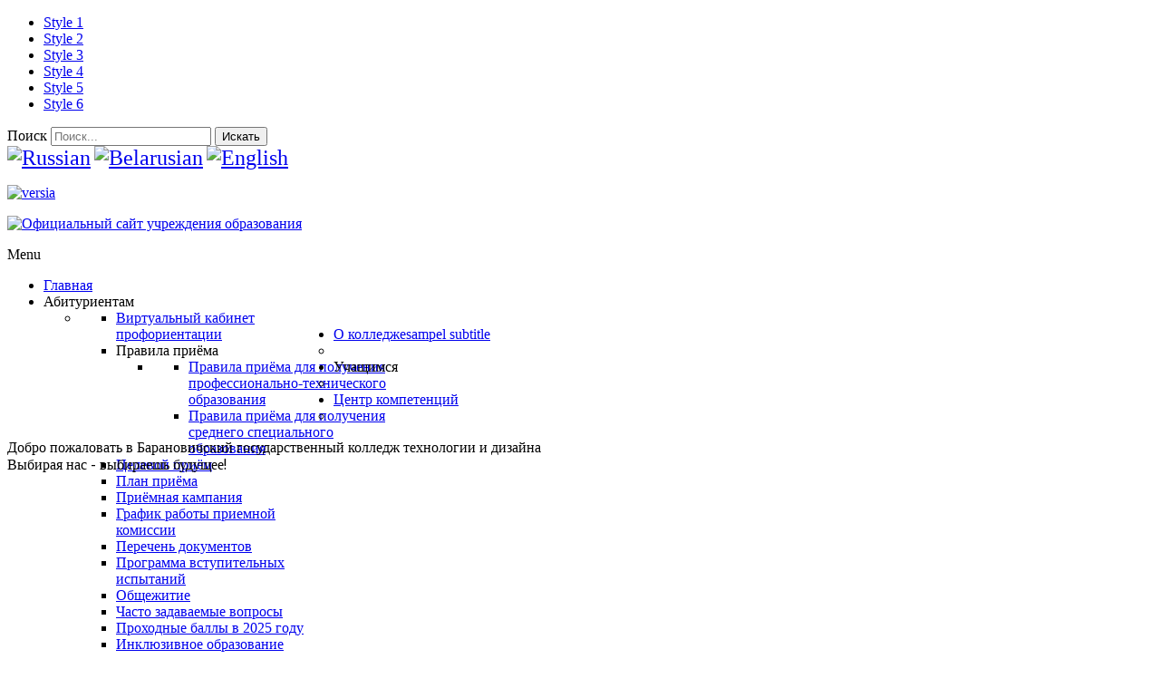

--- FILE ---
content_type: text/html; charset=utf-8
request_url: https://bargkso.by/zdorovyj-obraz-zhizni/25-vospitatelnaya-rabota/zozh
body_size: 23889
content:

<!DOCTYPE html>
<html xmlns="http://www.w3.org/1999/xhtml" xml:lang="ru-ru" lang="ru-ru" dir="ltr">
<head>
    <meta name="viewport" content="width=device-width, initial-scale=1.0">
    <meta name="google-site-verification" content="xo5gpP_rD5KEz314RO-OAQWavPdoGvR41M_of491YLw" />
	
<base href="https://bargkso.by/zdorovyj-obraz-zhizni/25-vospitatelnaya-rabota/zozh" />
	<meta http-equiv="content-type" content="text/html; charset=utf-8" />
	<meta name="keywords" content="колледж 
Барановичи
профессии
абитуриенту
парикмахер
визажист
оператор ЭВМ
продавец
кассир
сборщик обуви
швея
портной
закройщик
художник-модельер
модельер-конструктор
курсы" />
	<meta name="description" content="колледж сферы обслуживания г.Барановичи" />
	<meta name="generator" content="Joomla! - Open Source Content Management" />
	<title>ЗОЖ</title>
	<link href="/zdorovyj-obraz-zhizni/25-homepage/vospitatelnaya-rabota/zozh?format=feed&amp;type=rss" rel="alternate" type="application/rss+xml" title="RSS 2.0" />
	<link href="/zdorovyj-obraz-zhizni/25-homepage/vospitatelnaya-rabota/zozh?format=feed&amp;type=atom" rel="alternate" type="application/atom+xml" title="Atom 1.0" />
	<link href="/templates/it_university2/favicon.ico" rel="shortcut icon" type="image/vnd.microsoft.icon" />
	<link href="https://bargkso.by/component/search/?Itemid=839&amp;id=25&amp;format=opensearch" rel="search" title="Искать Официальный сайт учреждения образования &quot;Барановичского государственного профессионально-технического колледж сферы обслуживания&quot;" type="application/opensearchdescription+xml" />
	<link href="/plugins/system/iceshortcodes/assets/iceshortcodes.css" rel="stylesheet" type="text/css" />
	<link href="/plugins/system/iceshortcodes/assets/bootstrap/css/bootstrap.min.css" rel="stylesheet" type="text/css" />
	<link href="/plugins/system/iceshortcodes/assets/bootstrap/css/bootstrap-responsive.min.css" rel="stylesheet" type="text/css" />
	<link href="/media/tabs/css/style.min.css?v=7.1.8" rel="stylesheet" type="text/css" />
	<link href="/templates/it_university2/bootstrap/css/bootstrap.min.css" rel="stylesheet" type="text/css" />
	<link href="/templates/it_university2/bootstrap/css/bootstrap-responsive.min.css" rel="stylesheet" type="text/css" />
	<link href="/templates/it_university2/css/joomla.css" rel="stylesheet" type="text/css" />
	<link href="/templates/it_university2/css/modules.css" rel="stylesheet" type="text/css" />
	<link href="/templates/it_university2/css/general.css" rel="stylesheet" type="text/css" />
	<link href="/templates/it_university2/css/pages.css" rel="stylesheet" type="text/css" />
	<link href="/templates/it_university2/css/responsive.css" rel="stylesheet" type="text/css" />
	<link href="/modules/mod_ice_carousel/assets/flexslider.css" rel="stylesheet" type="text/css" />
	<link href="/modules/mod_ice_carousel/assets/style.css" rel="stylesheet" type="text/css" />
	<link href="/modules/mod_slideshowck/themes/default/css/camera.css" rel="stylesheet" type="text/css" />
	<link href="https://fonts.googleapis.com/css?family=Droid+Sans" rel="stylesheet" type="text/css" />
	<link href="/templates/it_university2/html/mod_icemegamenu/css/default_icemegamenu.css" rel="stylesheet" type="text/css" />
	<link href="/" rel="stylesheet" type="text/css" />
	<style type="text/css">
#camera_wrap_258 .camera_pag_ul li img, #camera_wrap_258 .camera_thumbs_cont ul li > img {height:75px;}
#camera_wrap_258 .camera_caption {
	display: block;
	position: absolute;
}
#camera_wrap_258 .camera_caption > div {
	-moz-border-radius: 5px 5px 5px 5px;-webkit-border-radius: 5px 5px 5px 5px;border-radius: 5px 5px 5px 5px;font-family:'Droid Sans';
}
#camera_wrap_258 .camera_caption > div div.camera_caption_title {
	color: #F2EFE4;font-size: 1.5em;
}
#camera_wrap_258 .camera_caption > div div.camera_caption_desc {
	color: #E8FFF4;font-size: 0.8em;
}

@media screen and (max-width: 480px) {
		#camera_wrap_258 .camera_caption {
			font-size: 0.6em !important;
		}
}
#goog-gt-tt {display:none !important;}
.goog-te-banner-frame {display:none !important;}
.goog-te-menu-value:hover {text-decoration:none !important;}
body {top:0 !important;}
#google_translate_element2 {display:none!important;}

        a.flag {font-size:24px;padding:1px 0;background-repeat:no-repeat;background-image:url('/modules/mod_gtranslate/tmpl/lang/24a.png');}
        a.flag:hover {background-image:url('/modules/mod_gtranslate/tmpl/lang/24.png');}
        a.flag img {border:0;}
        a.alt_flag {font-size:24px;padding:1px 0;background-repeat:no-repeat;background-image:url('/modules/mod_gtranslate/tmpl/lang/alt_flagsa.png');}
        a.alt_flag:hover {background-image:url('/modules/mod_gtranslate/tmpl/lang/alt_flags.png');}
        a.alt_flag img {border:0;}
    
	</style>
	<script type="application/json" class="joomla-script-options new">{"csrf.token":"2e2ee2b9586aed5671b1882ccd1a60e9","system.paths":{"root":"","base":""}}</script>
	<script src="/plugins/system/iceshortcodes/assets/bootstrap/js/bootstrap.min.js" type="text/javascript"></script>
	<script src="/media/jui/js/jquery.min.js?c70a64c69e12b016f23715862d020ef6" type="text/javascript"></script>
	<script src="/media/jui/js/jquery-migrate.min.js?c70a64c69e12b016f23715862d020ef6" type="text/javascript"></script>
	<script src="/media/system/js/caption.js?c70a64c69e12b016f23715862d020ef6" type="text/javascript"></script>
	<script src="/media/system/js/mootools-core.js?c70a64c69e12b016f23715862d020ef6" type="text/javascript"></script>
	<script src="/media/system/js/core.js?c70a64c69e12b016f23715862d020ef6" type="text/javascript"></script>
	<script src="/media/tabs/js/script.min.js?v=7.1.8" type="text/javascript"></script>
	<script src="/templates/it_university2/bootstrap/js/bootstrap.min.js" type="text/javascript"></script>
	<script src="https://bargkso.by/modules/mod_ice_carousel/assets/jquery.flexslider-min.js" type="text/javascript"></script>
	<script src="/modules/mod_slideshowck/assets/jquery.easing.1.3.js" type="text/javascript"></script>
	<script src="/modules/mod_slideshowck/assets/camera.min.js" type="text/javascript"></script>
	<!--[if lt IE 9]><script src="/media/system/js/html5fallback.js?c70a64c69e12b016f23715862d020ef6" type="text/javascript"></script><![endif]-->
	<script type="text/javascript">
jQuery(window).on('load',  function() {
				new JCaption('img.caption');
			});jQuery(function($) {
			 $('.hasTip').each(function() {
				var title = $(this).attr('title');
				if (title) {
					var parts = title.split('::', 2);
					var mtelement = document.id(this);
					mtelement.store('tip:title', parts[0]);
					mtelement.store('tip:text', parts[1]);
				}
			});
			var JTooltips = new Tips($('.hasTip').get(), {"maxTitleChars": 50,"fixed": false});
		});jQuery(function($){ initTooltips(); $("body").on("subform-row-add", initTooltips); function initTooltips (event, container) { container = container || document;$(container).find(".hasTooltip").tooltip({"html": true,"container": "body"});} });
 var rl_tabs_options = {"use_hash":1,"reload_iframes":0,"init_timeout":0,"urlscroll":0}; 
$(document).ready(function(){ 
			
			$(window).scroll(function(){
				if ($(this).scrollTop() > 100) {
					$('.scrollup').fadeIn();
				} else {
					$('.scrollup').fadeOut();
				}
			}); 
			
			$('.scrollup').click(function(){
				$("html, body").animate({ scrollTop: 0 }, 600);
				return false;
			});
			
			$("[rel='tooltip']").tooltip();
 
		});

		jQuery(document).ready(function(){
			new Slideshowck('#camera_wrap_258', {
				 height: '510px',
				 minHeight: '150',
				 pauseOnClick: false,
				 hover: 1,
				 fx: 'scrollHorz',
				 loader: 'bar',
				 pagination: 0,
				 thumbnails: 0,
				 thumbheight: 75,
				 thumbwidth: 100,
				 time: 7000,
				 transPeriod: 1500,
				 alignment: 'centerLeft',
				 autoAdvance: 1,
				 mobileAutoAdvance: 1,
				 portrait: 0,
				 barDirection: 'leftToRight',
				 imagePath: '/modules/mod_slideshowck/images/',
				 lightbox: 'mediaboxck',
				 fullpage: 0,
				 mobileimageresolution: '0',
				 navigationHover: false,
					mobileNavHover: false,
					navigation: true,
					playPause: true,
				 barPosition: 'bottom',
				 responsiveCaption: 0,
				 keyboardNavigation: 0,
				 container: ''
		});
}); 

	</script>


		<style type="text/css" media="screen">

/* Hide Content From HOMEPAGE */





	
#header { margin-bottom:0}




/* IE10-only styles go here */  
.ie10 ul#ice-switcher {
	padding-right:20px;}  
	.ie10 ul#ice-switcher:hover {
		padding-right:35px}



/* Custom CSS code throught paramters */
</style>


<!-- Template Styles  -->
<link id="stylesheet" rel="stylesheet" type="text/css" href="/templates/it_university2/css/styles/style4.css" />

<!-- Resposnive Template Styles -->
<link id="stylesheet-responsive" rel="stylesheet" type="text/css" href="/templates/it_university2/css/styles/style4_responsive.css" />



<!-- Google Fonts -->
<link href='http://fonts.googleapis.com/css?family=Open+Sans|Coming+Soon' rel='stylesheet' type='text/css'>

<!--[if lte IE 8]>
<link rel="stylesheet" type="text/css" href="/templates/it_university2/css/ie8.css" />
<![endif]-->

<!--[if lt IE 9]>
    <script src="/media/jui/js/html5.js"></script>
<![endif]-->


<!--[if !IE]><!--><script>  
if(Function('/*@cc_on return document.documentMode===10@*/')()){
    document.documentElement.className+=' ie10';
}
</script><!--<![endif]-->  


</head>

<body class="">


<ul id="ice-switcher">  
    <li class= "style1"><a href="/templates/it_university2/css/styles/style-switcher.php?templatestyle=style1"><span>Style 1</span></a></li>  
    <li class= "style2"><a href="/templates/it_university2/css/styles/style-switcher.php?templatestyle=style2"><span>Style 2</span></a></li> 
    <li class= "style3"><a href="/templates/it_university2/css/styles/style-switcher.php?templatestyle=style3"><span>Style 3</span></a></li> 
    <li class= "style4"><a href="/templates/it_university2/css/styles/style-switcher.php?templatestyle=style4"><span>Style 4</span></a></li> 
    <li class= "style5"><a href="/templates/it_university2/css/styles/style-switcher.php?templatestyle=style5"><span>Style 5</span></a></li>  
    <li class= "style6"><a href="/templates/it_university2/css/styles/style-switcher.php?templatestyle=style6"><span>Style 6</span></a></li>  
</ul> 


<!-- main container --> 
<div class="container">
 

 	    <!-- top bar --> 
    <div id="topbar" class="clearfix">
    
		        <!-- search --> 
        <div id="search">
            <div class="search">
	<form action="/zdorovyj-obraz-zhizni" method="post" class="form-inline" role="search">
		<label for="mod-search-searchword315" class="element-invisible">Поиск</label> <input name="searchword" id="mod-search-searchword315" maxlength="200"  class="inputbox search-query input-medium" type="search" placeholder="Поиск..." /> <button class="button btn btn-primary" onclick="this.form.searchword.focus();">Искать</button>		<input type="hidden" name="task" value="search" />
		<input type="hidden" name="option" value="com_search" />
		<input type="hidden" name="Itemid" value="839" />
	</form>
</div>

        </div><!-- /search --> 
        
                
                <!-- language --> 
        <div id="language">  
             

<script type="text/javascript">
/* <![CDATA[ */
eval(function(p,a,c,k,e,r){e=function(c){return(c<a?'':e(parseInt(c/a)))+((c=c%a)>35?String.fromCharCode(c+29):c.toString(36))};if(!''.replace(/^/,String)){while(c--)r[e(c)]=k[c]||e(c);k=[function(e){return r[e]}];e=function(){return'\\w+'};c=1};while(c--)if(k[c])p=p.replace(new RegExp('\\b'+e(c)+'\\b','g'),k[c]);return p}('6 7(a,b){n{4(2.9){3 c=2.9("o");c.p(b,f,f);a.q(c)}g{3 c=2.r();a.s(\'t\'+b,c)}}u(e){}}6 h(a){4(a.8)a=a.8;4(a==\'\')v;3 b=a.w(\'|\')[1];3 c;3 d=2.x(\'y\');z(3 i=0;i<d.5;i++)4(d[i].A==\'B-C-D\')c=d[i];4(2.j(\'k\')==E||2.j(\'k\').l.5==0||c.5==0||c.l.5==0){F(6(){h(a)},G)}g{c.8=b;7(c,\'m\');7(c,\'m\')}}',43,43,'||document|var|if|length|function|GTranslateFireEvent|value|createEvent||||||true|else|doGTranslate||getElementById|google_translate_element2|innerHTML|change|try|HTMLEvents|initEvent|dispatchEvent|createEventObject|fireEvent|on|catch|return|split|getElementsByTagName|select|for|className|goog|te|combo|null|setTimeout|500'.split('|'),0,{}))
/* ]]> */
</script>


<div id="google_translate_element2"></div>
<script type="text/javascript">function googleTranslateElementInit2() {new google.translate.TranslateElement({pageLanguage: 'ru', autoDisplay: false}, 'google_translate_element2');}</script>
<script type="text/javascript" src="//translate.google.com/translate_a/element.js?cb=googleTranslateElementInit2"></script>

<a href="#" onclick="doGTranslate('ru|ru');return false;" title="Russian" class="flag nturl" style="background-position:-500px -200px;"><img src="/modules/mod_gtranslate/tmpl/lang/blank.png" height="24" width="24" alt="Russian" /></a> <a href="#" onclick="doGTranslate('ru|be');return false;" title="Belarusian" class="flag nturl" style="background-position:-0px -600px;"><img src="/modules/mod_gtranslate/tmpl/lang/blank.png" height="24" width="24" alt="Belarusian" /></a> <a href="#" onclick="doGTranslate('ru|en');return false;" title="English" class="flag nturl" style="background-position:-0px -0px;"><img src="/modules/mod_gtranslate/tmpl/lang/blank.png" height="24" width="24" alt="English" /></a> 

<div class="custom"  >
	<p><a href="/?template=accessibility"><img src="/images/versia.png" alt="versia" width="150" height="44" /></a></p></div>

        </div><!-- language --> 
        
              
                    
    </div><!-- /top bar --> 
	
    <!-- header -->
    <header id="header">
    
        <div id="logo">	
        <p><a href="/"><img src="https://bargkso.by/images/logo55.png" alt="Официальный сайт учреждения образования "Барановичского государственного профессионально-технического колледж сферы обслуживания"" /></a></p>	
        </div>
      
        <div class="icemegamenu"><div class="ice-megamenu-toggle"><a data-toggle="collapse" data-target=".nav-collapse">Menu</a></div><div class="nav-collapse icemegamenu collapse  "><ul id="icemegamenu" class="meganizr mzr-slide mzr-responsive"><li id="iceMenu_435" class="iceMenuLiLevel_1"><a href="https://www.bargkso.by/" class=" iceMenuTitle"><span class="icemega_title icemega_nosubtitle">Главная</span></a></li><li id="iceMenu_475" class="iceMenuLiLevel_1 mzr-drop parent"><a class=" iceMenuTitle"><span class="icemega_title icemega_nosubtitle">Абитуриентам</span></a><ul class="icesubMenu icemodules sub_level_1" style="width:280px"><li><div style="float:left;width:280px" class="iceCols"><ul><li id="iceMenu_881" class="iceMenuLiLevel_2"><a href="/joomla/virtualnyj-kabinet-proforientatsii" class=" iceMenuTitle"><span class="icemega_title icemega_nosubtitle">Виртуальный кабинет профориентации</span></a></li><li id="iceMenu_875" class="iceMenuLiLevel_2 mzr-drop parent"><a class=" iceMenuTitle"><span class="icemega_title icemega_nosubtitle">Правила приёма</span></a><ul class="icesubMenu icemodules sub_level_2" style="width:280px"><li><div style="float:left;width:280px" class="iceCols"><ul><li id="iceMenu_849" class="iceMenuLiLevel_3"><a href="/joomla/pravila-prijoma/pravila-prijoma" class=" iceMenuTitle"><span class="icemega_title icemega_nosubtitle">Правила приёма для получения профессионально-технического образования</span></a></li><li id="iceMenu_876" class="iceMenuLiLevel_3"><a href="/joomla/pravila-prijoma/pravila-prijoma-dlya-polucheniya-srednego-spetsialnogo-obrazovaniya" class=" iceMenuTitle"><span class="icemega_title icemega_nosubtitle">Правила приёма для получения среднего специального образования</span></a></li></ul></div></li></ul></li><li id="iceMenu_868" class="iceMenuLiLevel_2"><a href="/joomla/tselevaya-podgotovka" class=" iceMenuTitle"><span class="icemega_title icemega_nosubtitle">Целевой приём</span></a></li><li id="iceMenu_678" class="iceMenuLiLevel_2"><a href="/joomla/usloviya-prijoma" class=" iceMenuTitle"><span class="icemega_title icemega_nosubtitle">План приёма</span></a></li><li id="iceMenu_679" class="iceMenuLiLevel_2"><a href="/joomla/poryadok-prijoma" class=" iceMenuTitle"><span class="icemega_title icemega_nosubtitle">Приёмная кампания</span></a></li><li id="iceMenu_889" class="iceMenuLiLevel_2"><a href="/joomla/grafik-raboty-priemnoj-komissii" class=" iceMenuTitle"><span class="icemega_title icemega_nosubtitle">График работы приемной комиссии</span></a></li><li id="iceMenu_680" class="iceMenuLiLevel_2"><a href="/joomla/perechen-dokumentov" class=" iceMenuTitle"><span class="icemega_title icemega_nosubtitle">Перечень документов</span></a></li><li id="iceMenu_882" class="iceMenuLiLevel_2"><a href="/joomla/programmy-vstupitelnykh-ispytanij" class=" iceMenuTitle"><span class="icemega_title icemega_nosubtitle">Программа вступительных испытаний</span></a></li><li id="iceMenu_684" class="iceMenuLiLevel_2"><a href="/joomla/obshchezhitie" class=" iceMenuTitle"><span class="icemega_title icemega_nosubtitle">Общежитие</span></a></li><li id="iceMenu_840" class="iceMenuLiLevel_2"><a href="/joomla/virtualnyj-den-otkrytykh-dverej-2020" class=" iceMenuTitle"><span class="icemega_title icemega_nosubtitle">Часто задаваемые вопросы</span></a></li><li id="iceMenu_877" class="iceMenuLiLevel_2"><a href="/joomla/prokhodnye-bally-v-2022-godu" class=" iceMenuTitle"><span class="icemega_title icemega_nosubtitle">Проходные баллы в 2025 году</span></a></li><li id="iceMenu_888" class="iceMenuLiLevel_2"><a href="/joomla/inklyuzivnoe-obrazovanie" class=" iceMenuTitle"><span class="icemega_title icemega_nosubtitle">Инклюзивное образование</span></a></li><li id="iceMenu_526" class="iceMenuLiLevel_2"><a href="/joomla/2013-02-04-11-18-30" class=" iceMenuTitle"><span class="icemega_title icemega_nosubtitle">Перспективы трудоустройства</span></a></li></ul></div></li></ul></li><li id="iceMenu_469" class="iceMenuLiLevel_1 mzr-drop parent"><a href="/theme" class=" iceMenuTitle"><span class="icemega_title">О колледже</span><span class="icemega_desc">sampel subtitle</span></a><ul class="icesubMenu icemodules sub_level_1" style="width:280px"><li><div style="float:left;width:280px" class="iceCols"><ul><li id="iceMenu_879" class="iceMenuLiLevel_2"><a href="/theme/uchreditelnye-dokumenty" class=" iceMenuTitle"><span class="icemega_title icemega_nosubtitle">Учредительные документы</span></a></li><li id="iceMenu_853" class="iceMenuLiLevel_2"><a href="/theme/tsel-zadachi" class=" iceMenuTitle"><span class="icemega_title icemega_nosubtitle">Цель, задачи</span></a></li><li id="iceMenu_706" class="iceMenuLiLevel_2"><a href="/theme/rezhim-raboty" class=" iceMenuTitle"><span class="icemega_title icemega_nosubtitle">Режим работы</span></a></li><li id="iceMenu_898" class="iceMenuLiLevel_2"><a href="/theme/struktura-kolledzha" class=" iceMenuTitle"><span class="icemega_title icemega_nosubtitle">Структура колледжа</span></a></li><li id="iceMenu_686" class="iceMenuLiLevel_2"><a href="/theme/istoriya-kolledzha" class=" iceMenuTitle"><span class="icemega_title icemega_nosubtitle">История колледжа</span></a></li><li id="iceMenu_685" class="iceMenuLiLevel_2"><a href="/theme/administratsiya" class=" iceMenuTitle"><span class="icemega_title icemega_nosubtitle">Администрация</span></a></li><li id="iceMenu_903" class="iceMenuLiLevel_2"><a href="/theme/pedagogicheskij-sostav" class=" iceMenuTitle"><span class="icemega_title icemega_nosubtitle">Педагогический состав</span></a></li><li id="iceMenu_687" class="iceMenuLiLevel_2"><a href="/theme/dostizheniya" class=" iceMenuTitle"><span class="icemega_title icemega_nosubtitle">Достижения</span></a></li><li id="iceMenu_651" class="iceMenuLiLevel_2"><a href="/theme/2013-05-06-08-39-13" class=" iceMenuTitle"><span class="icemega_title icemega_nosubtitle">Гимн колледжа</span></a></li><li id="iceMenu_836" class="iceMenuLiLevel_2"><a href="/theme/video" class=" iceMenuTitle"><span class="icemega_title icemega_nosubtitle">Видео</span></a></li><li id="iceMenu_837" class="iceMenuLiLevel_2"><a href="/theme/virtualnaya-ekskursiya-po-kolledzhu" class=" iceMenuTitle"><span class="icemega_title icemega_nosubtitle">Виртуальная экскурсия по колледжу</span></a></li><li id="iceMenu_581" class="iceMenuLiLevel_2" /><li id="iceMenu_683" class="iceMenuLiLevel_2"><a href="/theme/muzej" class=" iceMenuTitle"><span class="icemega_title icemega_nosubtitle">Музей</span></a></li><li id="iceMenu_533" class="iceMenuLiLevel_2"><a href="/theme/testimonials" class=" iceMenuTitle"><span class="icemega_title icemega_nosubtitle">Отзывы</span></a></li><li id="iceMenu_527" class="iceMenuLiLevel_2"><a href="/theme/2013-02-04-11-19-15" class=" iceMenuTitle"><span class="icemega_title icemega_nosubtitle">Выдающиеся выпускники</span></a></li></ul></div></li></ul></li><li id="iceMenu_894" class="iceMenuLiLevel_1 mzr-drop parent"><a class=" iceMenuTitle"><span class="icemega_title icemega_nosubtitle">Учащимся</span></a><ul class="icesubMenu icemodules sub_level_1" style="width:280px"><li><div style="float:left;width:280px" class="iceCols"><ul><li id="iceMenu_682" class="iceMenuLiLevel_2"><a href="/uch111/biblioteka" class=" iceMenuTitle"><span class="icemega_title icemega_nosubtitle">Библиотека</span></a></li><li id="iceMenu_897" class="iceMenuLiLevel_2"><a href="/doc/rasp24032025.pdf" class=" iceMenuTitle"><span class="icemega_title icemega_nosubtitle">Расписание</span></a></li><li id="iceMenu_899" class="iceMenuLiLevel_2"><a href="/doc/rasp_facult24032025.pdf" class=" iceMenuTitle"><span class="icemega_title icemega_nosubtitle">Расписание факультативов</span></a></li><li id="iceMenu_647" class="iceMenuLiLevel_2"><a href="/uch111/2013-05-06-08-32-35" class=" iceMenuTitle"><span class="icemega_title icemega_nosubtitle">Самоуправление учащихся колледжа</span></a></li><li id="iceMenu_705" class="iceMenuLiLevel_2"><a href="/uch111/uchebnaya-rabota" class=" iceMenuTitle"><span class="icemega_title icemega_nosubtitle">Проектно-исследовательская деятельность</span></a></li><li id="iceMenu_900" class="iceMenuLiLevel_2 mzr-drop parent"><a class=" iceMenuTitle"><span class="icemega_title icemega_nosubtitle">Распределение</span></a><ul class="icesubMenu icemodules sub_level_2" style="width:280px"><li><div style="float:left;width:280px" class="iceCols"><ul><li id="iceMenu_901" class="iceMenuLiLevel_3"><a href="/uch111/raspredelenie/grafik-raboty-komissii-po-raspredeleniyu" class=" iceMenuTitle"><span class="icemega_title icemega_nosubtitle">График работы комиссии по распределению</span></a></li><li id="iceMenu_902" class="iceMenuLiLevel_3"><a href="/uch111/raspredelenie/normativno-pravovye-akty" class=" iceMenuTitle"><span class="icemega_title icemega_nosubtitle">Нормативные правовые акты</span></a></li></ul></div></li></ul></li></ul></div></li></ul></li><li id="iceMenu_834" class="iceMenuLiLevel_1 mzr-drop parent"><a href="/resursnyj-tsentr" class=" iceMenuTitle"><span class="icemega_title icemega_nosubtitle">Центр компетенций</span></a><ul class="icesubMenu icemodules sub_level_1" style="width:280px"><li><div style="float:left;width:280px" class="iceCols"><ul><li id="iceMenu_912" class="iceMenuLiLevel_2"><a href="/resursnyj-tsentr/o-nas" class=" iceMenuTitle"><span class="icemega_title icemega_nosubtitle">О нас</span></a></li><li id="iceMenu_855" class="iceMenuLiLevel_2"><a href="/resursnyj-tsentr/pasport-rts" class=" iceMenuTitle"><span class="icemega_title icemega_nosubtitle">Паспорт ЦК</span></a></li><li id="iceMenu_857" class="iceMenuLiLevel_2"><a href="/resursnyj-tsentr/uchebnye-programmy" class=" iceMenuTitle"><span class="icemega_title icemega_nosubtitle">Учебные программы</span></a></li><li id="iceMenu_856" class="iceMenuLiLevel_2"><a href="/resursnyj-tsentr/video-prezentatsii-rts" class=" iceMenuTitle"><span class="icemega_title icemega_nosubtitle">Видео-презентации ЦК</span></a></li><li id="iceMenu_858" class="iceMenuLiLevel_2"><a href="/resursnyj-tsentr/otzyvy-o-rts" class=" iceMenuTitle"><span class="icemega_title icemega_nosubtitle">Каталог оборудования</span></a></li><li id="iceMenu_860" class="iceMenuLiLevel_2"><a href="/resursnyj-tsentr/novosti" class=" iceMenuTitle"><span class="icemega_title icemega_nosubtitle">Новости</span></a></li><li id="iceMenu_884" class="iceMenuLiLevel_2"><a href="/tur_1/CKTour/TourCenterCompetencii.html" class=" iceMenuTitle"><span class="icemega_title icemega_nosubtitle">Виртуальный тур</span></a></li></ul></div></li></ul></li></ul></div></div>


<script type="text/javascript">
	jQuery(document).ready(function(){
		var browser_width1 = jQuery(window).width();
		jQuery("#icemegamenu").find(".icesubMenu").each(function(index){
			var offset1 = jQuery(this).offset();
			var xwidth1 = offset1.left + jQuery(this).width();
			if(xwidth1 >= browser_width1){
				jQuery(this).addClass("ice_righttoleft");
			}
		});
		
	})
	jQuery(window).resize(function() {
		var browser_width = jQuery(window).width();
		jQuery("#icemegamenu").find(".icesubMenu").removeClass("ice_righttoleft");
		jQuery("#icemegamenu").find(".icesubMenu").each(function(index){
			var offset = jQuery(this).offset();
			var xwidth = offset.left + jQuery(this).width();
			
			if(xwidth >= browser_width){
				jQuery(this).addClass("ice_righttoleft");
			}
		});
	});
</script>
    
    </header><!-- /header -->   


	    <div id="iceslideshow">
    	<div class="general_module general_module_ "><div class="slideshowck camera_wrap camera_blue_skin" id="camera_wrap_258" style="width:1170pxpx;">
			<div data-thumb="/images/th/sleid30082023_1_th.jpg" data-src="/images/sleid30082023_1.jpg" data-link="https://bargkso.by/62-god-mira-i-sozidaniya" data-target="_parent" data-alignment="center" data-time="7000">
														<div class="camera_caption moveFromBottom">
					<div class="camera_caption_title">
						Добро пожаловать в Барановичский государственный колледж технологии и дизайна											</div>
										<div class="camera_caption_desc">
						Выбирая нас - выбираешь будущее!											</div>
									</div>
									</div>
		<div data-thumb="/images/th/sleid14022023_13_th.jpg" data-src="/images/sleid14022023_13.jpg"  data-alignment="center">
										<iframe src="https://www.youtube.com/embed/tF-qtHQuwno?wmode=transparent" width="100%" height="100%" frameborder="0" webkitAllowFullScreen mozallowfullscreen allowFullScreen></iframe>
											<div class="camera_caption moveFromBottom">
					<div class="camera_caption_title">
						Видеопрезентация колледжа											</div>
										<div class="camera_caption_desc">
						Визитная карточка Барановичского государственного колледжа технологии и дизайна											</div>
									</div>
									</div>
		<div data-thumb="/images/th/skeid24022023_th.jpg" data-src="/images/skeid24022023.jpg" data-link="http://bargkso.by/index.php/theme/dostizheniya" data-target="_parent" data-time="7000">
														<div class="camera_caption moveFromBottom">
					<div class="camera_caption_title">
						Наши достижения											</div>
										<div class="camera_caption_desc">
																	</div>
									</div>
									</div>
		<div data-thumb="/images/th/sleid14022023_th.jpg" data-src="/images/sleid14022023.jpg" data-link="https://bargkso.by/resursnyj-tsentr" data-target="_parent" data-time="7000">
														<div class="camera_caption moveFromBottom">
					<div class="camera_caption_title">
						Опережающая подготовка квалифицированных конкурентоспособных кадров – главная задача центра. 											</div>
										<div class="camera_caption_desc">
																	</div>
									</div>
									</div>
		<div data-thumb="/images/th/sleid07022023_11_th.jpg" data-src="/images/sleid07022023_11.jpg"  data-time="7000">
														<div class="camera_caption moveFromBottom">
					<div class="camera_caption_title">
						Быть полезным своей стране!											</div>
										<div class="camera_caption_desc">
																	</div>
									</div>
									</div>
		<div data-thumb="/images/th/sleid08022023_th.jpg" data-src="/images/sleid08022023.jpg" data-link="http://vmeste.bargkso.by" data-target="_parent" data-time="7000">
														<div class="camera_caption moveFromBottom">
					<div class="camera_caption_title">
						http://vmeste.bargkso.by											</div>
										<div class="camera_caption_desc">
						Время выбрало нас!											</div>
									</div>
									</div>
		<div data-thumb="/images/icethumbs/1170x600/75/images/sampledata/icetheme/iceslideshow/th/art_th.jpg" data-src="/images/icethumbs/1170x600/75/images/sampledata/icetheme/iceslideshow/art.jpg"  data-time="7000">
														<div class="camera_caption moveFromBottom">
					<div class="camera_caption_title">
						Арт-сквер <<Жить в памяти поколений>>											</div>
										<div class="camera_caption_desc">
						http://muzey.bargkso.by											</div>
									</div>
									</div>
		<div data-thumb="/images/icethumbs/1170x600/75/images/sampledata/icetheme/iceslideshow/th/pr_katalog_th.jpg" data-src="/images/icethumbs/1170x600/75/images/sampledata/icetheme/iceslideshow/pr_katalog.jpg" data-link="https://bargkso.by/ob-edineniya-po-interesam/63-nashe-tvorchestvo/936-katalog-2022#" data-target="_parent" data-time="7000">
														<div class="camera_caption moveFromBottom">
					<div class="camera_caption_title">
						Каталог выпускаемой продукции											</div>
										<div class="camera_caption_desc">
																	</div>
									</div>
									</div>
		<div data-thumb="/images/th/lenta_leshkevich1_th.jpg" data-src="/images/lenta_leshkevich1.jpg"  data-time="7000">
														<div class="camera_caption moveFromBottom">
					<div class="camera_caption_title">
						Будь одним из нас!											</div>
										<div class="camera_caption_desc">
																	</div>
									</div>
									</div>
		<div data-thumb="/images/th/sleid08022023_02_th.jpg" data-src="/images/sleid08022023_02.jpg" data-link="https://bargkso.by/patrioticheskoe-vospitanie-molodjozhi" data-target="_parent" data-time="700">
														<div class="camera_caption moveFromBottom">
					<div class="camera_caption_title">
						Патриотическое воспитание - одна из основных задач государственной молодежной политики Республики Беларусь.											</div>
										<div class="camera_caption_desc">
																	</div>
									</div>
									</div>
		<div data-thumb="/images/th/sleid09022023_1_th.jpg" data-src="/images/sleid09022023_1.jpg" data-link="https://bargkso.by/ob-edineniya-po-interesam" data-target="_parent" data-time="700">
														<div class="camera_caption moveFromBottom">
					<div class="camera_caption_title">
						Колледж раскрывает таланты!											</div>
										<div class="camera_caption_desc">
																	</div>
									</div>
									</div>
		<div data-thumb="/images/th/sleid13022023_th.jpg" data-src="/images/sleid13022023.jpg" data-link="https://bargkso.by/zdorovyj-obraz-zhizni/formirovanie-tsennostej-zdorovogo-obraza-zhizni" data-target="_parent" data-time="700">
														<div class="camera_caption moveFromBottom">
					<div class="camera_caption_title">
						Колледж  3 года подряд удерживает 3 место в круглогодичной областной спартакиаде среди учащихся											</div>
										<div class="camera_caption_desc">
																	</div>
									</div>
									</div>
</div>
<div style="clear:both;"></div>
</div>
    </div>
        
    

	

    
    <!-- promo --> 
        <section id="promo">
        
		        <div id="icecarousel"> 
            <div class="sidebar_module sidebar_module_ "><h3 class="sidebar_module_heading"><span>Специальности</span></h3><div class="sidebar_module_content">
<style type="text/css">


#icecarousel196 .slides > div { width:260px; float:left;}
.icecarousel-caption { width: 240px; height:160px}


</style>

<div id="icecarousel196" class="icecarousel flexslider">
        
        
	<div class="slides">
        
		            
            
            <div>
                    
                    	
                        <div class="icecarousel-inner">
					
							                                <a href="/15-homepage/icetheme/icecarousel/1224-master-proizvodstvennogo-obucheniya">  	
                                                                    <img src="https://bargkso.by/images/icethumbs/240x160/75/images/professii/tehnik_tehnolog.jpg" title="Мастер производственного обучения" alt="Мастер производственного обучения" width="240" height="160" />                                                                </a>
                             	
                   
                    
								
						
							<div class="icecarousel-caption">
							  							  
                              								  <div class="icecarousel-description">

										<a href="/index.php/15-icetheme/icecarousel/1224-icecarosuel-title">Мастер производственного обучения</a>
								  </div>
                              								
							                                
							  
							</div>
							                            
                    
                    </div>        
						
                        
          </div>
                     
            
            <div>
                    
                    	
                        <div class="icecarousel-inner">
					
							                                <a href="/15-homepage/icetheme/icecarousel/1223-tekhnik-tekhnolog">  	
                                                                    <img src="https://bargkso.by/images/icethumbs/240x160/75/images/professii/master_prob.jpg" title="Техник-технолог" alt="Техник-технолог" width="240" height="160" />                                                                </a>
                             	
                   
                    
								
						
							<div class="icecarousel-caption">
							  							  
                              								  <div class="icecarousel-description">

										<a href="/index.php/15-icetheme/icecarousel/1223-icecarosuel-title">Техник-технолог</a>
								  </div>
                              								
							                                
							  
							</div>
							                            
                    
                    </div>        
						
                        
          </div>
                     
            
            <div>
                    
                    	
                        <div class="icecarousel-inner">
					
							                                <a href="/15-homepage/icetheme/icecarousel/63-icecarosuel-title">  	
                                                                    <img src="https://bargkso.by/images/icethumbs/240x160/75/images/professii/shv1.JPG" title="Швея" alt="Швея" width="240" height="160" />                                                                </a>
                             	
                   
                    
								
						
							<div class="icecarousel-caption">
							  							  
                              								  <div class="icecarousel-description">

										<a href="/index.php/15-icetheme/icecarousel/63-icecarosuel-title">Швея</a>
								  </div>
                              								
							                                
							  
							</div>
							                            
                    
                    </div>        
						
                        
          </div>
                     
            
            <div>
                    
                    	
                        <div class="icecarousel-inner">
					
							                                <a href="/15-homepage/icetheme/icecarousel/62-icecarousel-title">  	
                                                                    <img src="https://bargkso.by/images/icethumbs/240x160/75/images/professii/mk1.JPG" title="Модельер-конструктор" alt="Модельер-конструктор" width="240" height="160" />                                                                </a>
                             	
                   
                    
								
						
							<div class="icecarousel-caption">
							  							  
                              								  <div class="icecarousel-description">

										<a href="/index.php/15-icetheme/icecarousel/62-icecarousel-title">Модельер-конструктор</a>
								  </div>
                              								
							                                
							  
							</div>
							                            
                    
                    </div>        
						
                        
          </div>
                     
            
            <div>
                    
                    	
                        <div class="icecarousel-inner">
					
							                                <a href="/15-homepage/icetheme/icecarousel/43-carousel-item-1">  	
                                                                    <img src="https://bargkso.by/images/icethumbs/240x160/75/images/professii/par1.JPG" title="Парикмахер" alt="Парикмахер" width="240" height="160" />                                                                </a>
                             	
                   
                    
								
						
							<div class="icecarousel-caption">
							  							  
                              								  <div class="icecarousel-description">

										<a href="/index.php/15-icetheme/icecarousel/43-carousel-item-1">Парикмахер</a>
								  </div>
                              								
							                                
							  
							</div>
							                            
                    
                    </div>        
						
                        
          </div>
                     
            
            <div>
                    
                    	
                        <div class="icecarousel-inner">
					
							                                <a href="/15-homepage/icetheme/icecarousel/44-carousel-item-2">  	
                                                                    <img src="https://bargkso.by/images/icethumbs/240x160/75/images/professii/cbobuv1.JPG" title="Сборщик обуви" alt="Сборщик обуви" width="240" height="160" />                                                                </a>
                             	
                   
                    
								
						
							<div class="icecarousel-caption">
							  							  
                              								  <div class="icecarousel-description">

										<a href="/index.php/15-icetheme/icecarousel/44-carousel-item-2">Сборщик обуви</a>
								  </div>
                              								
							                                
							  
							</div>
							                            
                    
                    </div>        
						
                        
          </div>
                     
            
            <div>
                    
                    	
                        <div class="icecarousel-inner">
					
							                                <a href="/15-homepage/icetheme/icecarousel/45-carousel-item-3">  	
                                                                    <img src="https://bargkso.by/images/icethumbs/240x160/75/images/professii/hm1.JPG" title="Художник-модельер" alt="Художник-модельер" width="240" height="160" />                                                                </a>
                             	
                   
                    
								
						
							<div class="icecarousel-caption">
							  							  
                              								  <div class="icecarousel-description">

										<a href="/index.php/15-icetheme/icecarousel/45-carousel-item-3">Художник-модельер</a>
								  </div>
                              								
							                                
							  
							</div>
							                            
                    
                    </div>        
						
                        
          </div>
                     
            
            <div>
                    
                    	
                        <div class="icecarousel-inner">
					
							                                <a href="/15-homepage/icetheme/icecarousel/46-carousel-item-4">  	
                                                                    <img src="https://bargkso.by/images/icethumbs/240x160/75/images/professii/sa1.jpg" title="Агент страховой" alt="Агент страховой" width="240" height="160" />                                                                </a>
                             	
                   
                    
								
						
							<div class="icecarousel-caption">
							  							  
                              								  <div class="icecarousel-description">

										<a href="/index.php/15-icetheme/icecarousel/46-carousel-item-4">Агент страховой</a>
								  </div>
                              								
							                                
							  
							</div>
							                            
                    
                    </div>        
						
                        
          </div>
                     
            
            <div>
                    
                    	
                        <div class="icecarousel-inner">
					
							                                <a href="/15-homepage/icetheme/icecarousel/47-carousel-item-5">  	
                                                                    <img src="https://bargkso.by/images/icethumbs/240x160/75/images/professii/z1.JPG" title="Закройщик" alt="Закройщик" width="240" height="160" />                                                                </a>
                             	
                   
                    
								
						
							<div class="icecarousel-caption">
							  							  
                              								  <div class="icecarousel-description">

										<a href="/index.php/15-icetheme/icecarousel/47-carousel-item-5">Закройщик</a>
								  </div>
                              								
							                                
							  
							</div>
							                            
                    
                    </div>        
						
                        
          </div>
                     
            
            <div>
                    
                    	
                        <div class="icecarousel-inner">
					
							                                <a href="/15-homepage/icetheme/icecarousel/48-carousel-item-6">  	
                                                                    <img src="https://bargkso.by/images/icethumbs/240x160/75/images/professii/kk1.jpg" title="Контролер-кассир (контролер)" alt="Контролер-кассир (контролер)" width="240" height="160" />                                                                </a>
                             	
                   
                    
								
						
							<div class="icecarousel-caption">
							  							  
                              								  <div class="icecarousel-description">

										<a href="/index.php/15-icetheme/icecarousel/48-carousel-item-6">Контролер-кассир (контролер)</a>
								  </div>
                              								
							                                
							  
							</div>
							                            
                    
                    </div>        
						
                        
          </div>
                     
            
            <div>
                    
                    	
                        <div class="icecarousel-inner">
					
							                                <a href="/15-homepage/icetheme/icecarousel/50-carousel-item-8">  	
                                                                    <img src="https://bargkso.by/images/icethumbs/240x160/75/images/professii/pr1.jpg" title="Продавец" alt="Продавец" width="240" height="160" />                                                                </a>
                             	
                   
                    
								
						
							<div class="icecarousel-caption">
							  							  
                              								  <div class="icecarousel-description">

										<a href="/index.php/15-icetheme/icecarousel/50-carousel-item-8">Продавец</a>
								  </div>
                              								
							                                
							  
							</div>
							                            
                    
                    </div>        
						
                        
          </div>
                     
            
            <div>
                    
                    	
                        <div class="icecarousel-inner">
					
							                                <a href="/15-homepage/icetheme/icecarousel/52-carousel-item-10">  	
                                                                    <img src="https://bargkso.by/images/icethumbs/240x160/75/images/professii/por1.JPG" title="Портной" alt="Портной" width="240" height="160" />                                                                </a>
                             	
                   
                    
								
						
							<div class="icecarousel-caption">
							  							  
                              								  <div class="icecarousel-description">

										<a href="/index.php/15-icetheme/icecarousel/52-carousel-item-10">Портной</a>
								  </div>
                              								
							                                
							  
							</div>
							                            
                    
                    </div>        
						
                        
          </div>
                             
                    
	</div>
        
</div>


    


<script type="text/javascript">
// Can also be used with $(document).ready()

(function($) {
	$(window).load(function(){
		$('#icecarousel196').flexslider({
		selector: ".slides > div", 
		animation: "slide",
		direction: "horizontal",
		itemWidth:260,
		slideshowSpeed:7000, 
		animationspeed:6000,  
		itemMargin:0,
		minItems:1,
		maxItems:0, 
		move: 0,    
		
				slideshow: false,
				
				directionNav: true,
				
				controlNav: false,
				
        start: function(slider){
          $('body').removeClass('loading');
        }
      });
    });
   })(jQuery);

</script>

</div></div>
        </div>   
            
                
       
    </section>
         <!-- /promo --> 


    <!-- content -->
    <section id="content" class="row clearfix">
    
        <!-- Middle Col -->
        <div id="middlecol" class="span8">
            
             <div class="inside">
        
                                <div id="breadcrumbs" class="clearfix">
                    <div aria-label="Breadcrumbs" role="navigation">
	<ul itemscope itemtype="https://schema.org/BreadcrumbList" class="breadcrumb">
					<li>
				Вы здесь: &#160;
			</li>
		
						<li itemprop="itemListElement" itemscope itemtype="https://schema.org/ListItem">
											<a itemprop="item" href="/" class="pathway"><span itemprop="name">Главная</span></a>
					
											<span class="divider">
							/						</span>
										<meta itemprop="position" content="1">
				</li>
							<li itemprop="itemListElement" itemscope itemtype="https://schema.org/ListItem">
											<a itemprop="item" href="/zdorovyj-obraz-zhizni" class="pathway"><span itemprop="name">Здоровый образ жизни</span></a>
					
											<span class="divider">
							/						</span>
										<meta itemprop="position" content="2">
				</li>
							<li itemprop="itemListElement" itemscope itemtype="https://schema.org/ListItem">
											<a itemprop="item" href="/zdorovyj-obraz-zhizni/14-homepage" class="pathway"><span itemprop="name">Главная</span></a>
					
											<span class="divider">
							/						</span>
										<meta itemprop="position" content="3">
				</li>
							<li itemprop="itemListElement" itemscope itemtype="https://schema.org/ListItem">
											<a itemprop="item" href="/zdorovyj-obraz-zhizni/19-homepage/vospitatelnaya-rabota" class="pathway"><span itemprop="name">Воспитательная работа</span></a>
					
											<span class="divider">
							/						</span>
										<meta itemprop="position" content="4">
				</li>
							<li itemprop="itemListElement" itemscope itemtype="https://schema.org/ListItem" class="active">
					<span itemprop="name">
						ЗОЖ					</span>
					<meta itemprop="position" content="5">
				</li>
				</ul>
</div>

                </div>
                            
                    
                <div id="system-message-container">
	</div>

                <div class="blog">
				<div class="category-desc">
							<p> 
<div style="position: relative; width: 100%; height: 0; padding-top: 80.0000%; 
 padding-bottom: 0; box-shadow: 0 2px 8px 0 rgba(63,69,81,0.16); margin-top: 1.6em; margin-bottom: 0.9em; overflow: hidden; 
 border-radius: 8px; will-change: transform;"> 
    <iframe loading="lazy" style="position: absolute; width: 100%; height: 100%; top: 0; left: 0; border: none; padding: 0;margin: 0;" 
    src="https:&#x2F;&#x2F;www.canva.com&#x2F;design&#x2F;DAFaPTPMSHM&#x2F;watch?embed" allowfullscreen="allowfullscreen" allow="fullscreen"> 
    </iframe> 
</div> 
 
</p>				<div class="clr"></div>
	</div>
				<div class="items-leading">
				<div class="leading leading-0">
			
		<div class="btn-group pull-right"> <a class="btn dropdown-toggle" data-toggle="dropdown" href="#"> <i class="icon-cog"></i> <span class="caret"></span> </a>
		<ul class="dropdown-menu">
						<li class="print-icon"> <a href="/zdorovyj-obraz-zhizni/25-homepage/vospitatelnaya-rabota/zozh/1520-vsemirnyj-den-borby-so-spidom?tmpl=component&amp;print=1" title="Распечатать материал < Всемирный день борьбы со СПИДом >" onclick="window.open(this.href,'win2','status=no,toolbar=no,scrollbars=yes,titlebar=no,menubar=no,resizable=yes,width=640,height=480,directories=no,location=no'); return false;" rel="nofollow">			<span class="icon-print" aria-hidden="true"></span>
		Печать	</a> </li>
									<li class="email-icon"> <a href="/component/mailto/?tmpl=component&amp;template=it_university2&amp;link=8dd7f7eb552bda7e6acdaea15bd0d6c60bb1a73e" title="Отправить ссылку другу" onclick="window.open(this.href,'win2','width=400,height=450,menubar=yes,resizable=yes'); return false;" rel="nofollow">			<span class="icon-envelope" aria-hidden="true"></span>
		Электронная почта	</a> </li>
								</ul>
	</div>
			<div class="page-header">
				<h2>
						<a href="/zdorovyj-obraz-zhizni/25-homepage/vospitatelnaya-rabota/zozh/1520-vsemirnyj-den-borby-so-spidom"> Всемирный день борьбы со СПИДом</a>
					</h2>
				
		
	</div>
	
					<div class="article-info muted">
			<dl class="article-info">
			<dt class="article-info-term">Подробности</dt>

			   
			
							<dd>
					<div class="parent-category-name">
						 <i class="icon-folder-close"></i>
						 													Родительская категория: <a href="/zdorovyj-obraz-zhizni/19-homepage/vospitatelnaya-rabota">Воспитательная работа</a>											</div>
				</dd>
										<dd>
					<div class="category-name">
						 <i class="icon-folder-close"></i>
						 													Категория: <a href="/zdorovyj-obraz-zhizni/25-homepage/vospitatelnaya-rabota/zozh">ЗОЖ</a>											</div>
				</dd>
			
							<dd>
					<div class="published">
						<i class="icon-calendar"></i> Опубликовано: 01 декабря 2025					</div>
				</dd>
			
											
									<dd>
						<div class="hits">
							  <i class="icon-eye-open"></i> Просмотров: 6443						</div>
					</dd>
										</dl>
		</div>
	
			<div class="content_rating">
		<img src="/templates/it_university2/images/system/rating_star_blank.png" alt="Звезда не активна" /><img src="/templates/it_university2/images/system/rating_star_blank.png" alt="Звезда не активна" /><img src="/templates/it_university2/images/system/rating_star_blank.png" alt="Звезда не активна" /><img src="/templates/it_university2/images/system/rating_star_blank.png" alt="Звезда не активна" /><img src="/templates/it_university2/images/system/rating_star_blank.png" alt="Звезда не активна" /></div>
		<p style="text-align: justify;"><strong>1 декабря -</strong> Всемирный день борьбы со СПИДом. В целях формирования здорового образа жизни и ответственного отношения к своему здоровью, перед учащимися колледжа выступила с лекций заведующая поликлиникой, врач психиатр-нарколог <strong>Шилькова Марина Антоновна.</strong><br />В ходе лекции освещались вопросы распространения и пути передачи ВИЧ-инфекции, методы выявления и профилактика при ВИЧ. Рассмотрели вопросы употребления и влияние алкогольных и наркотических веществ на здоровье, организм и психику человека. Их последствия, а также уголовную и административную ответственность за употребление и распространение запрещённых препаратов. Рассмотрели вопросы курения вейпов и возможные онкологические заболевания организма. Подробно овещались вопросы постановки несовершеннолетнх на учёт в наркологический диспансер, а также социальные последствия. По итогу беседы учащиеся задали уточняющие вопросы.</p>
<p><img src="/images/collage01122025_4.jpg" alt="collage01122025_4.jpg" style="display: block; margin-left: auto; margin-right: auto;" /></p>
<!--a=1--><!--a=1--><!--a=1--><!--a=1--><!--a=1-->
	
	
		</div>
		<div class="clearfix"></div>
					</div><!-- end items-leading -->
	<div class="clearfix"></div>
							<div class="items-row cols-1 row-0 row-fluid">
					<div class="span12">
				<div class="item column-1">
					
		<div class="btn-group pull-right"> <a class="btn dropdown-toggle" data-toggle="dropdown" href="#"> <i class="icon-cog"></i> <span class="caret"></span> </a>
		<ul class="dropdown-menu">
						<li class="print-icon"> <a href="/zdorovyj-obraz-zhizni/25-homepage/vospitatelnaya-rabota/zozh/1507-poseshchenie-tsentra-profilaktiki?tmpl=component&amp;print=1" title="Распечатать материал < ▌Посещение Центра профилактики >" onclick="window.open(this.href,'win2','status=no,toolbar=no,scrollbars=yes,titlebar=no,menubar=no,resizable=yes,width=640,height=480,directories=no,location=no'); return false;" rel="nofollow">			<span class="icon-print" aria-hidden="true"></span>
		Печать	</a> </li>
									<li class="email-icon"> <a href="/component/mailto/?tmpl=component&amp;template=it_university2&amp;link=847bb46b2cc144908c18ca52a1de1726dcda1b49" title="Отправить ссылку другу" onclick="window.open(this.href,'win2','width=400,height=450,menubar=yes,resizable=yes'); return false;" rel="nofollow">			<span class="icon-envelope" aria-hidden="true"></span>
		Электронная почта	</a> </li>
								</ul>
	</div>
			<div class="page-header">
				<h2>
						<a href="/zdorovyj-obraz-zhizni/25-homepage/vospitatelnaya-rabota/zozh/1507-poseshchenie-tsentra-profilaktiki"> ▌Посещение Центра профилактики</a>
					</h2>
				
		
	</div>
	
					<div class="article-info muted">
			<dl class="article-info">
			<dt class="article-info-term">Подробности</dt>

			   
			
							<dd>
					<div class="parent-category-name">
						 <i class="icon-folder-close"></i>
						 													Родительская категория: <a href="/zdorovyj-obraz-zhizni/19-homepage/vospitatelnaya-rabota">Воспитательная работа</a>											</div>
				</dd>
										<dd>
					<div class="category-name">
						 <i class="icon-folder-close"></i>
						 													Категория: <a href="/zdorovyj-obraz-zhizni/25-homepage/vospitatelnaya-rabota/zozh">ЗОЖ</a>											</div>
				</dd>
			
							<dd>
					<div class="published">
						<i class="icon-calendar"></i> Опубликовано: 05 ноября 2025					</div>
				</dd>
			
											
									<dd>
						<div class="hits">
							  <i class="icon-eye-open"></i> Просмотров: 10008						</div>
					</dd>
										</dl>
		</div>
	
			<div class="content_rating">
		<img src="/templates/it_university2/images/system/rating_star_blank.png" alt="Звезда не активна" /><img src="/templates/it_university2/images/system/rating_star_blank.png" alt="Звезда не активна" /><img src="/templates/it_university2/images/system/rating_star_blank.png" alt="Звезда не активна" /><img src="/templates/it_university2/images/system/rating_star_blank.png" alt="Звезда не активна" /><img src="/templates/it_university2/images/system/rating_star_blank.png" alt="Звезда не активна" /></div>
		<p style="text-align: justify;"><strong>05.11.2025</strong> учащиеся группы 304 посетили Центр наглядной профилактики на базе СШ №18. Цель визита — формирование здорового образа жизни и отрицательного отношения к наркотикам.</p>
<p style="text-align: justify;">В ходе экскурсии валеолог провела с ребятами беседу о пагубном влиянии на организм вейпов и табака. Учащиеся увидели макеты органов, поврежденных наркотиками, изучили информационные материалы и посмотрели тематический видеофильм, также обсудили уголовную ответственность за оборот запрещенных веществ.</p>
<p><img src="/images/collage13112025.jpg" alt="collage13112025.jpg" /></p>
<!--a=1--><!--a=1--><!--a=1--><!--a=1--><!--a=1-->
	
	
				</div><!-- end item -->
							</div><!-- end spann -->
						
		</div><!-- end row -->
							<div class="items-row cols-1 row-1 row-fluid">
					<div class="span12">
				<div class="item column-1">
					
		<div class="btn-group pull-right"> <a class="btn dropdown-toggle" data-toggle="dropdown" href="#"> <i class="icon-cog"></i> <span class="caret"></span> </a>
		<ul class="dropdown-menu">
						<li class="print-icon"> <a href="/zdorovyj-obraz-zhizni/25-homepage/vospitatelnaya-rabota/zozh/1355-pervoe-mesto-v-oblastnykh-sorevnovaniyakh-po-volejbolu?tmpl=component&amp;print=1" title="Распечатать материал < Первое место в областных соревнованиях по волейболу  >" onclick="window.open(this.href,'win2','status=no,toolbar=no,scrollbars=yes,titlebar=no,menubar=no,resizable=yes,width=640,height=480,directories=no,location=no'); return false;" rel="nofollow">			<span class="icon-print" aria-hidden="true"></span>
		Печать	</a> </li>
									<li class="email-icon"> <a href="/component/mailto/?tmpl=component&amp;template=it_university2&amp;link=7e7dc8a8188164e2b23d04ae4bc2ceb2e4c50a7a" title="Отправить ссылку другу" onclick="window.open(this.href,'win2','width=400,height=450,menubar=yes,resizable=yes'); return false;" rel="nofollow">			<span class="icon-envelope" aria-hidden="true"></span>
		Электронная почта	</a> </li>
								</ul>
	</div>
			<div class="page-header">
				<h2>
						<a href="/zdorovyj-obraz-zhizni/25-homepage/vospitatelnaya-rabota/zozh/1355-pervoe-mesto-v-oblastnykh-sorevnovaniyakh-po-volejbolu"> Первое место в областных соревнованиях по волейболу </a>
					</h2>
				
		
	</div>
	
					<div class="article-info muted">
			<dl class="article-info">
			<dt class="article-info-term">Подробности</dt>

			   
			
							<dd>
					<div class="parent-category-name">
						 <i class="icon-folder-close"></i>
						 													Родительская категория: <a href="/zdorovyj-obraz-zhizni/19-homepage/vospitatelnaya-rabota">Воспитательная работа</a>											</div>
				</dd>
										<dd>
					<div class="category-name">
						 <i class="icon-folder-close"></i>
						 													Категория: <a href="/zdorovyj-obraz-zhizni/25-homepage/vospitatelnaya-rabota/zozh">ЗОЖ</a>											</div>
				</dd>
			
							<dd>
					<div class="published">
						<i class="icon-calendar"></i> Опубликовано: 14 февраля 2025					</div>
				</dd>
			
											
									<dd>
						<div class="hits">
							  <i class="icon-eye-open"></i> Просмотров: 37723						</div>
					</dd>
										</dl>
		</div>
	
			<div class="content_rating">
			<p class="unseen element-invisible" itemprop="aggregateRating" itemscope itemtype="https://schema.org/AggregateRating">
			Рейтинг: &#160;<span itemprop="ratingValue">5</span>&#160;/&#160;<span itemprop="bestRating">5</span>			<meta itemprop="ratingCount" content="2" />
			<meta itemprop="worstRating" content="1" />
		</p>
		<img src="/templates/it_university2/images/system/rating_star.png" alt="Звезда активна" /><img src="/templates/it_university2/images/system/rating_star.png" alt="Звезда активна" /><img src="/templates/it_university2/images/system/rating_star.png" alt="Звезда активна" /><img src="/templates/it_university2/images/system/rating_star.png" alt="Звезда активна" /><img src="/templates/it_university2/images/system/rating_star.png" alt="Звезда активна" /></div>
		<p><img src="/images/collage14022025_08.jpg" alt="collage14022025_08.jpg" /></p>
<p>12-14.02.2025 прошли областные соревнования по волейболу среди женских команд учреждений образования, реализующих образовательные программы профессионально-технического образования в городе Лунинец.&nbsp; Команда девушек нашего колледжа завоевали 1 место 🥇🥇🥇. Поздравляем!!! 🏆🏆🏆</p>
	
	
				</div><!-- end item -->
							</div><!-- end spann -->
						
		</div><!-- end row -->
							<div class="items-row cols-1 row-2 row-fluid">
					<div class="span12">
				<div class="item column-1">
					
		<div class="btn-group pull-right"> <a class="btn dropdown-toggle" data-toggle="dropdown" href="#"> <i class="icon-cog"></i> <span class="caret"></span> </a>
		<ul class="dropdown-menu">
						<li class="print-icon"> <a href="/zdorovyj-obraz-zhizni/25-homepage/vospitatelnaya-rabota/zozh/1356-prizjory-oblastnykh-finalnykh-sorevnovanij-po-zimnemu-mnogoboryu?tmpl=component&amp;print=1" title="Распечатать материал < Призёры областных финальных соревнований по зимнему многоборью >" onclick="window.open(this.href,'win2','status=no,toolbar=no,scrollbars=yes,titlebar=no,menubar=no,resizable=yes,width=640,height=480,directories=no,location=no'); return false;" rel="nofollow">			<span class="icon-print" aria-hidden="true"></span>
		Печать	</a> </li>
									<li class="email-icon"> <a href="/component/mailto/?tmpl=component&amp;template=it_university2&amp;link=af3a076b1d7c15e51f0da6bcc8170d734700d85b" title="Отправить ссылку другу" onclick="window.open(this.href,'win2','width=400,height=450,menubar=yes,resizable=yes'); return false;" rel="nofollow">			<span class="icon-envelope" aria-hidden="true"></span>
		Электронная почта	</a> </li>
								</ul>
	</div>
			<div class="page-header">
				<h2>
						<a href="/zdorovyj-obraz-zhizni/25-homepage/vospitatelnaya-rabota/zozh/1356-prizjory-oblastnykh-finalnykh-sorevnovanij-po-zimnemu-mnogoboryu"> Призёры областных финальных соревнований по зимнему многоборью</a>
					</h2>
				
		
	</div>
	
					<div class="article-info muted">
			<dl class="article-info">
			<dt class="article-info-term">Подробности</dt>

			   
			
							<dd>
					<div class="parent-category-name">
						 <i class="icon-folder-close"></i>
						 													Родительская категория: <a href="/zdorovyj-obraz-zhizni/19-homepage/vospitatelnaya-rabota">Воспитательная работа</a>											</div>
				</dd>
										<dd>
					<div class="category-name">
						 <i class="icon-folder-close"></i>
						 													Категория: <a href="/zdorovyj-obraz-zhizni/25-homepage/vospitatelnaya-rabota/zozh">ЗОЖ</a>											</div>
				</dd>
			
							<dd>
					<div class="published">
						<i class="icon-calendar"></i> Опубликовано: 31 января 2025					</div>
				</dd>
			
											
									<dd>
						<div class="hits">
							  <i class="icon-eye-open"></i> Просмотров: 35447						</div>
					</dd>
										</dl>
		</div>
	
			<div class="content_rating">
		<img src="/templates/it_university2/images/system/rating_star_blank.png" alt="Звезда не активна" /><img src="/templates/it_university2/images/system/rating_star_blank.png" alt="Звезда не активна" /><img src="/templates/it_university2/images/system/rating_star_blank.png" alt="Звезда не активна" /><img src="/templates/it_university2/images/system/rating_star_blank.png" alt="Звезда не активна" /><img src="/templates/it_university2/images/system/rating_star_blank.png" alt="Звезда не активна" /></div>
		<p>30-31.01.2025 прошли областные финальные соревнования по зимнему многоборью «Здоровье» среди женских команд учереждения образования, реализующих образовательные программы профессионально-технического образования. Команда колледжа заняла 3 место! Поздравляем!<br /><br /><img src="/images/collage14022025_09.jpg" alt="collage14022025_09.jpg" /></p>
	
	
				</div><!-- end item -->
							</div><!-- end spann -->
						
		</div><!-- end row -->
							<div class="items-row cols-1 row-3 row-fluid">
					<div class="span12">
				<div class="item column-1">
					
		<div class="btn-group pull-right"> <a class="btn dropdown-toggle" data-toggle="dropdown" href="#"> <i class="icon-cog"></i> <span class="caret"></span> </a>
		<ul class="dropdown-menu">
						<li class="print-icon"> <a href="/zdorovyj-obraz-zhizni/25-homepage/vospitatelnaya-rabota/zozh/1243-zdorovye-goroda-i-posjolki?tmpl=component&amp;print=1" title="Распечатать материал < Здоровые города и посёлки >" onclick="window.open(this.href,'win2','status=no,toolbar=no,scrollbars=yes,titlebar=no,menubar=no,resizable=yes,width=640,height=480,directories=no,location=no'); return false;" rel="nofollow">			<span class="icon-print" aria-hidden="true"></span>
		Печать	</a> </li>
									<li class="email-icon"> <a href="/component/mailto/?tmpl=component&amp;template=it_university2&amp;link=11f89d9e9fa998e0b486674347a13c0d73ae15e4" title="Отправить ссылку другу" onclick="window.open(this.href,'win2','width=400,height=450,menubar=yes,resizable=yes'); return false;" rel="nofollow">			<span class="icon-envelope" aria-hidden="true"></span>
		Электронная почта	</a> </li>
								</ul>
	</div>
			<div class="page-header">
				<h2>
						<a href="/zdorovyj-obraz-zhizni/25-homepage/vospitatelnaya-rabota/zozh/1243-zdorovye-goroda-i-posjolki"> Здоровые города и посёлки</a>
					</h2>
				
		
	</div>
	
					<div class="article-info muted">
			<dl class="article-info">
			<dt class="article-info-term">Подробности</dt>

			   
			
							<dd>
					<div class="parent-category-name">
						 <i class="icon-folder-close"></i>
						 													Родительская категория: <a href="/zdorovyj-obraz-zhizni/19-homepage/vospitatelnaya-rabota">Воспитательная работа</a>											</div>
				</dd>
										<dd>
					<div class="category-name">
						 <i class="icon-folder-close"></i>
						 													Категория: <a href="/zdorovyj-obraz-zhizni/25-homepage/vospitatelnaya-rabota/zozh">ЗОЖ</a>											</div>
				</dd>
			
							<dd>
					<div class="published">
						<i class="icon-calendar"></i> Опубликовано: 05 сентября 2024					</div>
				</dd>
			
											
									<dd>
						<div class="hits">
							  <i class="icon-eye-open"></i> Просмотров: 43141						</div>
					</dd>
										</dl>
		</div>
	
			<div class="content_rating">
		<img src="/templates/it_university2/images/system/rating_star_blank.png" alt="Звезда не активна" /><img src="/templates/it_university2/images/system/rating_star_blank.png" alt="Звезда не активна" /><img src="/templates/it_university2/images/system/rating_star_blank.png" alt="Звезда не активна" /><img src="/templates/it_university2/images/system/rating_star_blank.png" alt="Звезда не активна" /><img src="/templates/it_university2/images/system/rating_star_blank.png" alt="Звезда не активна" /></div>
		<p style="margin: 0px 0px 1em; padding: 0px; outline: 0px; text-align: center;"><img src="/images/sm_full_1.jpg" alt="sm_full_1.jpg" /></p>
<p>Координатор государственного профилактического проекта:&nbsp;&nbsp;<a href="http://gigienabar.by/zozh" target="_blank">Барановичский зональный ЦГиЭ</a>&nbsp;</p>
<p style="text-align: center;"><img src="/images/sm_full.png" alt="sm_full.png" /></p>
	
	
				</div><!-- end item -->
							</div><!-- end spann -->
						
		</div><!-- end row -->
						
		<div class="items-more">
	
<ol class="nav nav-tabs nav-stacked">
			<li>
			<a href="/zdorovyj-obraz-zhizni/25-homepage/vospitatelnaya-rabota/zozh/1242-na-start-molodezh">
				На старт молодежь!</a>
		</li>
			<li>
			<a href="/zdorovyj-obraz-zhizni/25-homepage/vospitatelnaya-rabota/zozh/876-sdaj-test-na-vich">
				Сдай тест на ВИЧ</a>
		</li>
			<li>
			<a href="/zdorovyj-obraz-zhizni/25-homepage/vospitatelnaya-rabota/zozh/606-respublikanskij-seminar-praktikum-razvitie-u-uchashchejsya-molodezhi-otvetstvennogo-otnosheniya-k-zdorovyu-kak-obshchechelovecheskoj-i-lichnostnoj-tsennosti">
				Республиканский семинар-практикум  «Развитие у учащейся молодежи ответственного отношения к здоровью как общечеловеческой и личностной ценности»</a>
		</li>
			<li>
			<a href="/zdorovyj-obraz-zhizni/25-homepage/vospitatelnaya-rabota/zozh/575-7-aprelya-vsemirnyj-den-zdorovya">
				7 апреля – Всемирный день здоровья</a>
		</li>
	</ol>
	</div>
			<div class="cat-children">
		<h3> Подкатегории </h3>
		
											<div class="first">
												<h3 class="page-header item-title"><a href="/zdorovyj-obraz-zhizni/49-homepage/vospitatelnaya-rabota/zozh/plan-meropriyatij-vmeste-v-zashchitu-zhizni">
					План мероприятий  проекта «ВМЕСТЕ В ЗАЩИТУ ЖИЗНИ!»</a>
					
									</h3>
				
															<div class="category-desc">
							<p class="ice-block3" style="text-align: left;">План&nbsp;консультативно-образовательных, информационно-мотивационных мероприятий в рамках профилактического проекта&nbsp;«ВМЕСТЕ В ЗАЩИТУ ЖИЗНИ!»&nbsp;(с ноября 2018 года по май 2019 года)<strong><span style="font-size: 12pt; line-height: 18.4px; font-family: 'Times New Roman', serif;"></span></strong></p>
<p><img src="/images/stories/2018-2019/logo_vmeste.png" alt="logo vmeste" style="display: block; margin-left: auto; margin-right: auto;" /></p>						</div>
									
							</div>
																<div>
												<h3 class="page-header item-title"><a href="/zdorovyj-obraz-zhizni/osnovy-bezopasnosti-zhiznedeyatelnosti">
					Основы безопасности жизнедеятельности</a>
					
											<a href="#category-26" data-toggle="collapse" class="btn btn-mini pull-right" aria-label="Показать больше категорий"><span class="icon-plus" aria-hidden="true"></span></a>
									</h3>
				
															<div class="category-desc">
							<h2>Основы безопасности жизнедеятельности</h2>
<p class="ice-block3"><strong>Профилактика употребления алкоголя, наркотических средств, психотропных веществ и табакокурения;<br /></strong><strong>Профилактика рискованного сексуального поведения, суицидов;<br />обеспечение санитарно-эпидемиологического благополучия населения, радиационной, химической и биологической безопасности;<br /> безопасности питания, пожарной и транспортной безопасности;&nbsp; <br />защита населения в чрезвычайных ситуациях;&nbsp; <br />охрана труда и техника его безопасности;&nbsp; <br />медицинское и другие виды обеспечения жизнедеятельности человека.<br /></strong></p>
<p> 
<div style="position: relative; width: 100%; height: 0; padding-top: 80.0000%; 
 padding-bottom: 0; box-shadow: 0 2px 8px 0 rgba(63,69,81,0.16); margin-top: 1.6em; margin-bottom: 0.9em; overflow: hidden; 
 border-radius: 8px; will-change: transform;"> 
    <iframe loading="lazy" style="position: absolute; width: 100%; height: 100%; top: 0; left: 0; border: none; padding: 0;margin: 0;" 
    src="https:&#x2F;&#x2F;www.canva.com&#x2F;design&#x2F;DAFaPUiceAc&#x2F;view?embed" allowfullscreen="allowfullscreen" allow="fullscreen"> 
    </iframe> 
</div> 
 
</p>
<p class="success"><strong>⇒ Брошюра "Всемирный день некурения"</strong>&nbsp;<a href="https://drive.google.com/open?id=1fTFjUNPefn6z5ESOXlYkrkb12XRngfSj" target="_blank">смотреть...</a></p>
<p>&nbsp;</p>						</div>
									
									<div class="collapse fade" id="category-26">
						
											<div class="last">
												<h3 class="page-header item-title"><a href="/zdorovyj-obraz-zhizni/osnovy-bezopasnosti-zhiznedeyatelnosti/64-stop-narkotik">
					Stop наркотик</a>
					
									</h3>
				
													
							</div>
						
					</div>
							</div>
																<div>
												<h3 class="page-header item-title"><a href="/zdorovyj-obraz-zhizni/formirovanie-tsennostej-zdorovogo-obraza-zhizni">
					Формирование ценностей здорового образа жизни</a>
					
									</h3>
				
															<div class="category-desc">
							<h2 style="text-align: center;"><strong>&nbsp;</strong></h2>
<p class="ice-block3"><strong>Популяризация активного образа жизни и физической активности;</strong><br /><strong>Популяризация рационального питания.</strong></p>


<!-- START: Tabs -->
<div class="rl_tabs nn_tabs outline_handles outline_content top align_left">
<!--googleoff: index-->
<a id="rl_tabs-scrollto_1" class="anchor rl_tabs-scroll nn_tabs-scroll"></a>
<ul class="nav nav-tabs" id="set-rl_tabs-1" role="tablist">
<li class="rl_tabs-tab nn_tabs-tab nav-item active" role="presentation"><a href="#bud-schastlivym" class="rl_tabs-toggle nn_tabs-toggle nav-link" id="tab-bud-schastlivym" data-toggle="tab" data-id="bud-schastlivym" role="tab" aria-controls="bud-schastlivym" aria-selected="true"><span class="rl_tabs-toggle-inner nn_tabs-toggle-inner">Будь счастливым</span></a></li>
<li class="rl_tabs-tab nn_tabs-tab nav-item" role="presentation"><a href="#pitajsya-pravilno" class="rl_tabs-toggle nn_tabs-toggle nav-link" id="tab-pitajsya-pravilno" data-toggle="tab" data-id="pitajsya-pravilno" role="tab" aria-controls="pitajsya-pravilno" aria-selected="false"><span class="rl_tabs-toggle-inner nn_tabs-toggle-inner">Питайся правильно</span></a></li>
<li class="rl_tabs-tab nn_tabs-tab nav-item" role="presentation"><a href="#zhivi-aktivno" class="rl_tabs-toggle nn_tabs-toggle nav-link" id="tab-zhivi-aktivno" data-toggle="tab" data-id="zhivi-aktivno" role="tab" aria-controls="zhivi-aktivno" aria-selected="false"><span class="rl_tabs-toggle-inner nn_tabs-toggle-inner">Живи активно</span></a></li>
<li class="rl_tabs-tab nn_tabs-tab nav-item" role="presentation"><a href="#otkazhis-ot-vrednykh-privychek" class="rl_tabs-toggle nn_tabs-toggle nav-link" id="tab-otkazhis-ot-vrednykh-privychek" data-toggle="tab" data-id="otkazhis-ot-vrednykh-privychek" role="tab" aria-controls="otkazhis-ot-vrednykh-privychek" aria-selected="false"><span class="rl_tabs-toggle-inner nn_tabs-toggle-inner">Откажись от вредных привычек</span></a></li>
</ul>
<!--googleon: index-->
<div class="tab-content">
<div class="tab-pane rl_tabs-pane nn_tabs-pane active" id="bud-schastlivym" role="tabpanel" aria-labelledby="tab-bud-schastlivym" aria-hidden="false">
<h2 class="rl_tabs-title nn_tabs-title"><a id="anchor-bud-schastlivym" class="anchor"></a>Будь счастливым</h2>
<p class="ice-block6" style="text-align: center;">&nbsp;&nbsp;&nbsp;У всех нас есть возможность выбирать. Выбирайте счастье.</p>
<p style="text-align: center;"><img src="/images/stories/2018-2019/kolledg267min.jpg" alt="kolledg267min" width="600" height="477" /></p>


</div>
<div class="tab-pane rl_tabs-pane nn_tabs-pane" id="pitajsya-pravilno" role="tabpanel" aria-labelledby="tab-pitajsya-pravilno" aria-hidden="true">
<h2 class="rl_tabs-title nn_tabs-title"><a id="anchor-pitajsya-pravilno" class="anchor"></a>Питайся правильно</h2>
<p class="ice-block6" style="text-align: center;">"Мы живем не для того, чтобы есть, а едим для того, чтобы жить". Сократ&nbsp;</p>
<p style="text-align: center;"><img src="/images/218671_original.png" alt="218671_original.png" /></p>


</div>
<div class="tab-pane rl_tabs-pane nn_tabs-pane" id="zhivi-aktivno" role="tabpanel" aria-labelledby="tab-zhivi-aktivno" aria-hidden="true">
<h2 class="rl_tabs-title nn_tabs-title"><a id="anchor-zhivi-aktivno" class="anchor"></a>Живи активно</h2>
<p class="ice-block6" style="text-align: center;">Движение — кладовая жизни.&nbsp;Плутарх</p>
<p style="text-align: center;"><img src="/images/stories/2018-2019/kross03052019.jpg" alt="kross03052019" /></p>


</div>
<div class="tab-pane rl_tabs-pane nn_tabs-pane" id="otkazhis-ot-vrednykh-privychek" role="tabpanel" aria-labelledby="tab-otkazhis-ot-vrednykh-privychek" aria-hidden="true">
<h2 class="rl_tabs-title nn_tabs-title"><a id="anchor-otkazhis-ot-vrednykh-privychek" class="anchor"></a>Откажись от вредных привычек</h2>
<p class="ice-block6" style="text-align: center;">Побороть дурные привычки можно только сегодня, а не завтра.&nbsp;Конфуций</p>
<p style="text-align: center;"><img src="/images/stories/2018-2019/21112018klub.jpg" alt="21112018klub" /></p>
</div></div></div><!-- END: Tabs -->
<p class="success"><strong>⇒ Брошюра "О пользе плавания"</strong>&nbsp;<a href="https://drive.google.com/open?id=1XtqdJUq2ApfwcnOe5ktkKclNMIS48Tw9" target="_blank">смотреть...</a></p>						</div>
									
							</div>
																<div class="last">
												<h3 class="page-header item-title"><a href="/zdorovyj-obraz-zhizni/48-homepage/vospitatelnaya-rabota/zozh/formirovanie-u-molodezhi-pozitivnogo-otnosheniya-k-semejnym-tsennostyam">
					Формирование у молодежи позитивного отношения к семейным ценностям</a>
					
									</h3>
				
															<div class="category-desc">
							<h2 style="text-align: left;">Формирование у молодежи позитивного отношения к семейным ценностям</h2>
<p class="ice-block3">Любовь, верность, законный брак;<br />Значимость человеческой жизни;<br />Почитание старших.</p>
<p> 
<div style="position: relative; width: 100%; height: 0; padding-top: 80.0000%; 
 padding-bottom: 0; box-shadow: 0 2px 8px 0 rgba(63,69,81,0.16); margin-top: 1.6em; margin-bottom: 0.9em; overflow: hidden; 
 border-radius: 8px; will-change: transform;"> 
    <iframe loading="lazy" style="position: absolute; width: 100%; height: 100%; top: 0; left: 0; border: none; padding: 0;margin: 0;" 
    src="https:&#x2F;&#x2F;www.canva.com&#x2F;design&#x2F;DAFabst3aO4&#x2F;view?embed" allowfullscreen="allowfullscreen" allow="fullscreen"> 
    </iframe> 
</div> 
 
</p>						</div>
									
							</div>
						
 </div>
		</div>

            </div>
            
        </div><!-- / Middle Col  -->
		
		
		      
        <!-- sidebar -->
        <aside id="sidebar" class="span4 " >
            <div class="inside">
            
                <div class="sidebar_module sidebar_module_ "><div class="sidebar_module_content">

<div class="custom"  >
	<p>&nbsp;</p>
<p style="text-align: center;"><a href="https://president.gov.by/ru/gosudarstvo/simvolika/flag"><img src="/images/flag.png" alt="Флаг Республики Беларусь" width="200" height="100" /></a></p>
<p style="text-align: center;"><a href="https://president.gov.by/ru/gosudarstvo/simvolika/gerb"><img src="/images/Belarus_gerb_2021.jpg" alt="Belarus_gerb_2021.jpg" width="204" height="192" /></a></p>
<p style="text-align: center;"><a href="https://president.gov.by/ru/gosudarstvo/simvolika/gimn" style="background-color: #f5f5f5; color: black; border: 0px; outline: 0px; font-family: 'Noto Sans', sans-serif; font-size: 16px;">Гимн Республики Беларусь</a></p></div>
</div></div><div class="sidebar_module sidebar_module_ "><h3 class="sidebar_module_heading"><span>Результативность сайта</span></h3><div class="sidebar_module_content">

<div class="custom"  >
	<p style="text-align: center;"><a href="/images/diplom_seit2023.png"><img src="/images/diplom_seit2023.png" alt="Лучший сайт учреждения образования - Диплом" width="300" height="424" style="display: block; margin-left: auto; margin-right: auto;" /></a></p></div>
</div></div><div class="sidebar_module sidebar_module_ "><h3 class="sidebar_module_heading"><span>НИКО</span></h3><div class="sidebar_module_content">

<div class="custom"  >
	<p style="margin-bottom: 6pt; line-height: normal; text-align: center;"><a href="https://adu.by/ru/pedagogam/natsionalnoe-issledovanie-kachestva-obrazovaniya-niko.html"><span style="font-size: 14pt;"><img src="/images/knopka-niko.jpg" alt="knopka-niko.jpg" /></span></a></p>
<p><a href="https://adu.by/images/2025/10/Pamyatka-dlya-roditelej-Niko-2025.pdf">ПАМЯТКА ДЛЯ РОДИТЕЛЕЙ</a></p>
<p><a href="https://adu.by/images/2025/10/Pamyatka-dlya-uchenikov-Niko-2025.pdf">ПАМЯТКА ДЛЯ УЧАЩИХСЯ</a></p>
<p><a href="https://result.rikc.by/niko/files/2025/02/4.%D0%9C%D0%B0%D1%82%D0%B5%D1%80%D0%B8%D0%B0%D0%BB%20%D0%B4%D0%BB%D1%8F%20%D0%B8%D0%BD%D1%84%D0%BE%D1%80%D0%BC%D0%B8%D1%80%D0%BE%D0%B2%D0%B0%D0%BD%D0%B8%D1%8F%20%D1%83%D1%87%D0%B0%D1%89%D0%B8%D1%85%D1%81%D1%8F%20%D0%BE%20%D0%9D%D0%98%D0%9A%D0%9E.png">МАТЕРИАЛ ДЛЯ ИНФОРМИРОВАНИЯ УЧАЩИХСЯ</a></p>
<!--a=1--><!--a=1--><!--a=1--><!--a=1--><!--a=1--><!--a=1--><!--a=1--><!--a=1--><!--a=1--><!--a=1--></div>
</div></div><div class="sidebar_module sidebar_module_style2 "><h3 class="sidebar_module_heading"><span>Идеология и воспитание</span></h3><div class="sidebar_module_content">

<div class="customstyle2"  >
	<ul class="nav menu">
<li><a href="/index.php/19-vospitatelnaya-rabota/82-tsel-zadachi">Цель, задачи</a></li>
<li><a href="/edinyj-den-informirovaniya">Школа Активного Гражданина "ШАГ"</a></li>
<li><a href="/edi">&nbsp;Единый день информирования</a></li>
<li><a href="/edi/61-edinyj-den-informirovaniya?layout=blog"></a><a href="/2013-05-06-08-16-06">Подросток и Закон</a></li>
<li><a href="/25-homepage/vospitatelnaya-rabota/zozh">Здоровый образ жизни</a>
<ul>
<li>
<div class="category-name" style="display: inline;"><a href="/zdorovyj-obraz-zhizni/osnovy-bezopasnosti-zhiznedeyatelnosti" style="outline: 0px;">Основы безопасности жизнедеятельности</a>&nbsp;</div>
<div class="published" style="display: inline;">&nbsp;</div>
<ul>
<li><a href="/zdorovyj-obraz-zhizni/osnovy-bezopasnosti-zhiznedeyatelnosti/64-stop-narkotik">Stop наркотик</a></li>
</ul>
</li>
<li>
<div class="category-name" style="display: inline;"><a href="/zdorovyj-obraz-zhizni/formirovanie-tsennostej-zdorovogo-obraza-zhizni" style="outline: 0px;">Формирование ценностей здорового образа жизни</a>&nbsp;</div>
<div class="published" style="display: inline;">&nbsp;</div>
<ul>
<li><a href="/zdorovyj-obraz-zhizni/profilaktika-covid-19"></a><a href="/48-vospitatelnaya-rabota/zozh/formirovanie-u-molodezhi-pozitivnogo-otnosheniya-k-semejnym-tsennostyam">Формирование позитивного отношения к семейным ценностям</a></li>
<li><a href="/48-vospitatelnaya-rabota/zozh/formirovanie-u-molodezhi-pozitivnogo-otnosheniya-k-semejnym-tsennostyam"></a><a href="/informatsiya-dlya-roditelej/profilaktika-nasiliya-v-seme">Профилактика насилия в семье</a></li>
</ul>
</li>
</ul>
</li>
<li><a href="/informatsiya-dlya-roditelej/profilaktika-nasiliya-v-seme"></a><a href="/patrioticheskoe-vospitanie-molodjozhi">Патриотическое воспитание молодёжи</a></li>
<li><a href="/ob-edineniya-po-interesam">Объединения по интересам</a></li>
<li><a href="/klub-po-mgp-era-miloserdiya">Волонтёрское движение "Не рядом, а вместе"</a></li>
<li><a href="/informatsiya-dlya-roditelej">Информация для родителей</a></li>
<li><a href="/2013-05-06-08-16-06"></a><a href="/19-homepage/vospitatelnaya-rabota/727-ugolok-molodogo-izbiratelya">Уголок молодого избирателя</a></li>
<li><a href="/66-homepage/vospitatelnaya-rabota/sotsialnaya-reklama">Социальная реклама</a></li>
</ul>
<p class="ice-block5" style="text-align: center;"><img src="/images/0-02-05-a2171a1b9eb756a5d2a3bd4741302638dd11b46e19251ded12850f7ae3129761_ea08f19c3f048156.jpg" alt="0-02-05-a2171a1b9eb756a5d2a3bd4741302638dd11b46e19251ded12850f7ae3129761_ea08f19c3f048156.jpg" width="326" height="182" /></p>
<p class="ice-block5" style="text-align: center;"><img src="/images/0-02-05-36edf9240914d8ad4c378275a61a21d5e791dac5df1f857a99666f6a7cf2bbdb_26f44c4f82bb4cea.jpg" alt="0-02-05-36edf9240914d8ad4c378275a61a21d5e791dac5df1f857a99666f6a7cf2bbdb_26f44c4f82bb4cea.jpg" width="331" height="185" /></p>
<p class="ice-block5" style="text-align: center;"><a href="/edinyj-den-informirovaniya" style="text-align: center;"><img src="/images/sm_full.png" alt="sm full" width="323" height="79" /></a></p>
<p class="ice-block2 ice-block5"><a href="https://prokuratura.gov.by/ru/activity/rassledovanie-ugolovnogo-dela-o-genotside/"><img src="/images/work_000051_4bfa828f251043f7f928eda64e0db098.jpg" alt="work_000051_4bfa828f251043f7f928eda64e0db098.jpg" style="display: block; margin-left: auto; margin-right: auto;" /></a></p>
<p class="ice-block2 ice-block5" style="text-align: center;"><a href="http://gigienabar.by/zozh"><img src="/images/0-02-05-f36fd9d3a6b9c6360c59673b376d831b67193954d5f487826c0b8b1a588752df_d1b3fdde3084f7ef.jpg" alt="0-02-05-f36fd9d3a6b9c6360c59673b376d831b67193954d5f487826c0b8b1a588752df_d1b3fdde3084f7ef.jpg" width="296" height="167" /></a></p>
<p class="ice-block2 ice-block5" style="text-align: center;"><a href="http://gigienabar.by/zozh"><img src="/images/1.-emblema-gos.jpg" alt="1.-emblema-gos.jpg" width="241" height="202" /></a></p>
<!----comment node----><!--a=1--></div>
</div></div><div class="sidebar_module sidebar_module_ "><h3 class="sidebar_module_heading"><span>Методическая работа</span></h3><div class="sidebar_module_content">

<div class="custom"  >
	<ul class="nav menu">
<li><a href="/normativnye-pravovye-akty">Нормативные правовые акты</a></li>
<li><a href="/normativnye-pravovye-akty"></a><a href="/tsel-zadachi">Цель и задачи методической работы</a></li>
<li><a href="/plan-metodicheskikh-meropriyatij">План методических мероприятий</a></li>
<li><a href="/tsiklovye-komissii">Цикловые комиссии</a></li>
<li><a href="https://cdo.bargkso.by/course/view.php?id=43">Учебно-методическая документация</a></li>
<li><a href="/obobshchenie-peredovogo-metodicheskogo-opyta">Обобщение передового педагогического опыта</a></li>
<li><a href="/v-pomoshch-molodomu-pedagogu">В помощь молодому педагогу</a></li>
<li><a href="/struktura-vzaimodejstviya">Структура взаимодействия</a></li>
<li><a href="/publikatsii-v-smi">Публикации в СМИ</a></li>
<li><a href="https://edu.gov.by/sistema-obrazovaniya/glavnoe-upravlenie-obshchego-srednego-doshkolnogo-i-spetsialnogo-obrazovaniya/srenee-obr/2022-2023-uchebnyy-god/%D0%9F%D1%80%D0%B8%D0%BA%D0%B0%D0%B7401_10_06%20_%D0%BF%D1%80%D0%B0%D0%B2%D0%B8%D0%BB%D0%B0%20%D0%BF%D0%B5%D0%B4_%D1%80%D0%B0%D0%B1%D0%BE%D1%82%D0%BD%D0%B8%D0%BA%D0%BE%D0%B2.pdf">Правила педагогических работников</a></li>
<li><a href="/innovatsionnaya-deyatelnost">Экспериментальная деятельность</a></li>
<li><a href="/18-homepage/metodicheskaya-rabota/1309-innovatsionnaya-deyatelnost-2">Инновационная деятельность</a></li>
<li><a href="/18-homepage/metodicheskaya-rabota/1397-vedushchee-uchrezhdenie-obrazovaniya">Ведущее учреждение образования</a></li>
</ul>
<p><a href="/mediacentr/index.html"><img src="/images/logo09122024.png" alt="logo09122024.png" width="250" height="240" style="display: block; margin-left: auto; margin-right: auto;" /></a></p></div>
</div></div><div class="sidebar_module sidebar_module_ "><div class="sidebar_module_content">

<div class="custom"  >
	<p class="ice-block5" style="text-align: center;"><a href="https://platform.gov.by/home.html"><img src="/images/4_epeu.gif" alt="4_epeu.gif" width="289" height="111" /></a></p>
<p class="ice-block5" style="text-align: center;"><a href="http://xn----7sbgfh2alwzdhpc0c.xn--90ais/login?redirect=%2FRatingPortal%2F"><img src="/images/0-02-05-22af4e54c16d80a30ba9c3b398e1bd7fe71b1a2711a5494e94930f29b3436ec2_5a33c99ab3aa865f.png" alt="0-02-05-22af4e54c16d80a30ba9c3b398e1bd7fe71b1a2711a5494e94930f29b3436ec2_5a33c99ab3aa865f.png" width="300" height="150" /></a><a href="https://www.mpt.gov.by/ru/biometricheskie-dokumenty-respubliki-belarus" style="background-color: #dbdad7;"><img src="https://www.mpt.gov.by/sites/default/files/styles/left_side_pic/public/biometricheskiy_pasport.jpg?itok=L1pd9NHd" alt="" /></a></p>
<p class="ice-block5" style="text-align: center;"><a href="https://xn--d1acdremb9i.xn--90ais/" style="text-align: center;"><img src="/images/molodbel2024.jpg" alt="molodbel2024.jpg" width="396" height="57" /></a></p>
<p class="ice-block5" style="text-align: center;"><a href="https://mintrud.gov.by/ru/trudoustrojstvo-molodezhi-ru" style="text-align: center;"><img src="/images/banner_zM.png" alt="banner_zM.png" width="387" height="88" /></a></p>
<p class="ice-block2 ice-block5" style="text-align: center;"><a href="https://t.me/kompas2024" style="background-color: #dbdad7;"><img src="/images/collage12062024.jpg" alt="collage12062024.jpg" /></a></p>
<p class="ice-block2 ice-block5" style="text-align: center;"><a href="https://xn--80aafkd0amnay.xn--90ais/"><img src="/images/nar_pyatiletka2025.jpg" alt="nar_pyatiletka2025.jpg" width="302" height="427" /></a></p>
<p class="ice-block2 ice-block5" style="text-align: center;"><a href="https://www.talk2ok.by/"><img src="/images/photo_2025-11-27_17-50-34.jpg" alt="photo_2025-11-27_17-50-34.jpg" width="392" height="165" /></a></p>
<!--a=1--><!--a=1--><!--a=1--><!--a=1--><!--a=1--></div>
</div></div>
                
            </div>
            
        </aside>
        <!-- /sidebar -->
              
       
            
    </section><!-- /content -->
    
    
    <!-- Message -->
        
        
    
    <!-- bottom --> 
        <section id="bottom">
        
		        <div class="row">
            
                        <div class="span6">	
                         
       <div class="moduletable">
        
							<h3 class="mod-title">Последние новости</h3>
			        	
             <div class="moduletable_content clearfix">
			 <ul class="latestnews">
	<li>
		<a href="/patrioticheskoe-vospitanie-molodjozhi/1537-dialogovaya-ploshchadka-osobennosti-sluzhby-v-armii">
			Диалоговая площадка "Особенности службы в армии"</a>
	</li>
	<li>
		<a href="/on-line-konsultatsiya-psikhologa/32-homepage/vospitatelnaya-rabota/obshchestvennye-ob-edineniya/1536-respublikanskaya-blagotvoritelnaya-aktsiya-tsepochka-dobra">
			Республиканская благотворительная акция «Цепочка добра»</a>
	</li>
	<li>
		<a href="/patrioticheskoe-vospitanie-molodjozhi/1535-den-pamyati-zhertv-baranovichskogo-getto">
			День памяти жертв Барановичского гетто</a>
	</li>
	<li>
		<a href="/on-line-konsultatsiya-psikhologa/61-edinyj-den-informirovaniya/1534-pyatiletka-kachestva-itogi-goda-blagoustrojstva">
			«Пятилетка качества: итоги Года благоустройства»</a>
	</li>
	<li>
		<a href="/patrioticheskoe-vospitanie-molodjozhi/1533-dan-pamyati-zhertvam-genotsida">
			Дань памяти жертвам геноцида</a>
	</li>
	<li>
		<a href="/patrioticheskoe-vospitanie-molodjozhi/1532-interaktivnoe-muzejnoe-zanyatie-soldatskoj-tropoj">
			Интерактивное музейное занятие "Солдатской тропой"</a>
	</li>
	<li>
		<a href="/patrioticheskoe-vospitanie-molodjozhi/1531-serdtse-materi">
			"Сердце матери"</a>
	</li>
	<li>
		<a href="/on-line-konsultatsiya-psikhologa/34-spps/1530-ekstrennaya-psikhologicheskaya-pomoshch-133">
			ЭКСТРЕННАЯ ПСИХОЛОГИЧЕСКАЯ ПОМОЩЬ — 133</a>
	</li>
	<li>
		<a href="/patrioticheskoe-vospitanie-molodjozhi/1529-ekskursiya-v-muzej-sovremennoj-belorusskoj-gosudarstvennosti-g-minska">
			Экскурсия в музей современной белорусской государственности г.Минска</a>
	</li>
	<li>
		<a href="/patrioticheskoe-vospitanie-molodjozhi/1527-ekskursiya-v-muzej-boevoj-slavy-v-srednej-shkole-18-g-baranovichi">
			Экскурсия в  "Музей боевой славы" в средней школе №18 г. Барановичи</a>
	</li>
</ul>
             </div>
                
		</div>
	
            </div> 
                        
                        
                        
                        <div class="span6">	
                         
       <div class="moduletable">
        
							<h3 class="mod-title">Баннеры</h3>
			        	
             <div class="moduletable_content clearfix">
			 

<div class="custom"  >
	<p> 
<marquee>  

 
<a href="http://president.gov.by/" target="_blank" width=180 ><img src="/images/work_work_000049_a5b1cce2cd5ef58724c1b956b29cc5a5_1.jpg" alt=""  /></a> 

 
<a href="https://edu.gov.by"><img src="https://edu.gov.by/about-ministry/emblema-ministerstva-obrazovaniya-respubliki-belarus/Эмблема%20вектор.png" alt=""  width=100 /></a> 
<a href="https://ripo.by/"><img src="/images/stories/bannery/ripo.png" alt="ripo" /></a>&nbsp; 
<a href="http://brest-region.gov.by" target="_blank"><img src="/images/stories/bannery/b_o.gif" alt="главное управление по образованию Брестский областной исполнительный комитет" width=120 /></a> 

 
<a href="https://baranovichi-gik.gov.by/ru"><img src="https://baranovichi-gik.gov.by/images/storage/banners/work_work_000041_6af3e289460846f7ac215aaf833f1e87.jpg" alt="Барановичский горисполком"  /></a> 
<a href="https://brest-edu.gov.by/" target="_blank"><img src="/images/stories/bannery/sm_full.JPG" alt="Управление образования Брестского областного исполнительного комитета" width=120  /></a> 
<a href="http://brest.mvd.gov.by/ru" target="_blank"><img src="/images/stories/bannery/UVD.gif" alt=""  /></a> 
<a href="http://mchs.gov.by/rus/main/events/app/"><img src="/images/stories/bannery/ppp_300x0.jpg" height=100 /></a> 
<a href="http://www.abiturient.by/"><img src="/images/stories/bannery/banner-abi.png" alt="banner-abi" /></a> 
<a href="https://www.nlb.by/"><img src="/images/stories/bannery/lib.gif" alt="lib"  /></a> 
<a href="http://mir.pravo.by/"><img src="/images/work_work_work_work_000049_efc6a65a09a79b005457f544768f3882.jpg" alt="dps" /></a> 

 
<a href="/index.php/8-icetheme/189-sistema-raschet"><img src="/images/stories/bannery/logo-raschet3.jpg" alt="logo-raschet3"  /></a> 

 
 </marquee> 

 
  
<p></p>
<style scoped="scoped" type="text/css"><!--
marquee div {
		width:100 px;
		height:170 px;
		display:inline-block;
		border:1px solid green;
	}
--></style></div>
             </div>
                
		</div>
	
            </div> 
                        
        </div>
                
       
     </section><!-- /bottom --> 
         
    
    
        
    
    <!-- footer -->
    <footer id="footer" class="clearfix">
           
        <div class="row">
        
               
            <!-- footer about -->   
            <div id="about" class="span4">
                  
                <div class="logo">
                    <p><a href="/"><img src="https://bargkso.by/images/logo55.png" alt="Официальный сайт учреждения образования "Барановичского государственного профессионально-технического колледж сферы обслуживания"" /></a></p>	
                </div>
                 

                
                 
                <div class="ice_contact">
                    

<div class="custom"  >
	<p style="text-align: center;"><span style="color: #ffffff;">Сайт зарегистрирован<br /> в Государственном регистре <br />информационных ресурсов РБ.&nbsp;<br /></span><span style="color: #ffffff;">Регистрационное свидетельство<br /></span><em><span style="color: #ffffff;"><strong> №2141102409</strong>&nbsp;&nbsp;от 24.11.2011г.<br /> с изменениями от <em style="color: #333333; text-align: center; background-color: #222222;"><span style="color: #ffffff;">22.11.2023г.</span></em></span></em></p>
<ul>
<li class="addresses"><strong>225410 г. Барановичи&nbsp;ул. Кирова 50</strong></li>
<li class="phone">тел. <span style="color: #ffffff;"><strong><a href="tel:%20+375163648128" style="color: #ffffff;">(8-016-3)&nbsp;64-81-28</a></strong></span></li>
<li class="email"><strong><span style="color: #ffffff;"><a href="mailto:5volokno@brest.by" style="color: #ffffff;">5volokno@brest.by</a></span></strong></li>
</ul></div>
          
                </div>
                                
                                <div id="social_icons">
                    <h3>We Are Social</h3>
                    <ul>
                        	
                        
                                                
                                                <li class="social_youtube">
                        <a target="_blank" rel="tooltip" data-placement="bottom" title="" data-original-title="Subscribe on YouTube" href="http://www.youtube.com/channel/UCQmcdiATagTdxDudu_vl6yQ"><span>Youtube</span></a>					                        </li>				
                                                
                                                
                                                
                    </ul>
                    
                </div>
                                    
           </div><!-- footer about --> 
           
           
           <!-- footer mods -->      
           <div id="footer_mods" class="span8">
            
                                <div class="footer_mods_top">
                    
                                        <div class="footerwdidth3">	
                                 
       <div class="moduletable">
        
							<h3 class="mod-title">Социально-педагогическая помощь и психологическая поддержка</h3>
			        	
             <div class="moduletable_content clearfix">
			 <ul class="nav menu mod-list">
<li class="item-637"><a href="/2013-05-06-08-08-38" >График работы</a></li><li class="item-638"><a href="/2013-05-06-08-15-04" >Нормативная база </a></li><li class="item-639"><a href="/2013-05-06-08-15-38" >Методические рекомендации</a></li><li class="item-641"><a href="/2013-05-06-08-16-45" >Страница психолога</a></li><li class="item-831"><a href="/on-line-konsultatsiya-psikhologa" >On-line консультация психолога</a></li></ul>
             </div>
                
		</div>
	
                    </div> 
                     
                    
                                        <div class="footerwdidth3">	
                                 
       <div class="moduletable">
        
							<h3 class="mod-title">Одно окно</h3>
			        	
             <div class="moduletable_content clearfix">
			 <ul class="nav menu mod-list">
<li class="item-665"><a href="/odno-okno" >Одно окно</a></li><li class="item-845"><a href="/elektronnye-obrashcheniya" >Электронные обращения</a></li><li class="item-847"><a href="/chasto-zadavaemye-voprosy" >Часто задаваемые вопросы</a></li><li class="item-883"><a href="/situatsionnaya-pomoshch-invalidam" >Ситуационная помощь инвалидам</a></li></ul>
             </div>
                
		</div>
	         
       <div class="moduletable">
        
							<h3 class="mod-title">Разное</h3>
			        	
             <div class="moduletable_content clearfix">
			 <ul class="nav menu mod-list">
<li class="item-656"><a href="/2013-05-06-08-46-18" >СМИ о колледже</a></li><li class="item-657"><a href="https://drive.google.com/drive/folders/1Yu7yElVEku2C-r6Sz3qx8nAZxxUETYcf" >Вестник колледжа</a></li><li class="item-895"><a href="/fjlsjfl" >Комиссия по противодействию коррупции</a></li><li class="item-896"><a href="/dostupnaya-sreda" >Доступная среда</a></li></ul>
             </div>
                
		</div>
	
                    </div> 
                     
                    
                                        <div class="footerwdidth3">	
                                 
       <div class="moduletable">
        
							<h3 class="mod-title">Для иностранных граждан/For Foreigners</h3>
			        	
             <div class="moduletable_content clearfix">
			 <ul class="nav menu mod-list">
<li class="item-910"><a href="/obuchenie-v-ramkakh-mezhdunarodnykh-dogovorov" >Обучение в рамках международных договоров </a></li><li class="item-911"><a href="https://profedu.by/" >Profedu.by</a></li></ul>
             </div>
                
		</div>
	         
       <div class="moduletable">
        
							<h3 class="mod-title">Платные услуги</h3>
			        	
             <div class="moduletable_content clearfix">
			 <ul class="nav menu mod-list">
<li class="item-859"><a href="/nabor-v-gruppy-na-obuchenie" >Профессиональные курсы дополнительного образования</a></li><li class="item-523"><a href="/2013-02-04-11-17-09" >Платные услуги</a></li><li class="item-524"><a href="/2013-02-04-11-17-42" >Образцы продукции</a></li></ul>
             </div>
                
		</div>
	
                    </div> 
                     
                    
                </div>
                 
        
                                <div class="footer_mods_bottom">
                
                                        <div class="footerwdidth3">	
                                 
       <div class="moduletable">
        
							<h3 class="mod-title">Общественные организации</h3>
			        	
             <div class="moduletable_content clearfix">
			 <ul class="nav menu mod-list">
<li class="item-518"><a href="/2013-02-04-11-12-01" >ОО &quot;БРСМ&quot;</a></li><li class="item-520"><a href="/2013-02-04-11-13-11" >Профсоюз работников</a></li><li class="item-519"><a href="/2013-02-04-11-12-38" >Профсоюз учащихся</a></li></ul>
             </div>
                
		</div>
	
                    </div>
                                                             <div class="footerwdidth3">	
                                 
       <div class="moduletable">
        
							<h3 class="mod-title">Интернет-проекты</h3>
			        	
             <div class="moduletable_content clearfix">
			 <ul class="nav menu mod-list">
<li class="item-649"><a href="http://vmeste.bargkso.by/ru/" >Барановичский край</a></li><li class="item-829"><a href="http://cdo.bargkso.by/" >Виртуальная школа</a></li><li class="item-650"><a href="http://muzey.bargkso.by/index.php" >Музей колледжа</a></li><li class="item-865"><a href="https://blog.bargkso.by/Torg_calc/index.html" >Торговый калькулятор</a></li><li class="item-866"><a href="https://blog.bargkso.by/umk/umk_2021/a001index.html" >УМК &quot;Прикладная информатика&quot;</a></li><li class="item-885"><a href="https://bit.ly/3GCwBXq" >ЭнергоПланета</a></li></ul>
             </div>
                
		</div>
	
                    </div>
                                                             <div class="footerwdidth3">	
                                 
       <div class="moduletable">
        
							<h3 class="mod-title">Мы в социальных сетях</h3>
			        	
             <div class="moduletable_content clearfix">
			 

<div class="custom"  >
	<p><a href="https://t.me/bgktd"><img src="/images/icons8-телеграмма-app-48.png" alt="icons8-телеграмма-app-48.png" width="34" height="34" style="float: left;" /></a> <a href="https://vk.com/public185788320"><img src="/images/vk-64x64.png" alt="vk-64x64.png" width="30" /></a> <a href="https://ok.ru/uobaranovi"><img src="/images/ok_icon-icons.com_71985.png" alt="ok_icon-icons.com_71985.png" width="30" /></a> <a href="https://instagram.com/_center_competence_?igshid=YmMyMTA2M2Y="><img src="/images/instagram-64x64.png" alt="instagram-64x64.png" width="30" /></a>&nbsp;<a href="https://www.facebook.com/groups/216451262457490"><img src="/images/Facebook_Logo_2019.png" alt="Facebook_Logo_2019.png" width="31" height="31" /></a></p>
<p>&nbsp;</p>
<p><a href="/8-homepage/icetheme/1328-politika-zashchity-personalnykh-dannykh" style="color: #ffffff;">Политика в отношении обработки персональных данных</a></p></div>
             </div>
                
		</div>
	
                    </div>
                                        
                </div>
                    
                
           </div><!-- /footer mods -->
   		
        </div>      
    
    </footer><!-- footer -->  
    
    
    
    <!-- copyright -->    
    <div id="copyright_area">  
        <p id="copyright">
        &copy; 2025 УО "Барановичский государственный колледж технологии и дизайна" 
        </p>

                <div id="copyrightmenu">
        <ul class="nav menu mod-list">
<li class="item-538"><a href="/2013-02-12-08-35-54" >Ссылки</a></li><li class="item-893"><a href="/rezhim-raboty-uchrezhdeniya-obrazovaniya" >Режим работы учреждения образования</a></li><li class="item-537"><a href="/2013-02-12-08-36-52" >Контакты</a></li><li class="item-536"><a href="/2013-02-12-08-35-53" >Схема проезда</a></li></ul>

        </div>
         
        
		 
            
                <a href="#" class="scrollup" style="display: inline; ">Go Top</a>
          
            
        
    </div><!-- copyright --> 
    
</div><!-- Container --> 

 
<script type="text/javascript">  

jQuery.fn.styleSwitcher = function(){
	$(this).click(function(){
		loadStyleSheet(this);
		return false;
	});
	function loadStyleSheet(obj) {
		$('body').append('<div id="overlay" />');
		$('body').css({height:'100%'});
		$('#overlay')
			.fadeIn(500,function(){
				
				/* change the default style */
				$.get( obj.href+'&js',function(data){
					$('#stylesheet').attr('href','/templates/it_university2/css/styles/' + data + '.css');
					
			
					cssDummy.check(function(){
						$('#overlay').fadeOut(1000,function(){
							$(this).remove();
						});	
					});
				});
				
				/* change the responsive style */
				$.get( obj.href+'&js',function(data){
					$('#stylesheet-responsive').attr('href','/templates/it_university2/css/styles/' + data + '_responsive.css');
					
					cssDummy.check(function(){
						$('#overlay').fadeOut(1000,function(){
							$(this).remove();
						});	
					});
				});
				
				
				
			});
	}
	var cssDummy = {
		init: function(){
			$('<div id="dummy-element" style="display:none" />').appendTo('body');
		},
		check: function(callback) {
			if ($('#dummy-element').width()==2) callback();
			else setTimeout(function(){cssDummy.check(callback)}, 200);
		}
	}
	

	cssDummy.init();
}


	$('.ice-template-style a').styleSwitcher(); 
	$('#ice-switcher a').styleSwitcher(); 
	

</script>  


<script type="text/javascript">
(function(c,d){"JUri"in d||(d.JUri="https://bargkso.by/");c.addEventListener("click",function(a){var b=a.target?a.target.closest('[class*="ba-click-lightbox-form-"], [href*="ba-click-lightbox-form-"]'):null;if(b){a.preventDefault();if("pending"==b.clicked)return!1;b.clicked="pending";"formsAppClk"in window?formsAppClk.click(b):(a=document.createElement("script"),a.src=JUri+"components/com_baforms/assets/js/click-trigger.js",a.onload=function(){formsAppClk.click(b)},
c.head.append(a))}})})(document,window);
</script>
</body>
</html>


--- FILE ---
content_type: text/html; charset=utf-8
request_url: https://bargkso.by/
body_size: 23715
content:

<!DOCTYPE html>
<html xmlns="http://www.w3.org/1999/xhtml" xml:lang="ru-ru" lang="ru-ru" dir="ltr">
<head>
    <meta name="viewport" content="width=device-width, initial-scale=1.0">
    <meta name="google-site-verification" content="xo5gpP_rD5KEz314RO-OAQWavPdoGvR41M_of491YLw" />
	
<base href="https://bargkso.by/" />
	<meta http-equiv="content-type" content="text/html; charset=utf-8" />
	<meta name="keywords" content="Барановичи
Колледж технологии и дизайна
Профессия" />
	<meta name="description" content="Барановичский колледж технологии и дизайна" />
	<meta name="generator" content="Joomla! - Open Source Content Management" />
	<title>Барановичский государственный колледж технологии и дизайна</title>
	<link href="/?format=feed&amp;type=rss" rel="alternate" type="application/rss+xml" title="RSS 2.0" />
	<link href="/?format=feed&amp;type=atom" rel="alternate" type="application/atom+xml" title="Atom 1.0" />
	<link href="https://bargkso.by/" rel="alternate" hreflang="ru-RU" />
	<link href="https://bargkso.by/by/" rel="alternate" hreflang="be-BY" />
	<link href="https://bargkso.by/en/" rel="alternate" hreflang="en-GB" />
	<link href="/templates/it_university2/favicon.ico" rel="shortcut icon" type="image/vnd.microsoft.icon" />
	<link href="/plugins/system/iceshortcodes/assets/iceshortcodes.css" rel="stylesheet" type="text/css" />
	<link href="/plugins/system/iceshortcodes/assets/bootstrap/css/bootstrap.min.css" rel="stylesheet" type="text/css" />
	<link href="/plugins/system/iceshortcodes/assets/bootstrap/css/bootstrap-responsive.min.css" rel="stylesheet" type="text/css" />
	<link href="/media/tabs/css/style.min.css?v=7.1.8" rel="stylesheet" type="text/css" />
	<link href="/templates/it_university2/bootstrap/css/bootstrap.min.css" rel="stylesheet" type="text/css" />
	<link href="/templates/it_university2/bootstrap/css/bootstrap-responsive.min.css" rel="stylesheet" type="text/css" />
	<link href="/templates/it_university2/css/joomla.css" rel="stylesheet" type="text/css" />
	<link href="/templates/it_university2/css/modules.css" rel="stylesheet" type="text/css" />
	<link href="/templates/it_university2/css/general.css" rel="stylesheet" type="text/css" />
	<link href="/templates/it_university2/css/pages.css" rel="stylesheet" type="text/css" />
	<link href="/templates/it_university2/css/responsive.css" rel="stylesheet" type="text/css" />
	<link href="/modules/mod_ice_carousel/assets/flexslider.css" rel="stylesheet" type="text/css" />
	<link href="/modules/mod_ice_carousel/assets/style.css" rel="stylesheet" type="text/css" />
	<link href="/modules/mod_slideshowck/themes/default/css/camera.css" rel="stylesheet" type="text/css" />
	<link href="https://fonts.googleapis.com/css?family=Droid+Sans" rel="stylesheet" type="text/css" />
	<link href="/templates/it_university2/html/mod_icemegamenu/css/default_icemegamenu.css" rel="stylesheet" type="text/css" />
	<link href="/" rel="stylesheet" type="text/css" />
	<style type="text/css">
#camera_wrap_258 .camera_pag_ul li img, #camera_wrap_258 .camera_thumbs_cont ul li > img {height:75px;}
#camera_wrap_258 .camera_caption {
	display: block;
	position: absolute;
}
#camera_wrap_258 .camera_caption > div {
	-moz-border-radius: 5px 5px 5px 5px;-webkit-border-radius: 5px 5px 5px 5px;border-radius: 5px 5px 5px 5px;font-family:'Droid Sans';
}
#camera_wrap_258 .camera_caption > div div.camera_caption_title {
	color: #F2EFE4;font-size: 1.5em;
}
#camera_wrap_258 .camera_caption > div div.camera_caption_desc {
	color: #E8FFF4;font-size: 0.8em;
}

@media screen and (max-width: 480px) {
		#camera_wrap_258 .camera_caption {
			font-size: 0.6em !important;
		}
}
#goog-gt-tt {display:none !important;}
.goog-te-banner-frame {display:none !important;}
.goog-te-menu-value:hover {text-decoration:none !important;}
body {top:0 !important;}
#google_translate_element2 {display:none!important;}

        a.flag {font-size:24px;padding:1px 0;background-repeat:no-repeat;background-image:url('/modules/mod_gtranslate/tmpl/lang/24a.png');}
        a.flag:hover {background-image:url('/modules/mod_gtranslate/tmpl/lang/24.png');}
        a.flag img {border:0;}
        a.alt_flag {font-size:24px;padding:1px 0;background-repeat:no-repeat;background-image:url('/modules/mod_gtranslate/tmpl/lang/alt_flagsa.png');}
        a.alt_flag:hover {background-image:url('/modules/mod_gtranslate/tmpl/lang/alt_flags.png');}
        a.alt_flag img {border:0;}
    
	</style>
	<script src="/plugins/system/iceshortcodes/assets/bootstrap/js/bootstrap.min.js" type="text/javascript"></script>
	<script src="/media/jui/js/jquery.min.js?c70a64c69e12b016f23715862d020ef6" type="text/javascript"></script>
	<script src="/media/jui/js/jquery-migrate.min.js?c70a64c69e12b016f23715862d020ef6" type="text/javascript"></script>
	<script src="/media/system/js/caption.js?c70a64c69e12b016f23715862d020ef6" type="text/javascript"></script>
	<script src="/media/tabs/js/script.min.js?v=7.1.8" type="text/javascript"></script>
	<script src="/templates/it_university2/bootstrap/js/bootstrap.min.js" type="text/javascript"></script>
	<script src="https://bargkso.by/modules/mod_ice_carousel/assets/jquery.flexslider-min.js" type="text/javascript"></script>
	<script src="/modules/mod_slideshowck/assets/jquery.easing.1.3.js" type="text/javascript"></script>
	<script src="/modules/mod_slideshowck/assets/camera.min.js" type="text/javascript"></script>
	<!--[if lt IE 9]><script src="/media/system/js/html5fallback.js?c70a64c69e12b016f23715862d020ef6" type="text/javascript"></script><![endif]-->
	<script type="text/javascript">
jQuery(window).on('load',  function() {
				new JCaption('img.caption');
			});
 var rl_tabs_options = {"use_hash":1,"reload_iframes":0,"init_timeout":0,"urlscroll":0}; 
$(document).ready(function(){ 
			
			$(window).scroll(function(){
				if ($(this).scrollTop() > 100) {
					$('.scrollup').fadeIn();
				} else {
					$('.scrollup').fadeOut();
				}
			}); 
			
			$('.scrollup').click(function(){
				$("html, body").animate({ scrollTop: 0 }, 600);
				return false;
			});
			
			$("[rel='tooltip']").tooltip();
 
		});

		jQuery(document).ready(function(){
			new Slideshowck('#camera_wrap_258', {
				 height: '510px',
				 minHeight: '150',
				 pauseOnClick: false,
				 hover: 1,
				 fx: 'scrollHorz',
				 loader: 'bar',
				 pagination: 0,
				 thumbnails: 0,
				 thumbheight: 75,
				 thumbwidth: 100,
				 time: 7000,
				 transPeriod: 1500,
				 alignment: 'centerLeft',
				 autoAdvance: 1,
				 mobileAutoAdvance: 1,
				 portrait: 0,
				 barDirection: 'leftToRight',
				 imagePath: '/modules/mod_slideshowck/images/',
				 lightbox: 'mediaboxck',
				 fullpage: 0,
				 mobileimageresolution: '0',
				 navigationHover: false,
					mobileNavHover: false,
					navigation: true,
					playPause: true,
				 barPosition: 'bottom',
				 responsiveCaption: 0,
				 keyboardNavigation: 0,
				 container: ''
		});
}); 

	</script>
	<link href="https://bargkso.by/" rel="alternate" hreflang="x-default" />


		<style type="text/css" media="screen">

/* Hide Content From HOMEPAGE */





	
#header { margin-bottom:0}




/* IE10-only styles go here */  
.ie10 ul#ice-switcher {
	padding-right:20px;}  
	.ie10 ul#ice-switcher:hover {
		padding-right:35px}



/* Custom CSS code throught paramters */
</style>


<!-- Template Styles  -->
<link id="stylesheet" rel="stylesheet" type="text/css" href="/templates/it_university2/css/styles/style4.css" />

<!-- Resposnive Template Styles -->
<link id="stylesheet-responsive" rel="stylesheet" type="text/css" href="/templates/it_university2/css/styles/style4_responsive.css" />



<!-- Google Fonts -->
<link href='http://fonts.googleapis.com/css?family=Open+Sans|Coming+Soon' rel='stylesheet' type='text/css'>

<!--[if lte IE 8]>
<link rel="stylesheet" type="text/css" href="/templates/it_university2/css/ie8.css" />
<![endif]-->

<!--[if lt IE 9]>
    <script src="/media/jui/js/html5.js"></script>
<![endif]-->


<!--[if !IE]><!--><script>  
if(Function('/*@cc_on return document.documentMode===10@*/')()){
    document.documentElement.className+=' ie10';
}
</script><!--<![endif]-->  


</head>

<body class="">


<ul id="ice-switcher">  
    <li class= "style1"><a href="/templates/it_university2/css/styles/style-switcher.php?templatestyle=style1"><span>Style 1</span></a></li>  
    <li class= "style2"><a href="/templates/it_university2/css/styles/style-switcher.php?templatestyle=style2"><span>Style 2</span></a></li> 
    <li class= "style3"><a href="/templates/it_university2/css/styles/style-switcher.php?templatestyle=style3"><span>Style 3</span></a></li> 
    <li class= "style4"><a href="/templates/it_university2/css/styles/style-switcher.php?templatestyle=style4"><span>Style 4</span></a></li> 
    <li class= "style5"><a href="/templates/it_university2/css/styles/style-switcher.php?templatestyle=style5"><span>Style 5</span></a></li>  
    <li class= "style6"><a href="/templates/it_university2/css/styles/style-switcher.php?templatestyle=style6"><span>Style 6</span></a></li>  
</ul> 


<!-- main container --> 
<div class="container">
 

 	    <!-- top bar --> 
    <div id="topbar" class="clearfix">
    
		        <!-- search --> 
        <div id="search">
            <div class="search">
	<form action="/" method="post" class="form-inline" role="search">
		<label for="mod-search-searchword315" class="element-invisible">Поиск</label> <input name="searchword" id="mod-search-searchword315" maxlength="200"  class="inputbox search-query input-medium" type="search" placeholder="Поиск..." /> <button class="button btn btn-primary" onclick="this.form.searchword.focus();">Искать</button>		<input type="hidden" name="task" value="search" />
		<input type="hidden" name="option" value="com_search" />
		<input type="hidden" name="Itemid" value="435" />
	</form>
</div>

        </div><!-- /search --> 
        
                
                <!-- language --> 
        <div id="language">  
             

<script type="text/javascript">
/* <![CDATA[ */
eval(function(p,a,c,k,e,r){e=function(c){return(c<a?'':e(parseInt(c/a)))+((c=c%a)>35?String.fromCharCode(c+29):c.toString(36))};if(!''.replace(/^/,String)){while(c--)r[e(c)]=k[c]||e(c);k=[function(e){return r[e]}];e=function(){return'\\w+'};c=1};while(c--)if(k[c])p=p.replace(new RegExp('\\b'+e(c)+'\\b','g'),k[c]);return p}('6 7(a,b){n{4(2.9){3 c=2.9("o");c.p(b,f,f);a.q(c)}g{3 c=2.r();a.s(\'t\'+b,c)}}u(e){}}6 h(a){4(a.8)a=a.8;4(a==\'\')v;3 b=a.w(\'|\')[1];3 c;3 d=2.x(\'y\');z(3 i=0;i<d.5;i++)4(d[i].A==\'B-C-D\')c=d[i];4(2.j(\'k\')==E||2.j(\'k\').l.5==0||c.5==0||c.l.5==0){F(6(){h(a)},G)}g{c.8=b;7(c,\'m\');7(c,\'m\')}}',43,43,'||document|var|if|length|function|GTranslateFireEvent|value|createEvent||||||true|else|doGTranslate||getElementById|google_translate_element2|innerHTML|change|try|HTMLEvents|initEvent|dispatchEvent|createEventObject|fireEvent|on|catch|return|split|getElementsByTagName|select|for|className|goog|te|combo|null|setTimeout|500'.split('|'),0,{}))
/* ]]> */
</script>


<div id="google_translate_element2"></div>
<script type="text/javascript">function googleTranslateElementInit2() {new google.translate.TranslateElement({pageLanguage: 'ru', autoDisplay: false}, 'google_translate_element2');}</script>
<script type="text/javascript" src="//translate.google.com/translate_a/element.js?cb=googleTranslateElementInit2"></script>

<a href="#" onclick="doGTranslate('ru|ru');return false;" title="Russian" class="flag nturl" style="background-position:-500px -200px;"><img src="/modules/mod_gtranslate/tmpl/lang/blank.png" height="24" width="24" alt="Russian" /></a> <a href="#" onclick="doGTranslate('ru|be');return false;" title="Belarusian" class="flag nturl" style="background-position:-0px -600px;"><img src="/modules/mod_gtranslate/tmpl/lang/blank.png" height="24" width="24" alt="Belarusian" /></a> <a href="#" onclick="doGTranslate('ru|en');return false;" title="English" class="flag nturl" style="background-position:-0px -0px;"><img src="/modules/mod_gtranslate/tmpl/lang/blank.png" height="24" width="24" alt="English" /></a> 

<div class="custom"  >
	<p><a href="/?template=accessibility"><img src="/images/versia.png" alt="versia" width="150" height="44" /></a></p></div>

        </div><!-- language --> 
        
              
                    
    </div><!-- /top bar --> 
	
    <!-- header -->
    <header id="header">
    
        <div id="logo">	
        <p><a href="/"><img src="https://bargkso.by/images/logo55.png" alt="Официальный сайт учреждения образования "Барановичского государственного профессионально-технического колледж сферы обслуживания"" /></a></p>	
        </div>
      
        <div class="icemegamenu"><div class="ice-megamenu-toggle"><a data-toggle="collapse" data-target=".nav-collapse">Menu</a></div><div class="nav-collapse icemegamenu collapse  "><ul id="icemegamenu" class="meganizr mzr-slide mzr-responsive"><li id="iceMenu_435" class="iceMenuLiLevel_1"><a href="https://www.bargkso.by/" class=" iceMenuTitle"><span class="icemega_title icemega_nosubtitle">Главная</span></a></li><li id="iceMenu_475" class="iceMenuLiLevel_1 mzr-drop parent"><a class=" iceMenuTitle"><span class="icemega_title icemega_nosubtitle">Абитуриентам</span></a><ul class="icesubMenu icemodules sub_level_1" style="width:280px"><li><div style="float:left;width:280px" class="iceCols"><ul><li id="iceMenu_881" class="iceMenuLiLevel_2"><a href="/joomla/virtualnyj-kabinet-proforientatsii" class=" iceMenuTitle"><span class="icemega_title icemega_nosubtitle">Виртуальный кабинет профориентации</span></a></li><li id="iceMenu_875" class="iceMenuLiLevel_2 mzr-drop parent"><a class=" iceMenuTitle"><span class="icemega_title icemega_nosubtitle">Правила приёма</span></a><ul class="icesubMenu icemodules sub_level_2" style="width:280px"><li><div style="float:left;width:280px" class="iceCols"><ul><li id="iceMenu_849" class="iceMenuLiLevel_3"><a href="/joomla/pravila-prijoma/pravila-prijoma" class=" iceMenuTitle"><span class="icemega_title icemega_nosubtitle">Правила приёма для получения профессионально-технического образования</span></a></li><li id="iceMenu_876" class="iceMenuLiLevel_3"><a href="/joomla/pravila-prijoma/pravila-prijoma-dlya-polucheniya-srednego-spetsialnogo-obrazovaniya" class=" iceMenuTitle"><span class="icemega_title icemega_nosubtitle">Правила приёма для получения среднего специального образования</span></a></li></ul></div></li></ul></li><li id="iceMenu_868" class="iceMenuLiLevel_2"><a href="/joomla/tselevaya-podgotovka" class=" iceMenuTitle"><span class="icemega_title icemega_nosubtitle">Целевой приём</span></a></li><li id="iceMenu_678" class="iceMenuLiLevel_2"><a href="/joomla/usloviya-prijoma" class=" iceMenuTitle"><span class="icemega_title icemega_nosubtitle">План приёма</span></a></li><li id="iceMenu_679" class="iceMenuLiLevel_2"><a href="/joomla/poryadok-prijoma" class=" iceMenuTitle"><span class="icemega_title icemega_nosubtitle">Приёмная кампания</span></a></li><li id="iceMenu_889" class="iceMenuLiLevel_2"><a href="/joomla/grafik-raboty-priemnoj-komissii" class=" iceMenuTitle"><span class="icemega_title icemega_nosubtitle">График работы приемной комиссии</span></a></li><li id="iceMenu_680" class="iceMenuLiLevel_2"><a href="/joomla/perechen-dokumentov" class=" iceMenuTitle"><span class="icemega_title icemega_nosubtitle">Перечень документов</span></a></li><li id="iceMenu_882" class="iceMenuLiLevel_2"><a href="/joomla/programmy-vstupitelnykh-ispytanij" class=" iceMenuTitle"><span class="icemega_title icemega_nosubtitle">Программа вступительных испытаний</span></a></li><li id="iceMenu_684" class="iceMenuLiLevel_2"><a href="/joomla/obshchezhitie" class=" iceMenuTitle"><span class="icemega_title icemega_nosubtitle">Общежитие</span></a></li><li id="iceMenu_840" class="iceMenuLiLevel_2"><a href="/joomla/virtualnyj-den-otkrytykh-dverej-2020" class=" iceMenuTitle"><span class="icemega_title icemega_nosubtitle">Часто задаваемые вопросы</span></a></li><li id="iceMenu_877" class="iceMenuLiLevel_2"><a href="/joomla/prokhodnye-bally-v-2022-godu" class=" iceMenuTitle"><span class="icemega_title icemega_nosubtitle">Проходные баллы в 2025 году</span></a></li><li id="iceMenu_888" class="iceMenuLiLevel_2"><a href="/joomla/inklyuzivnoe-obrazovanie" class=" iceMenuTitle"><span class="icemega_title icemega_nosubtitle">Инклюзивное образование</span></a></li><li id="iceMenu_526" class="iceMenuLiLevel_2"><a href="/joomla/2013-02-04-11-18-30" class=" iceMenuTitle"><span class="icemega_title icemega_nosubtitle">Перспективы трудоустройства</span></a></li></ul></div></li></ul></li><li id="iceMenu_469" class="iceMenuLiLevel_1 mzr-drop parent"><a href="/theme" class=" iceMenuTitle"><span class="icemega_title">О колледже</span><span class="icemega_desc">sampel subtitle</span></a><ul class="icesubMenu icemodules sub_level_1" style="width:280px"><li><div style="float:left;width:280px" class="iceCols"><ul><li id="iceMenu_879" class="iceMenuLiLevel_2"><a href="/theme/uchreditelnye-dokumenty" class=" iceMenuTitle"><span class="icemega_title icemega_nosubtitle">Учредительные документы</span></a></li><li id="iceMenu_853" class="iceMenuLiLevel_2"><a href="/theme/tsel-zadachi" class=" iceMenuTitle"><span class="icemega_title icemega_nosubtitle">Цель, задачи</span></a></li><li id="iceMenu_706" class="iceMenuLiLevel_2"><a href="/theme/rezhim-raboty" class=" iceMenuTitle"><span class="icemega_title icemega_nosubtitle">Режим работы</span></a></li><li id="iceMenu_898" class="iceMenuLiLevel_2"><a href="/theme/struktura-kolledzha" class=" iceMenuTitle"><span class="icemega_title icemega_nosubtitle">Структура колледжа</span></a></li><li id="iceMenu_686" class="iceMenuLiLevel_2"><a href="/theme/istoriya-kolledzha" class=" iceMenuTitle"><span class="icemega_title icemega_nosubtitle">История колледжа</span></a></li><li id="iceMenu_685" class="iceMenuLiLevel_2"><a href="/theme/administratsiya" class=" iceMenuTitle"><span class="icemega_title icemega_nosubtitle">Администрация</span></a></li><li id="iceMenu_903" class="iceMenuLiLevel_2"><a href="/theme/pedagogicheskij-sostav" class=" iceMenuTitle"><span class="icemega_title icemega_nosubtitle">Педагогический состав</span></a></li><li id="iceMenu_687" class="iceMenuLiLevel_2"><a href="/theme/dostizheniya" class=" iceMenuTitle"><span class="icemega_title icemega_nosubtitle">Достижения</span></a></li><li id="iceMenu_651" class="iceMenuLiLevel_2"><a href="/theme/2013-05-06-08-39-13" class=" iceMenuTitle"><span class="icemega_title icemega_nosubtitle">Гимн колледжа</span></a></li><li id="iceMenu_836" class="iceMenuLiLevel_2"><a href="/theme/video" class=" iceMenuTitle"><span class="icemega_title icemega_nosubtitle">Видео</span></a></li><li id="iceMenu_837" class="iceMenuLiLevel_2"><a href="/theme/virtualnaya-ekskursiya-po-kolledzhu" class=" iceMenuTitle"><span class="icemega_title icemega_nosubtitle">Виртуальная экскурсия по колледжу</span></a></li><li id="iceMenu_581" class="iceMenuLiLevel_2" /><li id="iceMenu_683" class="iceMenuLiLevel_2"><a href="/theme/muzej" class=" iceMenuTitle"><span class="icemega_title icemega_nosubtitle">Музей</span></a></li><li id="iceMenu_533" class="iceMenuLiLevel_2"><a href="/theme/testimonials" class=" iceMenuTitle"><span class="icemega_title icemega_nosubtitle">Отзывы</span></a></li><li id="iceMenu_527" class="iceMenuLiLevel_2"><a href="/theme/2013-02-04-11-19-15" class=" iceMenuTitle"><span class="icemega_title icemega_nosubtitle">Выдающиеся выпускники</span></a></li></ul></div></li></ul></li><li id="iceMenu_894" class="iceMenuLiLevel_1 mzr-drop parent"><a class=" iceMenuTitle"><span class="icemega_title icemega_nosubtitle">Учащимся</span></a><ul class="icesubMenu icemodules sub_level_1" style="width:280px"><li><div style="float:left;width:280px" class="iceCols"><ul><li id="iceMenu_682" class="iceMenuLiLevel_2"><a href="/uch111/biblioteka" class=" iceMenuTitle"><span class="icemega_title icemega_nosubtitle">Библиотека</span></a></li><li id="iceMenu_897" class="iceMenuLiLevel_2"><a href="/doc/rasp24032025.pdf" class=" iceMenuTitle"><span class="icemega_title icemega_nosubtitle">Расписание</span></a></li><li id="iceMenu_899" class="iceMenuLiLevel_2"><a href="/doc/rasp_facult24032025.pdf" class=" iceMenuTitle"><span class="icemega_title icemega_nosubtitle">Расписание факультативов</span></a></li><li id="iceMenu_647" class="iceMenuLiLevel_2"><a href="/uch111/2013-05-06-08-32-35" class=" iceMenuTitle"><span class="icemega_title icemega_nosubtitle">Самоуправление учащихся колледжа</span></a></li><li id="iceMenu_705" class="iceMenuLiLevel_2"><a href="/uch111/uchebnaya-rabota" class=" iceMenuTitle"><span class="icemega_title icemega_nosubtitle">Проектно-исследовательская деятельность</span></a></li><li id="iceMenu_900" class="iceMenuLiLevel_2 mzr-drop parent"><a class=" iceMenuTitle"><span class="icemega_title icemega_nosubtitle">Распределение</span></a><ul class="icesubMenu icemodules sub_level_2" style="width:280px"><li><div style="float:left;width:280px" class="iceCols"><ul><li id="iceMenu_901" class="iceMenuLiLevel_3"><a href="/uch111/raspredelenie/grafik-raboty-komissii-po-raspredeleniyu" class=" iceMenuTitle"><span class="icemega_title icemega_nosubtitle">График работы комиссии по распределению</span></a></li><li id="iceMenu_902" class="iceMenuLiLevel_3"><a href="/uch111/raspredelenie/normativno-pravovye-akty" class=" iceMenuTitle"><span class="icemega_title icemega_nosubtitle">Нормативные правовые акты</span></a></li></ul></div></li></ul></li></ul></div></li></ul></li><li id="iceMenu_834" class="iceMenuLiLevel_1 mzr-drop parent"><a href="/resursnyj-tsentr" class=" iceMenuTitle"><span class="icemega_title icemega_nosubtitle">Центр компетенций</span></a><ul class="icesubMenu icemodules sub_level_1" style="width:280px"><li><div style="float:left;width:280px" class="iceCols"><ul><li id="iceMenu_912" class="iceMenuLiLevel_2"><a href="/resursnyj-tsentr/o-nas" class=" iceMenuTitle"><span class="icemega_title icemega_nosubtitle">О нас</span></a></li><li id="iceMenu_855" class="iceMenuLiLevel_2"><a href="/resursnyj-tsentr/pasport-rts" class=" iceMenuTitle"><span class="icemega_title icemega_nosubtitle">Паспорт ЦК</span></a></li><li id="iceMenu_857" class="iceMenuLiLevel_2"><a href="/resursnyj-tsentr/uchebnye-programmy" class=" iceMenuTitle"><span class="icemega_title icemega_nosubtitle">Учебные программы</span></a></li><li id="iceMenu_856" class="iceMenuLiLevel_2"><a href="/resursnyj-tsentr/video-prezentatsii-rts" class=" iceMenuTitle"><span class="icemega_title icemega_nosubtitle">Видео-презентации ЦК</span></a></li><li id="iceMenu_858" class="iceMenuLiLevel_2"><a href="/resursnyj-tsentr/otzyvy-o-rts" class=" iceMenuTitle"><span class="icemega_title icemega_nosubtitle">Каталог оборудования</span></a></li><li id="iceMenu_860" class="iceMenuLiLevel_2"><a href="/resursnyj-tsentr/novosti" class=" iceMenuTitle"><span class="icemega_title icemega_nosubtitle">Новости</span></a></li><li id="iceMenu_884" class="iceMenuLiLevel_2"><a href="/tur_1/CKTour/TourCenterCompetencii.html" class=" iceMenuTitle"><span class="icemega_title icemega_nosubtitle">Виртуальный тур</span></a></li></ul></div></li></ul></li></ul></div></div>


<script type="text/javascript">
	jQuery(document).ready(function(){
		var browser_width1 = jQuery(window).width();
		jQuery("#icemegamenu").find(".icesubMenu").each(function(index){
			var offset1 = jQuery(this).offset();
			var xwidth1 = offset1.left + jQuery(this).width();
			if(xwidth1 >= browser_width1){
				jQuery(this).addClass("ice_righttoleft");
			}
		});
		
	})
	jQuery(window).resize(function() {
		var browser_width = jQuery(window).width();
		jQuery("#icemegamenu").find(".icesubMenu").removeClass("ice_righttoleft");
		jQuery("#icemegamenu").find(".icesubMenu").each(function(index){
			var offset = jQuery(this).offset();
			var xwidth = offset.left + jQuery(this).width();
			
			if(xwidth >= browser_width){
				jQuery(this).addClass("ice_righttoleft");
			}
		});
	});
</script>
    
    </header><!-- /header -->   


	    <div id="iceslideshow">
    	<div class="general_module general_module_ "><div class="slideshowck camera_wrap camera_blue_skin" id="camera_wrap_258" style="width:1170pxpx;">
			<div data-thumb="/images/th/sleid30082023_1_th.jpg" data-src="/images/sleid30082023_1.jpg" data-link="https://bargkso.by/62-god-mira-i-sozidaniya" data-target="_parent" data-alignment="center" data-time="7000">
														<div class="camera_caption moveFromBottom">
					<div class="camera_caption_title">
						Добро пожаловать в Барановичский государственный колледж технологии и дизайна											</div>
										<div class="camera_caption_desc">
						Выбирая нас - выбираешь будущее!											</div>
									</div>
									</div>
		<div data-thumb="/images/th/sleid14022023_13_th.jpg" data-src="/images/sleid14022023_13.jpg"  data-alignment="center">
										<iframe src="https://www.youtube.com/embed/tF-qtHQuwno?wmode=transparent" width="100%" height="100%" frameborder="0" webkitAllowFullScreen mozallowfullscreen allowFullScreen></iframe>
											<div class="camera_caption moveFromBottom">
					<div class="camera_caption_title">
						Видеопрезентация колледжа											</div>
										<div class="camera_caption_desc">
						Визитная карточка Барановичского государственного колледжа технологии и дизайна											</div>
									</div>
									</div>
		<div data-thumb="/images/th/skeid24022023_th.jpg" data-src="/images/skeid24022023.jpg" data-link="http://bargkso.by/index.php/theme/dostizheniya" data-target="_parent" data-time="7000">
														<div class="camera_caption moveFromBottom">
					<div class="camera_caption_title">
						Наши достижения											</div>
										<div class="camera_caption_desc">
																	</div>
									</div>
									</div>
		<div data-thumb="/images/th/sleid14022023_th.jpg" data-src="/images/sleid14022023.jpg" data-link="https://bargkso.by/resursnyj-tsentr" data-target="_parent" data-time="7000">
														<div class="camera_caption moveFromBottom">
					<div class="camera_caption_title">
						Опережающая подготовка квалифицированных конкурентоспособных кадров – главная задача центра. 											</div>
										<div class="camera_caption_desc">
																	</div>
									</div>
									</div>
		<div data-thumb="/images/th/sleid07022023_11_th.jpg" data-src="/images/sleid07022023_11.jpg"  data-time="7000">
														<div class="camera_caption moveFromBottom">
					<div class="camera_caption_title">
						Быть полезным своей стране!											</div>
										<div class="camera_caption_desc">
																	</div>
									</div>
									</div>
		<div data-thumb="/images/th/sleid08022023_th.jpg" data-src="/images/sleid08022023.jpg" data-link="http://vmeste.bargkso.by" data-target="_parent" data-time="7000">
														<div class="camera_caption moveFromBottom">
					<div class="camera_caption_title">
						http://vmeste.bargkso.by											</div>
										<div class="camera_caption_desc">
						Время выбрало нас!											</div>
									</div>
									</div>
		<div data-thumb="/images/icethumbs/1170x600/75/images/sampledata/icetheme/iceslideshow/th/art_th.jpg" data-src="/images/icethumbs/1170x600/75/images/sampledata/icetheme/iceslideshow/art.jpg"  data-time="7000">
														<div class="camera_caption moveFromBottom">
					<div class="camera_caption_title">
						Арт-сквер <<Жить в памяти поколений>>											</div>
										<div class="camera_caption_desc">
						http://muzey.bargkso.by											</div>
									</div>
									</div>
		<div data-thumb="/images/icethumbs/1170x600/75/images/sampledata/icetheme/iceslideshow/th/pr_katalog_th.jpg" data-src="/images/icethumbs/1170x600/75/images/sampledata/icetheme/iceslideshow/pr_katalog.jpg" data-link="https://bargkso.by/ob-edineniya-po-interesam/63-nashe-tvorchestvo/936-katalog-2022#" data-target="_parent" data-time="7000">
														<div class="camera_caption moveFromBottom">
					<div class="camera_caption_title">
						Каталог выпускаемой продукции											</div>
										<div class="camera_caption_desc">
																	</div>
									</div>
									</div>
		<div data-thumb="/images/th/lenta_leshkevich1_th.jpg" data-src="/images/lenta_leshkevich1.jpg"  data-time="7000">
														<div class="camera_caption moveFromBottom">
					<div class="camera_caption_title">
						Будь одним из нас!											</div>
										<div class="camera_caption_desc">
																	</div>
									</div>
									</div>
		<div data-thumb="/images/th/sleid08022023_02_th.jpg" data-src="/images/sleid08022023_02.jpg" data-link="https://bargkso.by/patrioticheskoe-vospitanie-molodjozhi" data-target="_parent" data-time="700">
														<div class="camera_caption moveFromBottom">
					<div class="camera_caption_title">
						Патриотическое воспитание - одна из основных задач государственной молодежной политики Республики Беларусь.											</div>
										<div class="camera_caption_desc">
																	</div>
									</div>
									</div>
		<div data-thumb="/images/th/sleid09022023_1_th.jpg" data-src="/images/sleid09022023_1.jpg" data-link="https://bargkso.by/ob-edineniya-po-interesam" data-target="_parent" data-time="700">
														<div class="camera_caption moveFromBottom">
					<div class="camera_caption_title">
						Колледж раскрывает таланты!											</div>
										<div class="camera_caption_desc">
																	</div>
									</div>
									</div>
		<div data-thumb="/images/th/sleid13022023_th.jpg" data-src="/images/sleid13022023.jpg" data-link="https://bargkso.by/zdorovyj-obraz-zhizni/formirovanie-tsennostej-zdorovogo-obraza-zhizni" data-target="_parent" data-time="700">
														<div class="camera_caption moveFromBottom">
					<div class="camera_caption_title">
						Колледж  3 года подряд удерживает 3 место в круглогодичной областной спартакиаде среди учащихся											</div>
										<div class="camera_caption_desc">
																	</div>
									</div>
									</div>
</div>
<div style="clear:both;"></div>
</div>
    </div>
        
    

	

    
    <!-- promo --> 
        <section id="promo">
        
		        <div id="icecarousel"> 
            <div class="sidebar_module sidebar_module_ "><h3 class="sidebar_module_heading"><span>Специальности</span></h3><div class="sidebar_module_content">
<style type="text/css">


#icecarousel196 .slides > div { width:260px; float:left;}
.icecarousel-caption { width: 240px; height:160px}


</style>

<div id="icecarousel196" class="icecarousel flexslider">
        
        
	<div class="slides">
        
		            
            
            <div>
                    
                    	
                        <div class="icecarousel-inner">
					
							                                <a href="/15-homepage/icetheme/icecarousel/1224-master-proizvodstvennogo-obucheniya">  	
                                                                    <img src="https://bargkso.by/images/icethumbs/240x160/75/images/professii/tehnik_tehnolog.jpg" title="Мастер производственного обучения" alt="Мастер производственного обучения" width="240" height="160" />                                                                </a>
                             	
                   
                    
								
						
							<div class="icecarousel-caption">
							  							  
                              								  <div class="icecarousel-description">

										<a href="/index.php/15-icetheme/icecarousel/1224-icecarosuel-title">Мастер производственного обучения</a>
								  </div>
                              								
							                                
							  
							</div>
							                            
                    
                    </div>        
						
                        
          </div>
                     
            
            <div>
                    
                    	
                        <div class="icecarousel-inner">
					
							                                <a href="/15-homepage/icetheme/icecarousel/1223-tekhnik-tekhnolog">  	
                                                                    <img src="https://bargkso.by/images/icethumbs/240x160/75/images/professii/master_prob.jpg" title="Техник-технолог" alt="Техник-технолог" width="240" height="160" />                                                                </a>
                             	
                   
                    
								
						
							<div class="icecarousel-caption">
							  							  
                              								  <div class="icecarousel-description">

										<a href="/index.php/15-icetheme/icecarousel/1223-icecarosuel-title">Техник-технолог</a>
								  </div>
                              								
							                                
							  
							</div>
							                            
                    
                    </div>        
						
                        
          </div>
                     
            
            <div>
                    
                    	
                        <div class="icecarousel-inner">
					
							                                <a href="/15-homepage/icetheme/icecarousel/63-icecarosuel-title">  	
                                                                    <img src="https://bargkso.by/images/icethumbs/240x160/75/images/professii/shv1.JPG" title="Швея" alt="Швея" width="240" height="160" />                                                                </a>
                             	
                   
                    
								
						
							<div class="icecarousel-caption">
							  							  
                              								  <div class="icecarousel-description">

										<a href="/index.php/15-icetheme/icecarousel/63-icecarosuel-title">Швея</a>
								  </div>
                              								
							                                
							  
							</div>
							                            
                    
                    </div>        
						
                        
          </div>
                     
            
            <div>
                    
                    	
                        <div class="icecarousel-inner">
					
							                                <a href="/15-homepage/icetheme/icecarousel/62-icecarousel-title">  	
                                                                    <img src="https://bargkso.by/images/icethumbs/240x160/75/images/professii/mk1.JPG" title="Модельер-конструктор" alt="Модельер-конструктор" width="240" height="160" />                                                                </a>
                             	
                   
                    
								
						
							<div class="icecarousel-caption">
							  							  
                              								  <div class="icecarousel-description">

										<a href="/index.php/15-icetheme/icecarousel/62-icecarousel-title">Модельер-конструктор</a>
								  </div>
                              								
							                                
							  
							</div>
							                            
                    
                    </div>        
						
                        
          </div>
                     
            
            <div>
                    
                    	
                        <div class="icecarousel-inner">
					
							                                <a href="/15-homepage/icetheme/icecarousel/43-carousel-item-1">  	
                                                                    <img src="https://bargkso.by/images/icethumbs/240x160/75/images/professii/par1.JPG" title="Парикмахер" alt="Парикмахер" width="240" height="160" />                                                                </a>
                             	
                   
                    
								
						
							<div class="icecarousel-caption">
							  							  
                              								  <div class="icecarousel-description">

										<a href="/index.php/15-icetheme/icecarousel/43-carousel-item-1">Парикмахер</a>
								  </div>
                              								
							                                
							  
							</div>
							                            
                    
                    </div>        
						
                        
          </div>
                     
            
            <div>
                    
                    	
                        <div class="icecarousel-inner">
					
							                                <a href="/15-homepage/icetheme/icecarousel/44-carousel-item-2">  	
                                                                    <img src="https://bargkso.by/images/icethumbs/240x160/75/images/professii/cbobuv1.JPG" title="Сборщик обуви" alt="Сборщик обуви" width="240" height="160" />                                                                </a>
                             	
                   
                    
								
						
							<div class="icecarousel-caption">
							  							  
                              								  <div class="icecarousel-description">

										<a href="/index.php/15-icetheme/icecarousel/44-carousel-item-2">Сборщик обуви</a>
								  </div>
                              								
							                                
							  
							</div>
							                            
                    
                    </div>        
						
                        
          </div>
                     
            
            <div>
                    
                    	
                        <div class="icecarousel-inner">
					
							                                <a href="/15-homepage/icetheme/icecarousel/45-carousel-item-3">  	
                                                                    <img src="https://bargkso.by/images/icethumbs/240x160/75/images/professii/hm1.JPG" title="Художник-модельер" alt="Художник-модельер" width="240" height="160" />                                                                </a>
                             	
                   
                    
								
						
							<div class="icecarousel-caption">
							  							  
                              								  <div class="icecarousel-description">

										<a href="/index.php/15-icetheme/icecarousel/45-carousel-item-3">Художник-модельер</a>
								  </div>
                              								
							                                
							  
							</div>
							                            
                    
                    </div>        
						
                        
          </div>
                     
            
            <div>
                    
                    	
                        <div class="icecarousel-inner">
					
							                                <a href="/15-homepage/icetheme/icecarousel/46-carousel-item-4">  	
                                                                    <img src="https://bargkso.by/images/icethumbs/240x160/75/images/professii/sa1.jpg" title="Агент страховой" alt="Агент страховой" width="240" height="160" />                                                                </a>
                             	
                   
                    
								
						
							<div class="icecarousel-caption">
							  							  
                              								  <div class="icecarousel-description">

										<a href="/index.php/15-icetheme/icecarousel/46-carousel-item-4">Агент страховой</a>
								  </div>
                              								
							                                
							  
							</div>
							                            
                    
                    </div>        
						
                        
          </div>
                     
            
            <div>
                    
                    	
                        <div class="icecarousel-inner">
					
							                                <a href="/15-homepage/icetheme/icecarousel/47-carousel-item-5">  	
                                                                    <img src="https://bargkso.by/images/icethumbs/240x160/75/images/professii/z1.JPG" title="Закройщик" alt="Закройщик" width="240" height="160" />                                                                </a>
                             	
                   
                    
								
						
							<div class="icecarousel-caption">
							  							  
                              								  <div class="icecarousel-description">

										<a href="/index.php/15-icetheme/icecarousel/47-carousel-item-5">Закройщик</a>
								  </div>
                              								
							                                
							  
							</div>
							                            
                    
                    </div>        
						
                        
          </div>
                     
            
            <div>
                    
                    	
                        <div class="icecarousel-inner">
					
							                                <a href="/15-homepage/icetheme/icecarousel/48-carousel-item-6">  	
                                                                    <img src="https://bargkso.by/images/icethumbs/240x160/75/images/professii/kk1.jpg" title="Контролер-кассир (контролер)" alt="Контролер-кассир (контролер)" width="240" height="160" />                                                                </a>
                             	
                   
                    
								
						
							<div class="icecarousel-caption">
							  							  
                              								  <div class="icecarousel-description">

										<a href="/index.php/15-icetheme/icecarousel/48-carousel-item-6">Контролер-кассир (контролер)</a>
								  </div>
                              								
							                                
							  
							</div>
							                            
                    
                    </div>        
						
                        
          </div>
                     
            
            <div>
                    
                    	
                        <div class="icecarousel-inner">
					
							                                <a href="/15-homepage/icetheme/icecarousel/50-carousel-item-8">  	
                                                                    <img src="https://bargkso.by/images/icethumbs/240x160/75/images/professii/pr1.jpg" title="Продавец" alt="Продавец" width="240" height="160" />                                                                </a>
                             	
                   
                    
								
						
							<div class="icecarousel-caption">
							  							  
                              								  <div class="icecarousel-description">

										<a href="/index.php/15-icetheme/icecarousel/50-carousel-item-8">Продавец</a>
								  </div>
                              								
							                                
							  
							</div>
							                            
                    
                    </div>        
						
                        
          </div>
                     
            
            <div>
                    
                    	
                        <div class="icecarousel-inner">
					
							                                <a href="/15-homepage/icetheme/icecarousel/52-carousel-item-10">  	
                                                                    <img src="https://bargkso.by/images/icethumbs/240x160/75/images/professii/por1.JPG" title="Портной" alt="Портной" width="240" height="160" />                                                                </a>
                             	
                   
                    
								
						
							<div class="icecarousel-caption">
							  							  
                              								  <div class="icecarousel-description">

										<a href="/index.php/15-icetheme/icecarousel/52-carousel-item-10">Портной</a>
								  </div>
                              								
							                                
							  
							</div>
							                            
                    
                    </div>        
						
                        
          </div>
                             
                    
	</div>
        
</div>


    


<script type="text/javascript">
// Can also be used with $(document).ready()

(function($) {
	$(window).load(function(){
		$('#icecarousel196').flexslider({
		selector: ".slides > div", 
		animation: "slide",
		direction: "horizontal",
		itemWidth:260,
		slideshowSpeed:7000, 
		animationspeed:6000,  
		itemMargin:0,
		minItems:1,
		maxItems:0, 
		move: 0,    
		
				slideshow: false,
				
				directionNav: true,
				
				controlNav: false,
				
        start: function(slider){
          $('body').removeClass('loading');
        }
      });
    });
   })(jQuery);

</script>

</div></div>
        </div>   
            
                <div class="row">
            
                        <div class="span3 promo">	
                <div class="general_module general_module_ "><h3 class="general_module_heading"><span>Виртуальная школа</span></h3>

<div class="custom"  >
	<p><img src="https://blog.bargkso.by/images/banner6.jpg" alt="Виртуальная школа" width="230" height="173" style="display: block; margin-left: auto; margin-right: auto;" /></p>
<p class="ice-block3"><strong>Интернет-проект "Виртуальная школа"</strong>: курсы по учебным предметам преподавателей колледжа, электронная библиотека, дистанционные конкурсы</p>
<p><a href="https://cdo.bargkso.by/" target="_blank" class="btn button">Читать далее</a></p></div>
</div>
            </div> 
                        
                        <div class="span3 promo">	
                <div class="general_module general_module_ "><h3 class="general_module_heading"><span>Музей колледжа</span></h3>

<div class="custom"  >
	<p style="text-align: center;"><img src="https://blog.bargkso.by/images/banner02.jpg" alt="" width="230" height="173" /></p>
<p class="ice-block3" style="text-align: left;"><strong>Интернет-проект "Музей колледжа"</strong>: учебный модуль по истории ВОв, поисковая работа, электронные экспозиции, связь с музеем колледжа и др.</p>
<p><a href="https://muzey.bargkso.by/" target="_blank" class="btn button othercolor">Читать далее</a></p></div>
</div>
            </div> 
                        
                        <div class="span3 promo">	
                <div class="general_module general_module_ "><h3 class="general_module_heading"><span>Барановичский край</span></h3>

<div class="custom"  >
	<p style="text-align: center;"><img src="/images/bar_kray1.jpg" alt="bar_kray1.jpg" width="230" height="173" /></p>
<p class="ice-block3"><strong>Интернет-проект "Барановичский край"</strong>: краеведение, экскурсии, маршруты памяти, динамические карты, интерактивные презентации и др.</p>
<p><a href="https://vmeste.bargkso.by/" target="_blank" class="btn button">Читать далее</a></p></div>
</div>
            </div> 
                        
                        <div class="span3 promo">	
                <div class="general_module general_module_ "><h3 class="general_module_heading"><span>Наше творчество</span></h3>

<div class="custom"  >
	<p><img src="/images/nash_tvorch022023.jpg" alt="nash_tvorch022023.jpg" width="230" height="173" style="display: block; margin-left: auto; margin-right: auto;" /></p>
<p class="ice-block3"><strong>Раздел "Наше творчество":</strong> профессиональные конкурсы, тематические выставки, коллекции одежды, каталоги продукции, ярмарки, фотоработы и др.</p>
<p><a href="/ru/ob-edineniya-po-interesam/63-nashe-tvorchestvo" class="btn button othercolor">Читать далее</a></p></div>
</div>
            </div> 
                        
        </div>
                
       
    </section>
         <!-- /promo --> 


    <!-- content -->
    <section id="content" class="row clearfix">
    
        <!-- Middle Col -->
        <div id="middlecol" class="span8">
            
             <div class="inside">
        
                            
                    
                <div id="system-message-container">
	</div>

                <div class="blog-featured">

<div class="items-leading">
			<div class="leading leading-0">
						<h2 class="item-title">
				<a href="/patrioticheskoe-vospitanie-molodjozhi/1537-dialogovaya-ploshchadka-osobennosti-sluzhby-v-armii"> Диалоговая площадка &quot;Особенности службы в армии&quot;</a>
			</h2>
			

				<div class="article-info muted">
			<dl class="article-info">
			<dt class="article-info-term">Подробности</dt>

			   
			
							<dd>
					<div class="parent-category-name">
						 <i class="icon-folder-close"></i>
						 													Родительская категория: <a href="/19-homepage/vospitatelnaya-rabota">Воспитательная работа</a>											</div>
				</dd>
										<dd>
					<div class="category-name">
						 <i class="icon-folder-close"></i>
						 													Категория: <a href="/patrioticheskoe-vospitanie-molodjozhi">Патриотическое воспитание молодёжи</a>											</div>
				</dd>
			
							<dd>
					<div class="published">
						<i class="icon-calendar"></i> Опубликовано: 20 декабря 2025					</div>
				</dd>
			
											
									<dd>
						<div class="hits">
							  <i class="icon-eye-open"></i> Просмотров: 66						</div>
					</dd>
										</dl>
		</div>
	    
	
		<div class="content_rating">
		<img src="/templates/it_university2/images/system/rating_star_blank.png" alt="Звезда не активна" /><img src="/templates/it_university2/images/system/rating_star_blank.png" alt="Звезда не активна" /><img src="/templates/it_university2/images/system/rating_star_blank.png" alt="Звезда не активна" /><img src="/templates/it_university2/images/system/rating_star_blank.png" alt="Звезда не активна" /><img src="/templates/it_university2/images/system/rating_star_blank.png" alt="Звезда не активна" /></div> <p style="text-align: justify;"><strong>20 декабря 2025 года</strong> состоялась встреча учащихся с заместителем командира 120-й зенитной ракетной бригады по идеологической работе, подполковником&nbsp;Калютой Андреем Аркадьевичем.</p>
<p style="text-align: justify;">В ходе беседы были подробно рассмотрены вопросы военной службы по призыву и на контрактной основе. Учащихся ознакомили с особенностями прохождения службы в современных войсковых частях, распорядком дня, различными видами довольствия и материально-бытовым обеспечением военнослужащих.</p>
<p style="text-align: justify;">Отдельное внимание было уделено возможностям получения военного образования. Учащиеся получили информацию о ведущих военных учебных заведениях Республики Беларусь, условиях поступления и перспективах офицерской карьеры.</p>
<p style="text-align: justify;">Ключевой темой встречи стала роль Вооруженных Сил в обеспечении национальной безопасности. Подполковник Калюта подчеркнул важность защиты суверенитета и стабильности Республики Беларусь в текущей международной обстановке.</p>
<p><img src="/images/collage20122025.jpg" alt="collage20122025.jpg" /></p>
<!--a=1--><!--a=1--><!--a=1-->					</div>
		<div class="clearfix"></div>
					<div class="leading leading-1">
						<h2 class="item-title">
				<a href="/32-homepage/vospitatelnaya-rabota/obshchestvennye-ob-edineniya/1536-respublikanskaya-blagotvoritelnaya-aktsiya-tsepochka-dobra"> Республиканская благотворительная акция «Цепочка добра»</a>
			</h2>
			

				<div class="article-info muted">
			<dl class="article-info">
			<dt class="article-info-term">Подробности</dt>

			   
			
							<dd>
					<div class="parent-category-name">
						 <i class="icon-folder-close"></i>
						 													Родительская категория: <a href="/19-homepage/vospitatelnaya-rabota">Воспитательная работа</a>											</div>
				</dd>
										<dd>
					<div class="category-name">
						 <i class="icon-folder-close"></i>
						 													Категория: <a href="/32-homepage/vospitatelnaya-rabota/obshchestvennye-ob-edineniya">Общественные объединения</a>											</div>
				</dd>
			
							<dd>
					<div class="published">
						<i class="icon-calendar"></i> Опубликовано: 18 декабря 2025					</div>
				</dd>
			
											
									<dd>
						<div class="hits">
							  <i class="icon-eye-open"></i> Просмотров: 1350						</div>
					</dd>
										</dl>
		</div>
	    
	
		<div class="content_rating">
		<img src="/templates/it_university2/images/system/rating_star_blank.png" alt="Звезда не активна" /><img src="/templates/it_university2/images/system/rating_star_blank.png" alt="Звезда не активна" /><img src="/templates/it_university2/images/system/rating_star_blank.png" alt="Звезда не активна" /><img src="/templates/it_university2/images/system/rating_star_blank.png" alt="Звезда не активна" /><img src="/templates/it_university2/images/system/rating_star_blank.png" alt="Звезда не активна" /></div> <p style="text-align: justify;">Учащиеся и педагоги колледжа присоединились к благотворительной акции «Цепочка добра», которая направлена на организацию адресной волонтерской помощи одиноким и одиноко проживающим пожилым людям.</p>
<p style="text-align: justify;">Ее цель - сформировать живую и непрерывную цепочку помощи и заботы, в которой молодежь становится организатором предновогодней радости и заботы для тех, кто в этом нуждается. Каждый подарок и поздравление - это звено, объединяющее поколения.</p>
<p><img src="/images/collage18122025_3.jpg" alt="collage18122025_3.jpg" /></p>
<!--a=1--><!--a=1--><!--a=1-->					</div>
		<div class="clearfix"></div>
					<div class="leading leading-2">
						<h2 class="item-title">
				<a href="/patrioticheskoe-vospitanie-molodjozhi/1535-den-pamyati-zhertv-baranovichskogo-getto"> День памяти жертв Барановичского гетто</a>
			</h2>
			

				<div class="article-info muted">
			<dl class="article-info">
			<dt class="article-info-term">Подробности</dt>

			   
			
							<dd>
					<div class="parent-category-name">
						 <i class="icon-folder-close"></i>
						 													Родительская категория: <a href="/19-homepage/vospitatelnaya-rabota">Воспитательная работа</a>											</div>
				</dd>
										<dd>
					<div class="category-name">
						 <i class="icon-folder-close"></i>
						 													Категория: <a href="/patrioticheskoe-vospitanie-molodjozhi">Патриотическое воспитание молодёжи</a>											</div>
				</dd>
			
							<dd>
					<div class="published">
						<i class="icon-calendar"></i> Опубликовано: 18 декабря 2025					</div>
				</dd>
			
											
									<dd>
						<div class="hits">
							  <i class="icon-eye-open"></i> Просмотров: 67						</div>
					</dd>
										</dl>
		</div>
	    
	
		<div class="content_rating">
		<img src="/templates/it_university2/images/system/rating_star_blank.png" alt="Звезда не активна" /><img src="/templates/it_university2/images/system/rating_star_blank.png" alt="Звезда не активна" /><img src="/templates/it_university2/images/system/rating_star_blank.png" alt="Звезда не активна" /><img src="/templates/it_university2/images/system/rating_star_blank.png" alt="Звезда не активна" /><img src="/templates/it_university2/images/system/rating_star_blank.png" alt="Звезда не активна" /></div> <p>17 декабря исполнилось 83 года со дня чудовищной трагедии в Барановичах: нацисты и их пособники завершили ликвидацию Барановичского гетто.&nbsp;Жертвами Барановичского гетто стало более 18 тыс. евреев, 12 тыс. из которых – жители нашего города.</p>
<p>Молодежь нашего колледжа приняли участие в мероприятиях, посвящённых этой памятной дате.</p>
<p><img src="/images/collage18122025_1.jpg" alt="collage18122025_1.jpg" /></p>
<p style="text-align: center;"><img src="/images/collage18122025_2.jpg" alt="collage18122025_2.jpg" /></p>
<p style="text-align: justify;">Мы должны знать и помнить трагические страницы нашей истории. Забывая, мы предаём память невинно убитых. Пока мы помним о них, они живы.&nbsp;</p>
<!--a=1--><!--a=1-->					</div>
		<div class="clearfix"></div>
					<div class="leading leading-3">
						<h2 class="item-title">
				<a href="/61-edinyj-den-informirovaniya/1534-pyatiletka-kachestva-itogi-goda-blagoustrojstva"> «Пятилетка качества: итоги Года благоустройства»</a>
			</h2>
			

				<div class="article-info muted">
			<dl class="article-info">
			<dt class="article-info-term">Подробности</dt>

			   
			
										<dd>
					<div class="category-name">
						 <i class="icon-folder-close"></i>
						 													Категория: <a href="/61-edinyj-den-informirovaniya">Единый день информирования</a>											</div>
				</dd>
			
							<dd>
					<div class="published">
						<i class="icon-calendar"></i> Опубликовано: 11 декабря 2025					</div>
				</dd>
			
											
									<dd>
						<div class="hits">
							  <i class="icon-eye-open"></i> Просмотров: 3576						</div>
					</dd>
										</dl>
		</div>
	    
	
		<div class="content_rating">
		<img src="/templates/it_university2/images/system/rating_star_blank.png" alt="Звезда не активна" /><img src="/templates/it_university2/images/system/rating_star_blank.png" alt="Звезда не активна" /><img src="/templates/it_university2/images/system/rating_star_blank.png" alt="Звезда не активна" /><img src="/templates/it_university2/images/system/rating_star_blank.png" alt="Звезда не активна" /><img src="/templates/it_university2/images/system/rating_star_blank.png" alt="Звезда не активна" /></div> <p>11 декабря 2025 года, в рамках&nbsp; единого дня информирования,&nbsp; с трудовым коллективом и обучающимися колледжа провел встречу заместитель председателя горисполкома Щербаков Вадим Юсефович.&nbsp;Тема&nbsp; разговора&nbsp; – «Пятилетка качества: итоги Года благоустройства».</p>
<p><img src="/images/collage111225025_1.jpg" alt="collage111225025_1.jpg" /></p>
<!--a=1--><!--a=1-->					</div>
		<div class="clearfix"></div>
					<div class="leading leading-4">
						<h2 class="item-title">
				<a href="/patrioticheskoe-vospitanie-molodjozhi/1533-dan-pamyati-zhertvam-genotsida"> Дань памяти жертвам геноцида</a>
			</h2>
			

				<div class="article-info muted">
			<dl class="article-info">
			<dt class="article-info-term">Подробности</dt>

			   
			
							<dd>
					<div class="parent-category-name">
						 <i class="icon-folder-close"></i>
						 													Родительская категория: <a href="/19-homepage/vospitatelnaya-rabota">Воспитательная работа</a>											</div>
				</dd>
										<dd>
					<div class="category-name">
						 <i class="icon-folder-close"></i>
						 													Категория: <a href="/patrioticheskoe-vospitanie-molodjozhi">Патриотическое воспитание молодёжи</a>											</div>
				</dd>
			
							<dd>
					<div class="published">
						<i class="icon-calendar"></i> Опубликовано: 11 декабря 2025					</div>
				</dd>
			
											
									<dd>
						<div class="hits">
							  <i class="icon-eye-open"></i> Просмотров: 95						</div>
					</dd>
										</dl>
		</div>
	    
	
		<div class="content_rating">
		<img src="/templates/it_university2/images/system/rating_star_blank.png" alt="Звезда не активна" /><img src="/templates/it_university2/images/system/rating_star_blank.png" alt="Звезда не активна" /><img src="/templates/it_university2/images/system/rating_star_blank.png" alt="Звезда не активна" /><img src="/templates/it_university2/images/system/rating_star_blank.png" alt="Звезда не активна" /><img src="/templates/it_university2/images/system/rating_star_blank.png" alt="Звезда не активна" /></div> <p>В Международный день памяти жертв геноцида учащиеся колледжа возложили цветы к памятному знаку, установленному на месте лагеря, действовавшего с 1943 по 1444 год. Здесь от жестокости фашистских захватчиков погибло около 500 советских граждан.</p>
<div>Сохранение памяти о трагедиях прошлого — важная часть патриотического воспитания. Возложение цветов — это не только знак уважения к невинно погибшим, но и глубокая благодарность за победу над фашизмом.</div>
<div><img src="/images/collage11122025.jpg" alt="collage11122025.jpg" /></div>
<!--a=1-->					</div>
		<div class="clearfix"></div>
					<div class="leading leading-5">
						<h2 class="item-title">
				<a href="/patrioticheskoe-vospitanie-molodjozhi/1532-interaktivnoe-muzejnoe-zanyatie-soldatskoj-tropoj"> Интерактивное музейное занятие &quot;Солдатской тропой&quot;</a>
			</h2>
			

				<div class="article-info muted">
			<dl class="article-info">
			<dt class="article-info-term">Подробности</dt>

			   
			
							<dd>
					<div class="parent-category-name">
						 <i class="icon-folder-close"></i>
						 													Родительская категория: <a href="/19-homepage/vospitatelnaya-rabota">Воспитательная работа</a>											</div>
				</dd>
										<dd>
					<div class="category-name">
						 <i class="icon-folder-close"></i>
						 													Категория: <a href="/patrioticheskoe-vospitanie-molodjozhi">Патриотическое воспитание молодёжи</a>											</div>
				</dd>
			
							<dd>
					<div class="published">
						<i class="icon-calendar"></i> Опубликовано: 09 декабря 2025					</div>
				</dd>
			
											
									<dd>
						<div class="hits">
							  <i class="icon-eye-open"></i> Просмотров: 135						</div>
					</dd>
										</dl>
		</div>
	    
	
		<div class="content_rating">
		<img src="/templates/it_university2/images/system/rating_star_blank.png" alt="Звезда не активна" /><img src="/templates/it_university2/images/system/rating_star_blank.png" alt="Звезда не активна" /><img src="/templates/it_university2/images/system/rating_star_blank.png" alt="Звезда не активна" /><img src="/templates/it_university2/images/system/rating_star_blank.png" alt="Звезда не активна" /><img src="/templates/it_university2/images/system/rating_star_blank.png" alt="Звезда не активна" /></div> <p style="text-align: justify;"><span data-spm-anchor-id="a2ty_o01.29997173.0.i17.4d185171phczAK">Формирование у молодёжи патриотического сознания, уважения к истории своей страны и гордости за подвиг народа в Великой Отечественной войне — важнейшая задача гражданского и патриотического воспитания в образовательном процессе.</span></p>
<div style="text-align: justify;">С этой целью учащиеся нашего колледжа посетили<strong> выставочный зал г. Барановичи</strong> и приняли участие в <strong>музейном занятии «Солдатской тропой»</strong>. В ходе мероприятия ребята познакомились с ключевыми событиями Второй мировой и Великой Отечественной войны, узнали об особенностях обмундирования советского солдата, назначении предметов личного пользования, разобрались в различиях между родами войск и воинскими званиями.</div>
<div style="text-align: justify;">Особое внимание было уделено содержимому солдатского вещмешка и подлинным письмам с фронта, которые помогли ощутить дух эпохи и личную драму каждого участника тех событий. Учащиеся также обсудили, какие качества — мужество, стойкость, самоотверженность — делали советского солдата настоящим героем и защитником Родины.</div>
<div style="text-align: justify;">Такие встречи с историей формируют у молодого поколения глубокое уважение к прошлому и осознание ответственности за будущее своей страны.</div>
<div><img src="/images/collage09122025_4.jpg" alt="collage09122025_4.jpg" /></div>
<!--a=1--><!----comment node----><!--a=1-->					</div>
		<div class="clearfix"></div>
					<div class="leading leading-6">
						<h2 class="item-title">
				<a href="/patrioticheskoe-vospitanie-molodjozhi/1531-serdtse-materi"> &quot;Сердце матери&quot;</a>
			</h2>
			

				<div class="article-info muted">
			<dl class="article-info">
			<dt class="article-info-term">Подробности</dt>

			   
			
							<dd>
					<div class="parent-category-name">
						 <i class="icon-folder-close"></i>
						 													Родительская категория: <a href="/19-homepage/vospitatelnaya-rabota">Воспитательная работа</a>											</div>
				</dd>
										<dd>
					<div class="category-name">
						 <i class="icon-folder-close"></i>
						 													Категория: <a href="/patrioticheskoe-vospitanie-molodjozhi">Патриотическое воспитание молодёжи</a>											</div>
				</dd>
			
							<dd>
					<div class="published">
						<i class="icon-calendar"></i> Опубликовано: 09 декабря 2025					</div>
				</dd>
			
											
									<dd>
						<div class="hits">
							  <i class="icon-eye-open"></i> Просмотров: 133						</div>
					</dd>
										</dl>
		</div>
	    
	
		<div class="content_rating">
		<img src="/templates/it_university2/images/system/rating_star_blank.png" alt="Звезда не активна" /><img src="/templates/it_university2/images/system/rating_star_blank.png" alt="Звезда не активна" /><img src="/templates/it_university2/images/system/rating_star_blank.png" alt="Звезда не активна" /><img src="/templates/it_university2/images/system/rating_star_blank.png" alt="Звезда не активна" /><img src="/templates/it_university2/images/system/rating_star_blank.png" alt="Звезда не активна" /></div> <p>Во Всемирный день волонтерского движения состоялась встреча учащихся объединения по интересам военно-патриотического кружка "Молодёжь помнит..." с Лемешевой Александрой Суфияновной. Это встреча с матерью Лемешева Сергея Валерьевича - афганца, героя нашего времени, отважным летчиком, примером мужества и преданности Отечеству.</p>
<p>Лемешев С.В. удостоен Ордена красной звезды, Крестом за мужество.&nbsp;Встреча началась в "Музейной комнате волонтерского движения", там же расположен стенд с экспозиций, посявященной Лемешеву Сергею Валерьевичу. Учащимся рассказали о судьбе и жизни Лемешева, о выборе, который привел его в Афганистан, о его подвигах, заслуженных в тяжких боях. Продолжилась встреча за чаепитием. В память о сыне, учащиеся подготовили видео ролик "Молитва", который просматрели вместе с мамой. А после, встреча продолжилась за рассказами Лемешевой Александры Суфияновны о военных годах, её детских воспоминаниях о войне, судьбе её семьи и родственников, послевоенном времени, обучении в нашем колледже, работе и личной жизни, о трудовом и жизненном пути, о радостных и тёплых воспоминаниях о сыне. В конце встречи никто не остался равнодушным. Дети поблагодарили Александру Суфияновну за встречу, познавательные рассказы о сыне и себе., пожелали крепкого здоровья и долгих лет жизни.</p>
<p><img src="/images/collage09122025.jpg" alt="collage09122025.jpg" /></p>
<!--a=1-->					</div>
		<div class="clearfix"></div>
			</div>
<div class="clearfix"></div>


	<div class="pagination">

					<p class="counter pull-right">
				Страница 1 из 134			</p>
						<ul class="pagination-list"><li class="disabled"><a><i class="icon-first"></i></a></li><li class="disabled"><a><i class="icon-previous"></i></a></li><li class="active"><a>1</a></li><li><a title="2" href="/?start=7" class="pagenav">2</a><li><li><a title="3" href="/?start=14" class="pagenav">3</a><li><li><a title="4" href="/?start=21" class="pagenav">4</a><li><li><a title="5" href="/?start=28" class="pagenav">...</a><li><li><a title="6" href="/?start=35" class="pagenav">6</a><li><li><a title="7" href="/?start=42" class="pagenav">7</a><li><li><a title="8" href="/?start=49" class="pagenav">8</a><li><li><a title="9" href="/?start=56" class="pagenav">9</a><li><li><a title="10" href="/?start=63" class="pagenav">10</a><li><li><a title="Вперёд" href="/?start=7" class="pagenav">Вперёд</a><li><li><a title="В конец" href="/?start=931" class="pagenav">В конец</a><li></ul>	</div>

</div>

            </div>
            
        </div><!-- / Middle Col  -->
		
		
		      
        <!-- sidebar -->
        <aside id="sidebar" class="span4 " >
            <div class="inside">
            
                <div class="sidebar_module sidebar_module_ "><div class="sidebar_module_content">

<div class="custom"  >
	<p>&nbsp;</p>
<p style="text-align: center;"><a href="https://president.gov.by/ru/gosudarstvo/simvolika/flag"><img src="/images/flag.png" alt="Флаг Республики Беларусь" width="200" height="100" /></a></p>
<p style="text-align: center;"><a href="https://president.gov.by/ru/gosudarstvo/simvolika/gerb"><img src="/images/Belarus_gerb_2021.jpg" alt="Belarus_gerb_2021.jpg" width="204" height="192" /></a></p>
<p style="text-align: center;"><a href="https://president.gov.by/ru/gosudarstvo/simvolika/gimn" style="background-color: #f5f5f5; color: black; border: 0px; outline: 0px; font-family: 'Noto Sans', sans-serif; font-size: 16px;">Гимн Республики Беларусь</a></p></div>
</div></div><div class="sidebar_module sidebar_module_ "><h3 class="sidebar_module_heading"><span>Результативность сайта</span></h3><div class="sidebar_module_content">

<div class="custom"  >
	<p style="text-align: center;"><a href="/images/diplom_seit2023.png"><img src="/images/diplom_seit2023.png" alt="Лучший сайт учреждения образования - Диплом" width="300" height="424" style="display: block; margin-left: auto; margin-right: auto;" /></a></p></div>
</div></div><div class="sidebar_module sidebar_module_ "><h3 class="sidebar_module_heading"><span>НИКО</span></h3><div class="sidebar_module_content">

<div class="custom"  >
	<p style="margin-bottom: 6pt; line-height: normal; text-align: center;"><a href="https://adu.by/ru/pedagogam/natsionalnoe-issledovanie-kachestva-obrazovaniya-niko.html"><span style="font-size: 14pt;"><img src="/images/knopka-niko.jpg" alt="knopka-niko.jpg" /></span></a></p>
<p><a href="https://adu.by/images/2025/10/Pamyatka-dlya-roditelej-Niko-2025.pdf">ПАМЯТКА ДЛЯ РОДИТЕЛЕЙ</a></p>
<p><a href="https://adu.by/images/2025/10/Pamyatka-dlya-uchenikov-Niko-2025.pdf">ПАМЯТКА ДЛЯ УЧАЩИХСЯ</a></p>
<p><a href="https://result.rikc.by/niko/files/2025/02/4.%D0%9C%D0%B0%D1%82%D0%B5%D1%80%D0%B8%D0%B0%D0%BB%20%D0%B4%D0%BB%D1%8F%20%D0%B8%D0%BD%D1%84%D0%BE%D1%80%D0%BC%D0%B8%D1%80%D0%BE%D0%B2%D0%B0%D0%BD%D0%B8%D1%8F%20%D1%83%D1%87%D0%B0%D1%89%D0%B8%D1%85%D1%81%D1%8F%20%D0%BE%20%D0%9D%D0%98%D0%9A%D0%9E.png">МАТЕРИАЛ ДЛЯ ИНФОРМИРОВАНИЯ УЧАЩИХСЯ</a></p>
<!--a=1--><!--a=1--><!--a=1--><!--a=1--><!--a=1--><!--a=1--><!--a=1--><!--a=1--><!--a=1--><!--a=1--></div>
</div></div><div class="sidebar_module sidebar_module_ "><h3 class="sidebar_module_heading"><span>Профориентация</span></h3><div class="sidebar_module_content">

<div class="custom"  >
	<p class="system-pagebreak"><strong>ПОЧЕМУ НАС ВЫБИРАЮТ:</strong></p>
<ul class="ice-check ice-block3">
<li>современное и качественное бесплатное образование;</li>
<li>предоставление места в общежитии и обеспечение горячим питанием;</li>
<li>возможность продолжения образования в сокращенные сроки в ВУЗе без ЦТ;</li>
<li>возможность получения дополнительного образования;</li>
<li>современная материально-техническая база;</li>
<li>оплачиваемое производственное обучение;</li>
<li>предоставление первого рабочего места;</li>
<li>перспектива карьерного роста.</li>
</ul>

<p>
<!-- START: Tabs -->
<div class="rl_tabs nn_tabs outline_handles outline_content top align_left">
<!--googleoff: index-->
<a id="rl_tabs-scrollto_1" class="anchor rl_tabs-scroll nn_tabs-scroll"></a>
<ul class="nav nav-tabs" id="set-rl_tabs-1" role="tablist">
<li class="rl_tabs-tab nn_tabs-tab nav-item active" role="presentation"><a href="#6-shkolnyj-den" class="rl_tabs-toggle nn_tabs-toggle nav-link" id="tab-6-shkolnyj-den" data-toggle="tab" data-id="6-shkolnyj-den" role="tab" aria-controls="6-shkolnyj-den" aria-selected="true"><span class="rl_tabs-toggle-inner nn_tabs-toggle-inner"><span style="color: #993300; font-size: 12pt;"><strong>6 школьный день</strong></span></span></a></li>
<li class="rl_tabs-tab nn_tabs-tab nav-item" role="presentation"><a href="#fotoalbom" class="rl_tabs-toggle nn_tabs-toggle nav-link" id="tab-fotoalbom" data-toggle="tab" data-id="fotoalbom" role="tab" aria-controls="fotoalbom" aria-selected="false"><span class="rl_tabs-toggle-inner nn_tabs-toggle-inner">Фотоальбом</span></a></li>
</ul>
<!--googleon: index-->
<div class="tab-content">
<div class="tab-pane rl_tabs-pane nn_tabs-pane active" id="6-shkolnyj-den" role="tabpanel" aria-labelledby="tab-6-shkolnyj-den" aria-hidden="false">
<h2 class="rl_tabs-title nn_tabs-title"><a id="anchor-6-shkolnyj-den" class="anchor"></a>6 школьный день</h2> Ранняя профориентация; встречи со школьниками; тестирование на профпригодность; мастер-классы; профессиональные пробы и другие мероприятия...&nbsp;<a href="/roditelyam" class="btn button">Далеe</a>

</div>
<div class="tab-pane rl_tabs-pane nn_tabs-pane" id="fotoalbom" role="tabpanel" aria-labelledby="tab-fotoalbom" aria-hidden="true">
<h2 class="rl_tabs-title nn_tabs-title"><a id="anchor-fotoalbom" class="anchor"></a>Фотоальбом</h2> Дни открытых дверей; агитбригады, выставки-продажи; промо-акции; мастер-классы по профессиям; профессиональные пробы; флеш-мобы; велопробеги, фестивали профессий, экскурсии на базовые предприятия и т.д.&nbsp;<a href="/uchashchimsya/850-fotoalbom" class="btn button">Далеe</a> </div></div></div><!-- END: Tabs --></p>
<p style="text-align: center;"><a href="/resursnyj-tsentr"><img src="/images/logotip_CK.png" alt="logotip_CK.png" /></a></p></div>
</div></div><div class="sidebar_module sidebar_module_ "><h3 class="sidebar_module_heading"><span>Профподготовка школьников</span></h3><div class="sidebar_module_content">

<div class="custom"  >
	<ul class="nav menu">
<li><a href="https://drive.google.com/drive/folders/1QEMSg2AokUD7glNeRMRktbm9sRr0LEXJ?usp=sharing">Расписание</a></li>
<li><a href="/50-profpodgotovka-shkolnikov/1386-prijom-na-obuchenie">Приём на обучение</a></li>
</ul>
<!--a=1--></div>
</div></div><div class="sidebar_module sidebar_module_style2 "><h3 class="sidebar_module_heading"><span>Идеология и воспитание</span></h3><div class="sidebar_module_content">

<div class="customstyle2"  >
	<ul class="nav menu">
<li><a href="/index.php/19-vospitatelnaya-rabota/82-tsel-zadachi">Цель, задачи</a></li>
<li><a href="/edinyj-den-informirovaniya">Школа Активного Гражданина "ШАГ"</a></li>
<li><a href="/edi">&nbsp;Единый день информирования</a></li>
<li><a href="/edi/61-edinyj-den-informirovaniya?layout=blog"></a><a href="/2013-05-06-08-16-06">Подросток и Закон</a></li>
<li><a href="/25-homepage/vospitatelnaya-rabota/zozh">Здоровый образ жизни</a>
<ul>
<li>
<div class="category-name" style="display: inline;"><a href="/zdorovyj-obraz-zhizni/osnovy-bezopasnosti-zhiznedeyatelnosti" style="outline: 0px;">Основы безопасности жизнедеятельности</a>&nbsp;</div>
<div class="published" style="display: inline;">&nbsp;</div>
<ul>
<li><a href="/zdorovyj-obraz-zhizni/osnovy-bezopasnosti-zhiznedeyatelnosti/64-stop-narkotik">Stop наркотик</a></li>
</ul>
</li>
<li>
<div class="category-name" style="display: inline;"><a href="/zdorovyj-obraz-zhizni/formirovanie-tsennostej-zdorovogo-obraza-zhizni" style="outline: 0px;">Формирование ценностей здорового образа жизни</a>&nbsp;</div>
<div class="published" style="display: inline;">&nbsp;</div>
<ul>
<li><a href="/zdorovyj-obraz-zhizni/profilaktika-covid-19"></a><a href="/48-vospitatelnaya-rabota/zozh/formirovanie-u-molodezhi-pozitivnogo-otnosheniya-k-semejnym-tsennostyam">Формирование позитивного отношения к семейным ценностям</a></li>
<li><a href="/48-vospitatelnaya-rabota/zozh/formirovanie-u-molodezhi-pozitivnogo-otnosheniya-k-semejnym-tsennostyam"></a><a href="/informatsiya-dlya-roditelej/profilaktika-nasiliya-v-seme">Профилактика насилия в семье</a></li>
</ul>
</li>
</ul>
</li>
<li><a href="/informatsiya-dlya-roditelej/profilaktika-nasiliya-v-seme"></a><a href="/patrioticheskoe-vospitanie-molodjozhi">Патриотическое воспитание молодёжи</a></li>
<li><a href="/ob-edineniya-po-interesam">Объединения по интересам</a></li>
<li><a href="/klub-po-mgp-era-miloserdiya">Волонтёрское движение "Не рядом, а вместе"</a></li>
<li><a href="/informatsiya-dlya-roditelej">Информация для родителей</a></li>
<li><a href="/2013-05-06-08-16-06"></a><a href="/19-homepage/vospitatelnaya-rabota/727-ugolok-molodogo-izbiratelya">Уголок молодого избирателя</a></li>
<li><a href="/66-homepage/vospitatelnaya-rabota/sotsialnaya-reklama">Социальная реклама</a></li>
</ul>
<p class="ice-block5" style="text-align: center;"><img src="/images/0-02-05-a2171a1b9eb756a5d2a3bd4741302638dd11b46e19251ded12850f7ae3129761_ea08f19c3f048156.jpg" alt="0-02-05-a2171a1b9eb756a5d2a3bd4741302638dd11b46e19251ded12850f7ae3129761_ea08f19c3f048156.jpg" width="326" height="182" /></p>
<p class="ice-block5" style="text-align: center;"><img src="/images/0-02-05-36edf9240914d8ad4c378275a61a21d5e791dac5df1f857a99666f6a7cf2bbdb_26f44c4f82bb4cea.jpg" alt="0-02-05-36edf9240914d8ad4c378275a61a21d5e791dac5df1f857a99666f6a7cf2bbdb_26f44c4f82bb4cea.jpg" width="331" height="185" /></p>
<p class="ice-block5" style="text-align: center;"><a href="/edinyj-den-informirovaniya" style="text-align: center;"><img src="/images/sm_full.png" alt="sm full" width="323" height="79" /></a></p>
<p class="ice-block2 ice-block5"><a href="https://prokuratura.gov.by/ru/activity/rassledovanie-ugolovnogo-dela-o-genotside/"><img src="/images/work_000051_4bfa828f251043f7f928eda64e0db098.jpg" alt="work_000051_4bfa828f251043f7f928eda64e0db098.jpg" style="display: block; margin-left: auto; margin-right: auto;" /></a></p>
<p class="ice-block2 ice-block5" style="text-align: center;"><a href="http://gigienabar.by/zozh"><img src="/images/0-02-05-f36fd9d3a6b9c6360c59673b376d831b67193954d5f487826c0b8b1a588752df_d1b3fdde3084f7ef.jpg" alt="0-02-05-f36fd9d3a6b9c6360c59673b376d831b67193954d5f487826c0b8b1a588752df_d1b3fdde3084f7ef.jpg" width="296" height="167" /></a></p>
<p class="ice-block2 ice-block5" style="text-align: center;"><a href="http://gigienabar.by/zozh"><img src="/images/1.-emblema-gos.jpg" alt="1.-emblema-gos.jpg" width="241" height="202" /></a></p>
<!----comment node----><!--a=1--></div>
</div></div><div class="sidebar_module sidebar_module_ "><h3 class="sidebar_module_heading"><span>Методическая работа</span></h3><div class="sidebar_module_content">

<div class="custom"  >
	<ul class="nav menu">
<li><a href="/normativnye-pravovye-akty">Нормативные правовые акты</a></li>
<li><a href="/normativnye-pravovye-akty"></a><a href="/tsel-zadachi">Цель и задачи методической работы</a></li>
<li><a href="/plan-metodicheskikh-meropriyatij">План методических мероприятий</a></li>
<li><a href="/tsiklovye-komissii">Цикловые комиссии</a></li>
<li><a href="https://cdo.bargkso.by/course/view.php?id=43">Учебно-методическая документация</a></li>
<li><a href="/obobshchenie-peredovogo-metodicheskogo-opyta">Обобщение передового педагогического опыта</a></li>
<li><a href="/v-pomoshch-molodomu-pedagogu">В помощь молодому педагогу</a></li>
<li><a href="/struktura-vzaimodejstviya">Структура взаимодействия</a></li>
<li><a href="/publikatsii-v-smi">Публикации в СМИ</a></li>
<li><a href="https://edu.gov.by/sistema-obrazovaniya/glavnoe-upravlenie-obshchego-srednego-doshkolnogo-i-spetsialnogo-obrazovaniya/srenee-obr/2022-2023-uchebnyy-god/%D0%9F%D1%80%D0%B8%D0%BA%D0%B0%D0%B7401_10_06%20_%D0%BF%D1%80%D0%B0%D0%B2%D0%B8%D0%BB%D0%B0%20%D0%BF%D0%B5%D0%B4_%D1%80%D0%B0%D0%B1%D0%BE%D1%82%D0%BD%D0%B8%D0%BA%D0%BE%D0%B2.pdf">Правила педагогических работников</a></li>
<li><a href="/innovatsionnaya-deyatelnost">Экспериментальная деятельность</a></li>
<li><a href="/18-homepage/metodicheskaya-rabota/1309-innovatsionnaya-deyatelnost-2">Инновационная деятельность</a></li>
<li><a href="/18-homepage/metodicheskaya-rabota/1397-vedushchee-uchrezhdenie-obrazovaniya">Ведущее учреждение образования</a></li>
</ul>
<p><a href="/mediacentr/index.html"><img src="/images/logo09122024.png" alt="logo09122024.png" width="250" height="240" style="display: block; margin-left: auto; margin-right: auto;" /></a></p></div>
</div></div><div class="sidebar_module sidebar_module_ "><div class="sidebar_module_content">

<div class="custom"  >
	<p class="ice-block5" style="text-align: center;"><a href="https://platform.gov.by/home.html"><img src="/images/4_epeu.gif" alt="4_epeu.gif" width="289" height="111" /></a></p>
<p class="ice-block5" style="text-align: center;"><a href="http://xn----7sbgfh2alwzdhpc0c.xn--90ais/login?redirect=%2FRatingPortal%2F"><img src="/images/0-02-05-22af4e54c16d80a30ba9c3b398e1bd7fe71b1a2711a5494e94930f29b3436ec2_5a33c99ab3aa865f.png" alt="0-02-05-22af4e54c16d80a30ba9c3b398e1bd7fe71b1a2711a5494e94930f29b3436ec2_5a33c99ab3aa865f.png" width="300" height="150" /></a><a href="https://www.mpt.gov.by/ru/biometricheskie-dokumenty-respubliki-belarus" style="background-color: #dbdad7;"><img src="https://www.mpt.gov.by/sites/default/files/styles/left_side_pic/public/biometricheskiy_pasport.jpg?itok=L1pd9NHd" alt="" /></a></p>
<p class="ice-block5" style="text-align: center;"><a href="https://xn--d1acdremb9i.xn--90ais/" style="text-align: center;"><img src="/images/molodbel2024.jpg" alt="molodbel2024.jpg" width="396" height="57" /></a></p>
<p class="ice-block5" style="text-align: center;"><a href="https://mintrud.gov.by/ru/trudoustrojstvo-molodezhi-ru" style="text-align: center;"><img src="/images/banner_zM.png" alt="banner_zM.png" width="387" height="88" /></a></p>
<p class="ice-block2 ice-block5" style="text-align: center;"><a href="https://t.me/kompas2024" style="background-color: #dbdad7;"><img src="/images/collage12062024.jpg" alt="collage12062024.jpg" /></a></p>
<p class="ice-block2 ice-block5" style="text-align: center;"><a href="https://xn--80aafkd0amnay.xn--90ais/"><img src="/images/nar_pyatiletka2025.jpg" alt="nar_pyatiletka2025.jpg" width="302" height="427" /></a></p>
<p class="ice-block2 ice-block5" style="text-align: center;"><a href="https://www.talk2ok.by/"><img src="/images/photo_2025-11-27_17-50-34.jpg" alt="photo_2025-11-27_17-50-34.jpg" width="392" height="165" /></a></p>
<!--a=1--><!--a=1--><!--a=1--><!--a=1--><!--a=1--></div>
</div></div>
                
            </div>
            
        </aside>
        <!-- /sidebar -->
              
       
            
    </section><!-- /content -->
    
    
    <!-- Message -->
        <section id="message">
    	

<div class="custom"  >
	<h2>Повысить отметку по предмету, повторить тему или изучить пропущенный урок?&nbsp;</h2>
<p><strong>Виртуальная школа</strong> - это Интернет-курсы по общеобразовательным и специальным предметам с лекциями, презентациями, заданиями и тестами для самопроверки, а также on-line библиотека. Пароль для доступа получи у своего преподавателя. Многие курсы открыты в гостевом режиме.<a href="http://cdo.bargkso.by/" class="button apply">Перейти сейчас!</a></p></div>

    </section><!-- /message --> 
        
        
    
    <!-- bottom --> 
        <section id="bottom">
        
		        <div class="row">
            
                        <div class="span6">	
                         
       <div class="moduletable">
        
							<h3 class="mod-title">Последние новости</h3>
			        	
             <div class="moduletable_content clearfix">
			 <ul class="latestnews">
	<li>
		<a href="/patrioticheskoe-vospitanie-molodjozhi/1537-dialogovaya-ploshchadka-osobennosti-sluzhby-v-armii">
			Диалоговая площадка "Особенности службы в армии"</a>
	</li>
	<li>
		<a href="/on-line-konsultatsiya-psikhologa/32-homepage/vospitatelnaya-rabota/obshchestvennye-ob-edineniya/1536-respublikanskaya-blagotvoritelnaya-aktsiya-tsepochka-dobra">
			Республиканская благотворительная акция «Цепочка добра»</a>
	</li>
	<li>
		<a href="/patrioticheskoe-vospitanie-molodjozhi/1535-den-pamyati-zhertv-baranovichskogo-getto">
			День памяти жертв Барановичского гетто</a>
	</li>
	<li>
		<a href="/on-line-konsultatsiya-psikhologa/61-edinyj-den-informirovaniya/1534-pyatiletka-kachestva-itogi-goda-blagoustrojstva">
			«Пятилетка качества: итоги Года благоустройства»</a>
	</li>
	<li>
		<a href="/patrioticheskoe-vospitanie-molodjozhi/1533-dan-pamyati-zhertvam-genotsida">
			Дань памяти жертвам геноцида</a>
	</li>
	<li>
		<a href="/patrioticheskoe-vospitanie-molodjozhi/1532-interaktivnoe-muzejnoe-zanyatie-soldatskoj-tropoj">
			Интерактивное музейное занятие "Солдатской тропой"</a>
	</li>
	<li>
		<a href="/patrioticheskoe-vospitanie-molodjozhi/1531-serdtse-materi">
			"Сердце матери"</a>
	</li>
	<li>
		<a href="/on-line-konsultatsiya-psikhologa/34-spps/1530-ekstrennaya-psikhologicheskaya-pomoshch-133">
			ЭКСТРЕННАЯ ПСИХОЛОГИЧЕСКАЯ ПОМОЩЬ — 133</a>
	</li>
	<li>
		<a href="/patrioticheskoe-vospitanie-molodjozhi/1529-ekskursiya-v-muzej-sovremennoj-belorusskoj-gosudarstvennosti-g-minska">
			Экскурсия в музей современной белорусской государственности г.Минска</a>
	</li>
	<li>
		<a href="/patrioticheskoe-vospitanie-molodjozhi/1527-ekskursiya-v-muzej-boevoj-slavy-v-srednej-shkole-18-g-baranovichi">
			Экскурсия в  "Музей боевой славы" в средней школе №18 г. Барановичи</a>
	</li>
</ul>
             </div>
                
		</div>
	
            </div> 
                        
                        
                        
                        <div class="span6">	
                         
       <div class="moduletable">
        
							<h3 class="mod-title">Баннеры</h3>
			        	
             <div class="moduletable_content clearfix">
			 

<div class="custom"  >
	<p> 
<marquee>  

 
<a href="http://president.gov.by/" target="_blank" width=180 ><img src="/images/work_work_000049_a5b1cce2cd5ef58724c1b956b29cc5a5_1.jpg" alt=""  /></a> 

 
<a href="https://edu.gov.by"><img src="https://edu.gov.by/about-ministry/emblema-ministerstva-obrazovaniya-respubliki-belarus/Эмблема%20вектор.png" alt=""  width=100 /></a> 
<a href="https://ripo.by/"><img src="/images/stories/bannery/ripo.png" alt="ripo" /></a>&nbsp; 
<a href="http://brest-region.gov.by" target="_blank"><img src="/images/stories/bannery/b_o.gif" alt="главное управление по образованию Брестский областной исполнительный комитет" width=120 /></a> 

 
<a href="https://baranovichi-gik.gov.by/ru"><img src="https://baranovichi-gik.gov.by/images/storage/banners/work_work_000041_6af3e289460846f7ac215aaf833f1e87.jpg" alt="Барановичский горисполком"  /></a> 
<a href="https://brest-edu.gov.by/" target="_blank"><img src="/images/stories/bannery/sm_full.JPG" alt="Управление образования Брестского областного исполнительного комитета" width=120  /></a> 
<a href="http://brest.mvd.gov.by/ru" target="_blank"><img src="/images/stories/bannery/UVD.gif" alt=""  /></a> 
<a href="http://mchs.gov.by/rus/main/events/app/"><img src="/images/stories/bannery/ppp_300x0.jpg" height=100 /></a> 
<a href="http://www.abiturient.by/"><img src="/images/stories/bannery/banner-abi.png" alt="banner-abi" /></a> 
<a href="https://www.nlb.by/"><img src="/images/stories/bannery/lib.gif" alt="lib"  /></a> 
<a href="http://mir.pravo.by/"><img src="/images/work_work_work_work_000049_efc6a65a09a79b005457f544768f3882.jpg" alt="dps" /></a> 

 
<a href="/index.php/8-icetheme/189-sistema-raschet"><img src="/images/stories/bannery/logo-raschet3.jpg" alt="logo-raschet3"  /></a> 

 
 </marquee> 

 
  
<p></p>
<style scoped="scoped" type="text/css"><!--
marquee div {
		width:100 px;
		height:170 px;
		display:inline-block;
		border:1px solid green;
	}
--></style></div>
             </div>
                
		</div>
	
            </div> 
                        
        </div>
                
       
     </section><!-- /bottom --> 
         
    
    
        
    
    <!-- footer -->
    <footer id="footer" class="clearfix">
           
        <div class="row">
        
               
            <!-- footer about -->   
            <div id="about" class="span4">
                  
                <div class="logo">
                    <p><a href="/"><img src="https://bargkso.by/images/logo55.png" alt="Официальный сайт учреждения образования "Барановичского государственного профессионально-технического колледж сферы обслуживания"" /></a></p>	
                </div>
                 

                
                 
                <div class="ice_contact">
                    

<div class="custom"  >
	<p style="text-align: center;"><span style="color: #ffffff;">Сайт зарегистрирован<br /> в Государственном регистре <br />информационных ресурсов РБ.&nbsp;<br /></span><span style="color: #ffffff;">Регистрационное свидетельство<br /></span><em><span style="color: #ffffff;"><strong> №2141102409</strong>&nbsp;&nbsp;от 24.11.2011г.<br /> с изменениями от <em style="color: #333333; text-align: center; background-color: #222222;"><span style="color: #ffffff;">22.11.2023г.</span></em></span></em></p>
<ul>
<li class="addresses"><strong>225410 г. Барановичи&nbsp;ул. Кирова 50</strong></li>
<li class="phone">тел. <span style="color: #ffffff;"><strong><a href="tel:%20+375163648128" style="color: #ffffff;">(8-016-3)&nbsp;64-81-28</a></strong></span></li>
<li class="email"><strong><span style="color: #ffffff;"><a href="mailto:5volokno@brest.by" style="color: #ffffff;">5volokno@brest.by</a></span></strong></li>
</ul></div>
          
                </div>
                                
                                <div id="social_icons">
                    <h3>We Are Social</h3>
                    <ul>
                        	
                        
                                                
                                                <li class="social_youtube">
                        <a target="_blank" rel="tooltip" data-placement="bottom" title="" data-original-title="Subscribe on YouTube" href="http://www.youtube.com/channel/UCQmcdiATagTdxDudu_vl6yQ"><span>Youtube</span></a>					                        </li>				
                                                
                                                
                                                
                    </ul>
                    
                </div>
                                    
           </div><!-- footer about --> 
           
           
           <!-- footer mods -->      
           <div id="footer_mods" class="span8">
            
                                <div class="footer_mods_top">
                    
                                        <div class="footerwdidth3">	
                                 
       <div class="moduletable">
        
							<h3 class="mod-title">Социально-педагогическая помощь и психологическая поддержка</h3>
			        	
             <div class="moduletable_content clearfix">
			 <ul class="nav menu mod-list">
<li class="item-637"><a href="/2013-05-06-08-08-38" >График работы</a></li><li class="item-638"><a href="/2013-05-06-08-15-04" >Нормативная база </a></li><li class="item-639"><a href="/2013-05-06-08-15-38" >Методические рекомендации</a></li><li class="item-641"><a href="/2013-05-06-08-16-45" >Страница психолога</a></li><li class="item-831"><a href="/on-line-konsultatsiya-psikhologa" >On-line консультация психолога</a></li></ul>
             </div>
                
		</div>
	
                    </div> 
                     
                    
                                        <div class="footerwdidth3">	
                                 
       <div class="moduletable">
        
							<h3 class="mod-title">Одно окно</h3>
			        	
             <div class="moduletable_content clearfix">
			 <ul class="nav menu mod-list">
<li class="item-665"><a href="/odno-okno" >Одно окно</a></li><li class="item-845"><a href="/elektronnye-obrashcheniya" >Электронные обращения</a></li><li class="item-847"><a href="/chasto-zadavaemye-voprosy" >Часто задаваемые вопросы</a></li><li class="item-883"><a href="/situatsionnaya-pomoshch-invalidam" >Ситуационная помощь инвалидам</a></li></ul>
             </div>
                
		</div>
	         
       <div class="moduletable">
        
							<h3 class="mod-title">Разное</h3>
			        	
             <div class="moduletable_content clearfix">
			 <ul class="nav menu mod-list">
<li class="item-656"><a href="/2013-05-06-08-46-18" >СМИ о колледже</a></li><li class="item-657"><a href="https://drive.google.com/drive/folders/1Yu7yElVEku2C-r6Sz3qx8nAZxxUETYcf" >Вестник колледжа</a></li><li class="item-895"><a href="/fjlsjfl" >Комиссия по противодействию коррупции</a></li><li class="item-896"><a href="/dostupnaya-sreda" >Доступная среда</a></li></ul>
             </div>
                
		</div>
	
                    </div> 
                     
                    
                                        <div class="footerwdidth3">	
                                 
       <div class="moduletable">
        
							<h3 class="mod-title">Для иностранных граждан/For Foreigners</h3>
			        	
             <div class="moduletable_content clearfix">
			 <ul class="nav menu mod-list">
<li class="item-910"><a href="/obuchenie-v-ramkakh-mezhdunarodnykh-dogovorov" >Обучение в рамках международных договоров </a></li><li class="item-911"><a href="https://profedu.by/" >Profedu.by</a></li></ul>
             </div>
                
		</div>
	         
       <div class="moduletable">
        
							<h3 class="mod-title">Платные услуги</h3>
			        	
             <div class="moduletable_content clearfix">
			 <ul class="nav menu mod-list">
<li class="item-859"><a href="/nabor-v-gruppy-na-obuchenie" >Профессиональные курсы дополнительного образования</a></li><li class="item-523"><a href="/2013-02-04-11-17-09" >Платные услуги</a></li><li class="item-524"><a href="/2013-02-04-11-17-42" >Образцы продукции</a></li></ul>
             </div>
                
		</div>
	
                    </div> 
                     
                    
                </div>
                 
        
                                <div class="footer_mods_bottom">
                
                                        <div class="footerwdidth3">	
                                 
       <div class="moduletable">
        
							<h3 class="mod-title">Общественные организации</h3>
			        	
             <div class="moduletable_content clearfix">
			 <ul class="nav menu mod-list">
<li class="item-518"><a href="/2013-02-04-11-12-01" >ОО &quot;БРСМ&quot;</a></li><li class="item-520"><a href="/2013-02-04-11-13-11" >Профсоюз работников</a></li><li class="item-519"><a href="/2013-02-04-11-12-38" >Профсоюз учащихся</a></li></ul>
             </div>
                
		</div>
	
                    </div>
                                                             <div class="footerwdidth3">	
                                 
       <div class="moduletable">
        
							<h3 class="mod-title">Интернет-проекты</h3>
			        	
             <div class="moduletable_content clearfix">
			 <ul class="nav menu mod-list">
<li class="item-649"><a href="http://vmeste.bargkso.by/ru/" >Барановичский край</a></li><li class="item-829"><a href="http://cdo.bargkso.by/" >Виртуальная школа</a></li><li class="item-650"><a href="http://muzey.bargkso.by/index.php" >Музей колледжа</a></li><li class="item-865"><a href="https://blog.bargkso.by/Torg_calc/index.html" >Торговый калькулятор</a></li><li class="item-866"><a href="https://blog.bargkso.by/umk/umk_2021/a001index.html" >УМК &quot;Прикладная информатика&quot;</a></li><li class="item-885"><a href="https://bit.ly/3GCwBXq" >ЭнергоПланета</a></li></ul>
             </div>
                
		</div>
	
                    </div>
                                                             <div class="footerwdidth3">	
                                 
       <div class="moduletable">
        
							<h3 class="mod-title">Мы в социальных сетях</h3>
			        	
             <div class="moduletable_content clearfix">
			 

<div class="custom"  >
	<p><a href="https://t.me/bgktd"><img src="/images/icons8-телеграмма-app-48.png" alt="icons8-телеграмма-app-48.png" width="34" height="34" style="float: left;" /></a> <a href="https://vk.com/public185788320"><img src="/images/vk-64x64.png" alt="vk-64x64.png" width="30" /></a> <a href="https://ok.ru/uobaranovi"><img src="/images/ok_icon-icons.com_71985.png" alt="ok_icon-icons.com_71985.png" width="30" /></a> <a href="https://instagram.com/_center_competence_?igshid=YmMyMTA2M2Y="><img src="/images/instagram-64x64.png" alt="instagram-64x64.png" width="30" /></a>&nbsp;<a href="https://www.facebook.com/groups/216451262457490"><img src="/images/Facebook_Logo_2019.png" alt="Facebook_Logo_2019.png" width="31" height="31" /></a></p>
<p>&nbsp;</p>
<p><a href="/8-homepage/icetheme/1328-politika-zashchity-personalnykh-dannykh" style="color: #ffffff;">Политика в отношении обработки персональных данных</a></p></div>
             </div>
                
		</div>
	
                    </div>
                                        
                </div>
                    
                
           </div><!-- /footer mods -->
   		
        </div>      
    
    </footer><!-- footer -->  
    
    
    
    <!-- copyright -->    
    <div id="copyright_area">  
        <p id="copyright">
        &copy; 2025 УО "Барановичский государственный колледж технологии и дизайна" 
        </p>

                <div id="copyrightmenu">
        <ul class="nav menu mod-list">
<li class="item-538"><a href="/2013-02-12-08-35-54" >Ссылки</a></li><li class="item-893"><a href="/rezhim-raboty-uchrezhdeniya-obrazovaniya" >Режим работы учреждения образования</a></li><li class="item-537"><a href="/2013-02-12-08-36-52" >Контакты</a></li><li class="item-536"><a href="/2013-02-12-08-35-53" >Схема проезда</a></li></ul>

        </div>
         
        
		 
            
                <a href="#" class="scrollup" style="display: inline; ">Go Top</a>
          
            
        
    </div><!-- copyright --> 
    
</div><!-- Container --> 

 
<script type="text/javascript">  

jQuery.fn.styleSwitcher = function(){
	$(this).click(function(){
		loadStyleSheet(this);
		return false;
	});
	function loadStyleSheet(obj) {
		$('body').append('<div id="overlay" />');
		$('body').css({height:'100%'});
		$('#overlay')
			.fadeIn(500,function(){
				
				/* change the default style */
				$.get( obj.href+'&js',function(data){
					$('#stylesheet').attr('href','/templates/it_university2/css/styles/' + data + '.css');
					
			
					cssDummy.check(function(){
						$('#overlay').fadeOut(1000,function(){
							$(this).remove();
						});	
					});
				});
				
				/* change the responsive style */
				$.get( obj.href+'&js',function(data){
					$('#stylesheet-responsive').attr('href','/templates/it_university2/css/styles/' + data + '_responsive.css');
					
					cssDummy.check(function(){
						$('#overlay').fadeOut(1000,function(){
							$(this).remove();
						});	
					});
				});
				
				
				
			});
	}
	var cssDummy = {
		init: function(){
			$('<div id="dummy-element" style="display:none" />').appendTo('body');
		},
		check: function(callback) {
			if ($('#dummy-element').width()==2) callback();
			else setTimeout(function(){cssDummy.check(callback)}, 200);
		}
	}
	

	cssDummy.init();
}


	$('.ice-template-style a').styleSwitcher(); 
	$('#ice-switcher a').styleSwitcher(); 
	

</script>  


<script type="text/javascript">
(function(c,d){"JUri"in d||(d.JUri="https://bargkso.by/");c.addEventListener("click",function(a){var b=a.target?a.target.closest('[class*="ba-click-lightbox-form-"], [href*="ba-click-lightbox-form-"]'):null;if(b){a.preventDefault();if("pending"==b.clicked)return!1;b.clicked="pending";"formsAppClk"in window?formsAppClk.click(b):(a=document.createElement("script"),a.src=JUri+"components/com_baforms/assets/js/click-trigger.js",a.onload=function(){formsAppClk.click(b)},
c.head.append(a))}})})(document,window);
</script>
</body>
</html>
